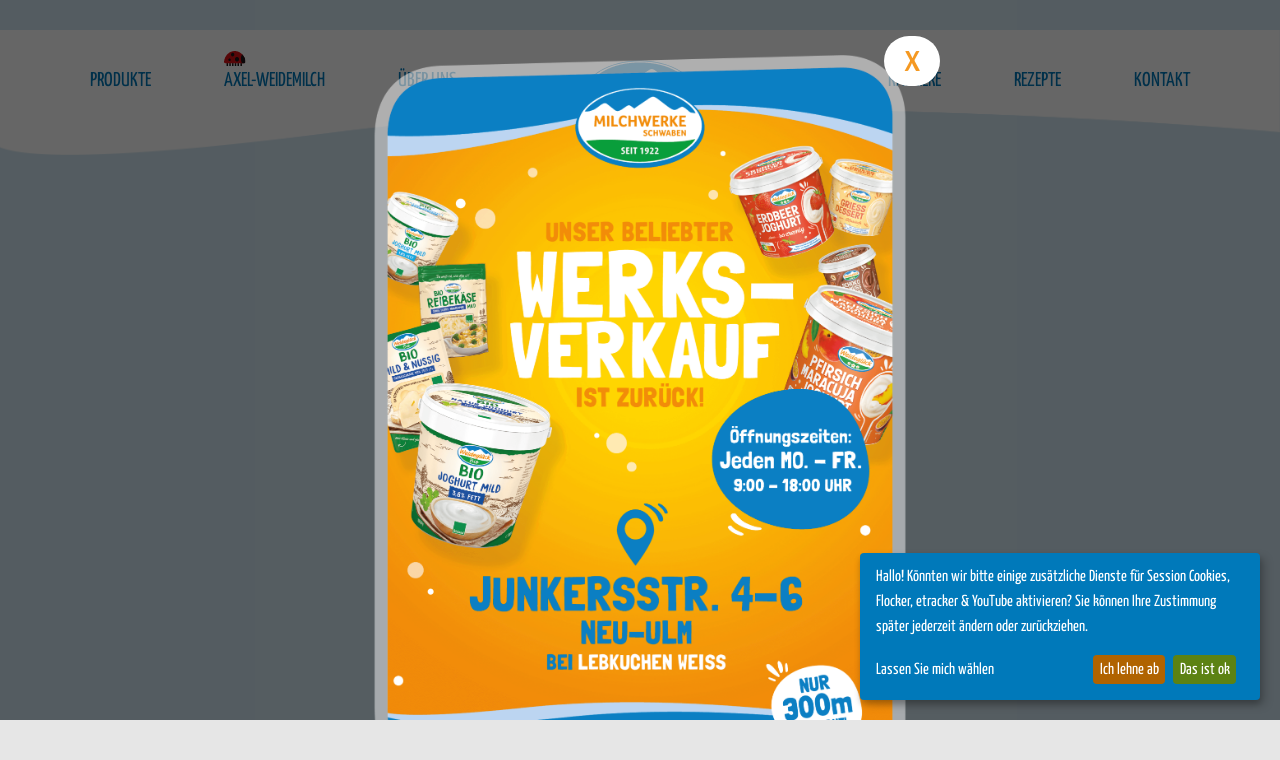

--- FILE ---
content_type: text/html; charset=utf-8
request_url: https://www.milchwerkeschwaben.de/404
body_size: 4138
content:
<!DOCTYPE html>
<html xmlns="http://www.w3.org/1999/xhtml" 
   xml:lang="de-de" lang="de-de" >
   
<head>
<meta charset="utf-8">
	<meta name="rights" content="Milchwerke Schwaben eG
Unternehmenssitz: Zinglerstr. 38, 89077 Ulm">
	<meta name="author" content="Sebastian Osinski">
	<meta name="description" content="Weideglück, unsere besten Natur- und Fruchtjoghurts, Butter, Käse, Desserts und ein ausgiebiges Bio-Sortiment. In Kooperation mit regionalen Bauern.">
	<meta name="generator" content="Joomla! - Open Source Content Management">
	<title>Weideglück – 404</title>
<script type="application/json" class="joomla-script-options new">{"system.paths":{"root":"","rootFull":"https:\/\/www.milchwerkeschwaben.de\/","base":"","baseFull":"https:\/\/www.milchwerkeschwaben.de\/"},"csrf.token":"45e91562e8c1fa7744dba6b64da56092"}</script>
	<script src="/media/system/js/core.min.js?a3d8f8"></script>
	<script type="application/ld+json">{"@context":"https://schema.org","@graph":[{"@type":"Organization","@id":"https://www.milchwerkeschwaben.de/#/schema/Organization/base","name":"Weideglück","url":"https://www.milchwerkeschwaben.de/"},{"@type":"WebSite","@id":"https://www.milchwerkeschwaben.de/#/schema/WebSite/base","url":"https://www.milchwerkeschwaben.de/","name":"Weideglück","publisher":{"@id":"https://www.milchwerkeschwaben.de/#/schema/Organization/base"}},{"@type":"WebPage","@id":"https://www.milchwerkeschwaben.de/#/schema/WebPage/base","url":"https://www.milchwerkeschwaben.de/404","name":"Weideglück – 404","description":"Weideglück, unsere besten Natur- und Fruchtjoghurts, Butter, Käse, Desserts und ein ausgiebiges Bio-Sortiment. In Kooperation mit regionalen Bauern.","isPartOf":{"@id":"https://www.milchwerkeschwaben.de/#/schema/WebSite/base"},"about":{"@id":"https://www.milchwerkeschwaben.de/#/schema/Organization/base"},"inLanguage":"de-DE"},{"@type":"Article","@id":"https://www.milchwerkeschwaben.de/#/schema/com_content/article/97","name":"404","headline":"404","inLanguage":"de-DE","isPartOf":{"@id":"https://www.milchwerkeschwaben.de/#/schema/WebPage/base"}}]}</script>


<!-- LOCAL FONT -->
<style>
@font-face {
    font-family: "ReadexPro-Light";
    src:url("/font/ReadexPro-Light.ttf") format("opentype");
}
@font-face {
    font-family: "ReadexPro-Medium";
    src:url("/font/ReadexPro-Medium.ttf") format("opentype");
}
@font-face {
    font-family: "YanoneKaffeesatz-VariableFont_wght";
    src:url("/font/YanoneKaffeesatz-VariableFont_wght.ttf") format("opentype");
}
@font-face {
    font-family: "Hanoded-Bocadillo-Regular";
    src:url("/font/Hanoded-Bocadillo-Regular.ttf") format("opentype");
}
</style>

<script src="/templates/weidegluecktemplate/js/jquery.min.js"></script>
<script src="/templates/weidegluecktemplate/js/jquery_ui.js"></script>
<script src="/templates/weidegluecktemplate/js/jquery.validate.min.js"></script>
<script src="/templates/weidegluecktemplate/js/additional-methods.min.js"></script>

<link rel="stylesheet" href="/templates/weidegluecktemplate/css/template.css" type="text/css" />
<link rel="stylesheet" href="/templates/weidegluecktemplate/css/animate.css" type="text/css" />
<link rel="stylesheet" href="/templates/weidegluecktemplate/css/colors.css" type="text/css" />
<link rel="stylesheet" href="/templates/weidegluecktemplate/css/top-menu.css" type="text/css" />
<link rel="stylesheet" href="/templates/weidegluecktemplate/css/footer.css" type="text/css" />
<link rel="stylesheet" href="/templates/weidegluecktemplate/css/responsive.css" type="text/css" />
<link rel="stylesheet" href="/templates/weidegluecktemplate/css/rezepte_slider.css" type="text/css" />
<link rel="stylesheet" href="/templates/weidegluecktemplate/css/bauern_slider.css" type="text/css" />
<link rel="stylesheet" href="/templates/weidegluecktemplate/css/produkte_slider.css" type="text/css" />
<link rel="stylesheet" href="/templates/weidegluecktemplate/css/klaro_style_overrides.css" type="text/css" />

<script src="/templates/weidegluecktemplate/js/config.js"></script>
<script src="/templates/weidegluecktemplate/js/klaro.js"></script>

<script src="/templates/weidegluecktemplate/js/template.js"></script>
<script src="/templates/weidegluecktemplate/js/top-menu.js"></script>
<script src="/templates/weidegluecktemplate/js/viewports.js"></script>
<script src="/templates/weidegluecktemplate/js/functions.js"></script>
<script src="/templates/weidegluecktemplate/js/smoothScroll.js"></script>
<script src="/templates/weidegluecktemplate/js/rezepte_slider.js"></script>
<script src="/templates/weidegluecktemplate/js/bauern_slider.js"></script>
<script src="/templates/weidegluecktemplate/js/produkte_slider.js"></script>
<script src="/templates/weidegluecktemplate/js/printThis.js"></script>

<script data-name="flocker" data-src="https://plugins.flockler.com/embed/181284b48160b3dbf76659faff0df83f/181285de2410267650ccdb222f84cdad" async></script>

<meta name=viewport content="width=device-width, initial-scale=1.0">
<link rel="icon" type="image/png" href="/images/icons/weideglueck_favicon.png"/>

<!-- Copyright (c) 2000-2022 etracker GmbH. All rights reserved. -->
<!-- This material may not be reproduced, displayed, modified or distributed -->
<!-- without the express prior written permission of the copyright holder. -->
<!-- etracker tracklet 5.0 -->
<script type="text/javascript">
// var et_pagename = "";
// var et_areas = "";
// var et_tval = 0;
// var et_tsale = 0;
// var et_tonr = "";
// var et_basket = "";
</script>
<script id="_etLoader" data-type="text/javascript" data-name="etracker" charset="UTF-8" data-block-cookies="true" data-respect-dnt="true" data-secure-code="iVbaB9" data-src="//code.etracker.com/code/e.js" async></script>
<!-- etracker tracklet 5.0 end -->
</head>

<body>
 <a name="top" class="anchorlink" id="anch_top"></a>
 
 
<div id="mod-custom143" class="mod-custom custom">
    <!--<div class="info_leiste lblue_bg blue"><span><b>///Information///</b> &nbsp;&nbsp; Werksverkauf vom 24.12.24 bis einschließlich 02.01.25 geschlossen. Ab dem 3. Januar 2025 ist wieder geöffnet.  &nbsp;&nbsp; <b>///Information///</b></span></div>-->
<div class="info_leiste lblue_bg blue"><span><b>///Information///</b> &nbsp;&nbsp; Unser Werksverkauf befindet sich in der Junkersstraße 4-6 in Neu-Ulm. <b class="underline c_overlay_open">mehr erfahren</b> &nbsp;&nbsp; <b>///Information///</b></span></div></div>

 <div id="topmenu-wrapper" class="blue animate__animated animate__fadeIn">
  <img src="/images/icons/weideglueck_header_form_ohnerand.png" id="topmenu_img" alt="background element" />
  <div class="main-container">
   <a href="/" alt="Milchwerke Schwaben, Weideglück" id="logo_img">
       <img src="/images/icons/mws_logo.svg" id="" class="animate__animated animate__fadeInDown" alt="Milchwerke Schwaben" />
    </a>
   <div id="top-menu">
   <div class="top_menu _left">
	 
<div id="mod-custom111" class="mod-custom custom">
    <ul class="nav">
 <li class="sub_activator _produkte"><a href="/index.php/produkte">Produkte</a></li>
 <li><a href="/index.php/axel-weidemilch">AXEL-Weidemilch <img src="/images/icons/mws_axel_marienkaefer.svg" class="axel_topmenu_icon animate__animated animate__bounce" alt="AXEL-Weidemilch" /></a></li>
 <li class="sub_activator _ueberuns"><a href="/index.php/ueber-uns">&Uuml;ber uns</a></li>
</ul></div>
 
	</div>
    <div class="top_menu _right">
	 
<div id="mod-custom112" class="mod-custom custom">
    <ul class="nav">
 <li class="sub_activator _mitglieder"><a href="https://portal.milknet.de/default.aspx?alias=milchwerkeschwaben" target="_BLANK">Mitglieder</a></li>
 <li><a href="/index.php/karriere">Karriere</a></li>
 <li><a href="/index.php/rezepte">Rezepte</a></li>
 <li><a href="/index.php/kontakt">Kontakt</a></li>
</ul></div>
 
	</div>
   </div>
   <div id="menu-activator"><div></div><div></div><div></div></div>
  </div>
  
 </div>
 
 
<div id="mod-custom138" class="mod-custom custom">
    <div id="sub_produkte" class="submenu_bracket _regular inactive white_bg blue">
 <div class="main-container">
  <div class="sub_backbutton"><span class="sub_b_arr">&larr;</span><span class="sub_b_txt">schlie&szlig;en</span></div>
  <ul class="nav">
   <li><a href="/produkte/fruchtjoghurt#prd_menu" alt="Milchwerke Schwaben Fruchtjoghurt">Fruchtjoghurt</a></li>
   <li><a href="/produkte/landjoghurt#prd_menu" alt="Milchwerke Schwaben Naturjoghurt">Landjoghurt</a></li>
   <li><a href="/produkte/desserts#prd_menu" alt="Milchwerke Schwaben Dessert">Dessert</a></li>
   <li><a href="/produkte/bio#prd_menu" alt="Milchwerke Schwaben Bio-Sortiment">Bio-Sortiment</a></li>
   <li><a href="/produkte/butter#prd_menu" alt="Milchwerke Schwaben Butter">Butter</a></li>
   <li><a href="/produkte/kaese/kaese-im-kuehlregal#prd_menu" alt="Milchwerke Schwaben K&auml;se">K&auml;se</a></li>
   <li><a href="/produkte/axel-weidemilch#prd_menu" alt="Milchwerke Schwaben Axel Weidemilch">Weidemilch</a></li>
  </ul>
 </div>
</div>


<div id="sub_ueberuns" class="submenu_bracket _regular inactive white_bg blue">
 <div class="main-container">
  <div class="sub_backbutton"><span class="sub_b_arr">&larr;</span><span class="sub_b_txt">schlie&szlig;en</span></div>
  <ul class="nav">
   <li><a href="/ueber-uns" alt="Milchwerke Schwaben &Uuml;ber Uns">&Uuml;ber Uns</a></li>
   <li><a href="/100jahre" alt="Milchwerke Schwaben Jubiläum">Jubiläum</a></li>
   <li><a href="/partnerschaft" alt="Milchwerke Schwaben Partnerschaft">Partnerschaft</a></li>
   <!--<li><a href="/winterbutter2024" alt="Winterbutter Gewinnspiel">Winterbutter Gewinnspiel</a></li>-->
   <li><a href="/haltungsform" alt="Haltungsform">Haltungsform</a></li>
  </ul>
 </div>
</div>



<div id="sub_mitglieder" class="submenu_bracket _regular inactive white_bg blue">
 <div class="main-container">
  <div class="sub_backbutton"><span class="sub_b_arr">&larr;</span><span class="sub_b_txt">schlie&szlig;en</span></div>
  <ul class="nav">
   <!--<li><a href="https://portal.milknet.de/default.aspx?alias=milchwerkeschwaben" target="_BLANK" alt="Mitglieder">Mitglieder</a></li>-->
   <li><a href="https://portal.milknet.de/default.aspx?alias=milchwerkeschwaben" target="_BLANK" alt="Milcherzeuger-Login">Milcherzeuger-Login</a></li>
   <!--<li><a href="https://www.milchwerkeschwaben.de/versammlung/" target="_BLANK" alt="Mitgliederversammlung 2024">Mitgliederversammlung 2024</a></li>-->
   <li><a href="/b2b-bereich" alt="B2B-Login">B2B-Login</a></li>
   
   <!--<li><a href="/images/pdf/einladung_generalversammlung_agenda_2025.pdf" target="_BLANK" alt="Milchwerke Schwaben Einladung Generalversammlung 2025">Generalversammlung 2025</a></li>-->
   <!--
   <li><a href="/images/pdf/Tagesordnung_Generalversammlung_2024.pdf" target="_BLANK" alt="Milchwerke Schwaben Tagesordnung Generalversammlung 2024">Tagesordnung Generalversammlung 2024</a></li>
   -->
  </ul>
 </div>
</div></div>

 
 <div id="top_spacer"></div>
 
 
 
 
 
<div id="mod-custom151" class="mod-custom custom">
    <div id="c_overlay" class="close">
 <div class="c_overlay_contwrap">
	 <div id="c_overlay_close">x</div>
	 <img src="/images/popup/WG_Kundenstopper_regular_20251212.png" class="c_overlay_fullimg" alt="Unser Werksverkauf in der Junkersstr. 4-6 in Neu-Ulm bei Lebkuchen Weiss ist zurück. Öffnungszeiten Mo- bis Fr. 9:00 bis 18:00 Uhr.">
 </div>
</div></div>

 
 

 <div id="content-wrapper" class="cont-block contstyles nooverflow">
	<div class="com-content-article item-page">
    <meta itemprop="inLanguage" content="de-DE">
    
    
        
        
    
    
        
                                                <div class="com-content-article__body">
        <div class="cont-block contstyles lblue_bg blue first_top widepad">
<div class="main-container narrow widepad underline_links center">

 <p>&nbsp;</p>
 <p>&nbsp;</p>
 <h2>404 - Seite nicht gefunden.</h2>
 <p>Die von Ihnen aufgerufene Seite existiert nicht.</p>
 <p><a href="/">zur&uuml;ck</a></p>
 <p>&nbsp;</p>
 <p>&nbsp;</p>


</div>
</div>    </div>

        
                                        </div>

 </div>
  
 
 
 
 
 
<div id="mod-custom115" class="mod-custom custom">
    <div class="cont-block contstyles lblue_bg blue">
 <div class="main-container regpad">
 </div>
 <img class="randimg_bottom slim" src="/images/icons/weideglueck_hintergrund_blau_form_2.png" alt="transition image" />
</div></div>

 
 
<div id="mod-custom110" class="mod-custom custom">
    <div class="cont-block prefooter_wrapper contstyles contstyles white_bg blue animated_children">
    <div class="main-container">
        <a href="/presse" alt="Presse"><img class="prefooter_linkimg" src="/images/icons/weideglueck_presse.svg" alt="Presse" /></a> 
            <a href="/b2b-bereich" alt="B2B Login"><img class="prefooter_linkimg" src="/images/icons/weideglueck_b2b_login.svg" alt="B2B Login" /></a> 
            <a href="https://portal.milknet.de/default.aspx?alias=milchwerkeschwaben" target="_BLANK" alt="Milcherzeuger Login"><img class="prefooter_linkimg" src="/images/icons/weideglueck_milcherzeuger_login.svg" alt="Milcherzeuger Login" /></a>
            <a href="#top" alt="zum Seitenanfang"><img class="backTop" src="/images/icons/weideglueck_button_pfeil.svg" alt="zum Seitenanfang" /></a>
    </div>
    <img src="/images/icons/weideglueck_form_blau.png" class="randimg_bottom" alt="Randgrafik" />
</div></div>


 <div id="footer-wrapper" class="cont-block contstyles blue_bg white">
  <div class="main-container">
<div id="mod-custom109" class="mod-custom custom">
    <div class="footer_social_links">
	<a href="/images/pdf/weideglueck_tafel_eler.pdf" target="_BLANK" title="Tafeleier"><img src="/images/icons/weideglueck_europaflagge.svg" alt="Europa" /></a>
    <a href="https://www.instagram.com/weideglueck_de" target="_BLANK" title="Instagram"><img src="/images/icons/weideglueck_social_media_1.svg" alt="Instagram" /></a>
    <a href="https://www.facebook.com/Weideglueck/" target="_BLANK" title="Facebook"><img src="/images/icons/weideglueck_social_media_2.svg" alt="Facebook" /></a>
    <a href="https://www.youtube.com/channel/UCgZB6pOMkWL5yE-Qlz3ehCw/featured" target="_BLANK" title="YouTube"><img src="/images/icons/weideglueck_social_media_3.svg" alt="YouTube" /></a>
</div>

<div class="flexwrap resp_center">
    <div class="flexbox footer_flex">
        <p>Copyright 2025 Milchwerke Schwaben eG <a href="/impressum" class="footer_inline_link" title="Impressum">Impressum</a> 
            <a href="/datenschutz" class="footer_inline_link" title="Datenschutz">Datenschutz</a> <a href="/agb" class="footer_inline_link" title="AGB">AGB</a> <a href="/ethik-codex" class="footer_inline_link" title="Ethik-Codex">Ethik-Codex</a></p>
    </div>
    <div class="flexbox footer_flex">
        <p class="footer_slogan"><b>Da weiss ich, was drin ist.</b></p>
    </div>
</div></div>
</div>
  <div class="cont-block contstyles lblue_bg white footer_end"></div>
 </div>

 <div id="content_overlay" ><div class="content_overlay_content blue">
     <img src="/images/partnerschaft/wg_alina_tabelle_background.png" class="content_overlay_bg" alt="Hintergrund" />
     <img src="/images/karriere/weideglueck_close_button.svg" class="content_overlay_close" alt="schließen" />
     <div class="pad">
     <div class="content_overlay_content_holder contstyles"><div class="pad_inner"></div></div>
     </div>
</div></div>


 
 
 
</body>
</html>

--- FILE ---
content_type: text/css
request_url: https://www.milchwerkeschwaben.de/templates/weidegluecktemplate/css/template.css
body_size: 9779
content:
/*
Weideglueck
creation Date: 2022-04-27
Author: Sebastian Osinski
http://www.sebbi.net
https://ddm-friends.de
*/

body, html{
	font-family: 'YanoneKaffeesatz-VariableFont_wght', sans-serif;
	width: 100%;
	margin: 0px;
	font-size: 18px;
	overflow-x: hidden;
}
textarea, input{
	font-family: 'YanoneKaffeesatz-VariableFont_wght', sans-serif;
}
h1,h2,h3,h4,h5,h6{
	font-family: 'YanoneKaffeesatz-VariableFont_wght', sans-serif;
}
.Hanoded{
	font-family: 'YanoneKaffeesatz-VariableFont_wght', sans-serif;
}
.Readex{
	font-family: 'ReadexPro-Medium', sans-serif;
}
*{
	margin: 0px;
	padding: 0px;
}
.bold, b, strong{
	font-weight: bold;
}
.light{
	font-weight: 300;
}
img{
	border: none;
}
a{
	color: inherit;
	text-decoration: none;
}
.contstyles a:hover{
	text-decoration: underline;
}
a.anchorlink{
	line-height: 0px;
	height: 0px;
	font-size: 0px;
}
table{
	width: 100%;
	table-layout: fixed;
}
td{
	vertical-align: top;
	position: relative;
}
h1,
h2.title{
	font-size: 60px;
	font-weight: bold;
	letter-spacing: 1px;
	text-transform: none;
}
h1 .i_tr{
	font-weight: 300;
	text-transform: none;
}
h1._alina{
	font-size: 70px;
}
/*
h1.Hanoded{
	font-size: 45px;
	line-height: 60px;
}
*/
h2{
	font-size: 34px;
	font-weight: bold;
	letter-spacing: 1px;
}
/*
h2.Hanoded{
	font-size: 28px;
	line-height: 40px;
}
*/
h2.large{
	font-size: 50px;
	font-weight: bold;
	letter-spacing: 1px;
	text-transform: none;
}
h3{
	font-size: 26px;
	font-weight: 300;
	line-height: 34px;
	text-transform: uppercase;
	letter-spacing: 1px;
}
h4{
	font-size: 20px;
	line-height: 30px;
	font-weight: bold;
}
h5{
	font-size: 22px;
	line-height: 30px;
}
p,
.contstyles li{
	margin-top: 15px;
	margin-bottom: 15px;
	line-height: 25px;
	position: relative;
}
.contstyles p{
	margin-top: 15px;
	margin-bottom: 15px;
}
.contstyles ul,
.contstyles ol{
	margin-left: 25px;
}
.contstyles ul,
.contstyles ol{
	list-style-position: outside;
}
p.nomarg-top{
	margin-top: 0px;
}
p.nomarg{
	margin-top: 0px;
	margin-bottom: 0px;
}
.hidden{
	visibility: hidden;
}
.visible{
	visibility: visible;
}
.center{
	text-align: center;
}
.left{
	text-align: left;
}
.right{
	text-align: right;
}
.uppercase{
	text-transform: uppercase;
}
.lowercase{
	text-transform: lowercase;
}
.underline{
	text-decoration: underline;
}
.underline_links a,
.underline_onHover a:hover{
	text-decoration: underline;
}
.nounderline,
.nounderline *:hover{
	text-decoration: none !important;
}
.inline{
	display: inline;
}
.relative{
	position: relative;
}
.font_l,
.font_l p,
.font_l .contstyles li{
	font-size: 18px;
}
.font_l2{
	font-size: 20px;
}
.fields-container{
	display: none;
}
span.smaller,
p.smaller{
	font-size: 12px;
}
.nooverflow{
	overflow: hidden;
}



/* GLOBALS */
.main-container{
	margin-left: auto;
	margin-right: auto;
	max-width: 1170px;
	position: relative;
}
.main-container.wide{
	max-width: 1240px;
}
.main-container.wide2{
	max-width: 1340px;
}
.main-container.narrow{
	max-width: 1000px;
}
.main-container.narrow2{
	max-width: 970px;
}
.main-container.narrow3{
	max-width: 820px;
}
.main-container.fullHeight{
	height: 100%;
}
.main-container.fullheight{
	display: block;
	height: 100%;
}
.widepad,
.cont-block .main-container.widepad{
	padding-top: 90px;
	padding-bottom: 90px;
}
.widepad_top,
.cont-block .main-container.widepad_top{
	padding-top: 90px;
}
.widepad_bot,
.cont-block .main-container.widepad_bot{
	padding-bottom: 90px;
}
.regpad,
.cont-block .main-container.regpad{
	padding-top: 60px;
	padding-bottom: 60px;
}
.regpad_top,
.cont-block .main-container.regpad_top{
	padding-top: 60px;
}
.regpad_bot,
.cont-block .main-container.regpad_bot{
	padding-bottom: 60px;
}
.lowpad{
	padding-top: 30px;
	padding-bottom: 30px;
}
.lowpad_bot{
	padding-bottom: 30px;
}
.lowpad_top{
	padding-top: 50px;
}
.widemarg{
	margin-top: 90px;
	margin-bottom: 90px;
}
.widemarg_top{
	margin-top: 90px;
}
.widemarg_bot{
	margin-bottom: 90px;
}
.cont-block{
	position: relative;
	display: block;
	width: 100%;
}
.fixedh_1{
	height: 360px;
}
.nooverflow{
	overflow: hidden;
}

.page-header{
	display: none;
}

img.cont_img{
	max-width: 100% !important;
	height: auto !important;
}
img.cont_img_limit{
	max-width: 100% !important;
	width: 500px !important;
	height: auto !important;
	margin-left: auto;
	margin-right: auto;
	display: block;
}
img.absimg{
	position: absolute;
	top: 50%;
	left: 50%;
	transform: translate(-50%, -50%);
}
img.fullsize{
	width: 100%;
	display: block;
}
img.maxSize{
	width: auto;
	height: auto;
	max-width: 100%;
	max-height: 100%;
}
img.sizeFittings{
	display: block;
	position: relative;
	margin-left: auto;
	margin-right: auto;
}
img.f_l{
	float: left;
	margin-right: 10px;
	margin-bottom: 10px;
}
img.f_r{
	float: right;
	margin-left: 10px;
	margin-bottom: 10px;
}

/* INDEXES */
#c_overlay{
	z-index: 13;
}
.i_icon_wrapper,
.submenu_bracket,
.info_leiste{
	z-index: 12;
}
#topmenu-wrapper{
	z-index: 10;
}
#content_overlay{
	z-index: 9;
}
.submenu_bracket,
#sidemenu,
.side_knob,
#prd_back_button{
	z-index: 8;
}
.zindex3{
	z-index: 3;
}
.cont-block.high_z,
.zindex2{
	z-index: 2;
}
.cont-block{
	z-index: 1;
}



/* transitions */
img.fullsize{
	-webkit-transition: all 500ms ease;
	-moz-transition: all 500ms ease;
	-ms-transition: all 500ms ease;
	-o-transition: all 500ms ease;
	transition: all 500ms ease;
}
a,
.buttonimagelink,
#content_overlay{
	-webkit-transition: all 200ms ease;
	-moz-transition: all 200ms ease;
	-ms-transition: all 200ms ease;
	-o-transition: all 200ms ease;
	transition: all 200ms ease;	
}
.animated_children, .animated_children *{
	-webkit-transition: all 200ms linear;
	-moz-transition: all 200ms linear;
	-ms-transition: all 200ms linear;
	-o-transition: all 200ms linear;
	transition: all 200ms linear;	
}

/* CONTENT */
#content-wrapper{
}

/* CONTENT SPECIFIC */
.contentspacer{
	display: block;
	position: relative;
	width: 100%;
	height: 90px;
}
.linespacer{
	display: block;
	height: 1px;
	width: 100%;
	margin-top: 0px;
	margin-bottom: 0px;
}
.linespacer.marged{
	margin-top: 40px;
	margin-bottom: 40px;
}
.lightboxcontent{
	max-width: 700px;
	display: block;
	margin-left: auto;
	margin-right: auto;
}
.lightboxcontent img{
	display: block !important;
	position: relative !important;
	width: 700px !important;
	max-width: 100% !important;
	margin: 0px !important;
}
.border_top{
	border-top: 1px solid;
}
.border_bottom{
	border-bottom: 1px solid;
}
.overlay_mask{
	position: absolute;
	width: 100%;
	height: 100%;
	top: 0px;
	left: 0px;
}

.section_bg{
	position: absolute;
	left: 50%;
	top: 50%;
	transform: translate(-50%, -50%);
	z-index: 0;
	width: 100%;
	height: auto;
}
.section_maxfit90{
	position: absolute;
	left: 50%;
	top: 50%;
	transform: translate(-50%, -50%);
	max-width: 90%;
	max-height: 90%;
}

#top_spacer{
	display: block;
	position: relative;
	height: 0px;
}

.flexwrap{
	display: flex;
	justify-content: space-between;
	flex-flow: row wrap;
}
.flexwrap._align_lft{
	justify-content: left;
}
.flexwrap._align_lft .flexbox{
	margin-right: 2%;
}
.cont_pad{
	padding-top: 40px;
	padding-left: 40px;
	padding-right: 40px;
	padding-bottom: 40px;
	z-index: 1;
	position: relative;
}
.flexbox{
	position: relative;
}
.flexbox._s20{
	width: 20%;
}
.flexbox._s25{
	width: 25%;
}
.flexbox._s30{
	width: 30%;
}
.flexbox._s35{
	width: 35%;
}
.flexbox._s40{
	width: 40%;
}
.flexbox._s45{
	width: 45%;
}
.flexbox._half{
	width: 48%;
}
.flexbox._half2{
	width: 45%;
}
.flexbox._s50{
	width: 50%;
}
.flexbox._s55{
	width: 55%;
}
.flexbox._s60{
	width: 60%;
}
.flexbox._s70{
	width: 70%;
}
.flexbox._s75{
	width: 75%;
}
.flexbox._s80{
	width: 80%;
}
.flexbox._s90{
	width: 90%;
}
.flexbox._full{
	width: 100%;
}


.contentbutton{
	position: relative;
	display: inline-block;
	margin-left: 0px;
	z-index: 1;
	border: none;
	border-radius: 0px;
}
.contentbutton.abs{
	position: absolute;
}
.contentbutton a{
	position: relative;
	display: block;
	padding-left: 50px;
	padding-right: 50px;
	line-height: 65px;
	text-align: center !important;
	font-weight: bold;
}
.contentbutton:hover a{
	text-decoration: none;
}
.contentbutton:hover{
  -webkit-box-shadow: 0px 0px 4px 0px rgba(0,0,0, 1);
	-moz-box-shadow: 0px 0px 4px 0px rgba(0,0,0, 1);
	box-shadow: 0px 0px 4px 0px rgba(0,0,0, 1);
}
.contentbutton > a > img{
	display: inline-block;
	height: 25px;
	vertical-align: middle;
	margin-right: 10px;
}



/* FORMS */
.formular_flex{
	border: 5px solid white;
}
p.chrono_credits{
	display: none;
}
#ddm_formular input, 
#ddm_formular textarea,
#ddm_formular select{
	position: relative;
	font-size: 16px;
	font-weight: 300;
	vertical-align: middle;
	background-image: none;
	border: none;
	border-radius: none;
	margin-bottom: 15px;
  resize: none;
	text-align: left;
	width: 100%;
	text-indent: 20px;
	line-height: 50px;
	height: 50px;
	box-sizing: unset;
}
#ddm_formular select{
	text-indent: 10px;
	background-color: white;
}
#ddm_formular .flexbox .cont_pad{
	padding: 0px;
	position: relative;
}
#ddm_formular input.contentbutton{
	text-align: center;
	width: 200px;
	cursor: pointer;
	position: relative;
	text-indent: 0px;
	border-radius: 30px;
	margin-top: 20px;
	font-weight: bold;
}
#ddm_formular input[type='checkbox']{
  display: block;
	width: 30px;
	height: 30px;
	cursor: pointer;
	background-repeat: no-repeat;
	background-position: center center;
	background-size: contain;
	-webkit-appearance: none;
	outline: 0;
	background: white;
	border-radius: 3px;
	border: 2px solid #dedede;
	transition: border 0.3s ease;
}
#ddm_formular input[type=checkbox]:checked{
	background-image: url('/images/icons/checkbox.svg') !important;
	background-repeat: no-repeat !important;
	background-position: center left 2px !important;
	background-size: 75%;
	border-radius: 3px;
	border: 2px solid #014e97;
	transition: border 0.3s ease;
}
#ddm_formular textarea{
	height: 245px;
	line-height: 30px;
}
#fin-datenschutz{
	display: block;
	vertical-align: middle;
	float: left;
	margin-left: 0px;
	border: none;
}
label.larger_1{
	text-align: left;
	width: 170px;
	float: left;
	padding-top: 10px;
}
input#datenschutz,
input#rueckruf{
	height: auto;
	margin: 0px;
}
p.klausel{
	margin-top: 10px;
	line-height: 20px;
	display: block;
}
p.klausel a{
	text-decoration: underline;
}
.g-recaptcha > div{
	margin-right: auto;
	margin-left: 0px;
	margin-bottom: 10px;
}
.system-message > .message{
	text-align: center;
}
.ddm_formular{
	margin-bottom: 180px;
}
._inlines p,
._inlines input{
	display: inline !important;
	margin: 0px;
}
#ddm_formular ._inlines input[type="checkbox"]{
	display: inline-block !important;
	width: 15px;
	height: 15px;
	margin: 0px;
}


/* ACC */
.acc_cont{
	display: none;
}
.acc_cont.active{
	display: block;
	position: relative;
}
.acc_cont.active.flexwrap{
	display: flex;
}
.acc_activator{
	cursor: pointer;
}
.acc_img{
	position: absolute;
	height: 24px;
	left: -50px;
	top: 53px;
	/*rotate: -90deg;*/
	-webkit-transform:rotate(-90deg);
	-moz-transform:rotate(-90deg);
	-ms-transform:rotate(-90deg);
	-o-transform:rotate(-90deg);
}
.active img.acc_img_open{
	display: none;
}
img.acc_img_closed{
	display: none;
}
.active img.acc_img_closed{
	display: block;
}
.acc_title p{
	font-size: 36px;
	line-height: 45px;
}

.acc_flex a{
	text-decoration: underline;
}
.acc_flex .flexbox{
	width: 22%;
	margin-bottom: 20px;
}
.acc_flex .acc_flex_imgwrap{
	display: block;
	position: relative;
	width: 100%;
	height: 150px;
	background-color: white;
}
.acc_flex .acc_flex_imgwrap._brdrd{
	height: 250px;
	border: 4px solid white;
}
.acc_flex .acc_flex_imgwrap.pdf_icon_wrap{
	background: transparent;
}
.acc_flex .acc_flex_contwrap{
	text-align: center;
	position: relative;
	word-break: break-all;
}
.pdf_icon{
	position: absolute;
	width: 50px;
	height: 50px;
	top: 50%;
	left: 50%;
	transform: translate(-50%, -50%);
	text-align: center;
	color: white;
	font-size: 30px;
}

.gwsp_acc{
	display: block;
	position: relative;
	border-bottom: 1px solid white;
	padding-top: 5px;
	padding-bottom: 5px;
}
.gwsp_acc.b_top{
	border-top: 1px solid white;
}
.gwsp_acc_title{
	display: block;
	position: relative;
	width: 100%;
}
.gwsp_acc_title.active{
	font-weight: bold;
}
.gwsp_acc_title p{
	font-size: 26px;
	line-height: 32px;
}
.gwsp_acc_icon{
	position: absolute;
	height: 33px;
	right: 10px;
	top: 0px;
}
.acc_activator .gwsp_acc_icon._close{
	display: none;
}
.acc_activator.active .gwsp_acc_icon._close{
	display: block;
}
.acc_activator.active .gwsp_acc_icon._open{
	display: none;
}
.gwsp_acc .acc_cont{
	padding-left: 22px;
	padding-right: 40px;
}

#b2b_login{
	display: block;
	margin-left: auto;
	margin-right: auto;
	border: none;
	line-height: 40px;
	width: 300px;
	max-width: 100%;
	text-align: center;
}
.pw_protect_login,
.pw_protect_cont._act,
#sidemenu.pw_menu._act{
	display: block;
}
.pw_protect_login._act,
.pw_protect_cont,
#sidemenu.pw_menu{
	display: none;
}

/* CAROUSEL */

/* INTRO */

/* INLINE SLIDER */
.ddm_inline_slider{
	position: relative;
	display: block;
	width: 100%;
	height: 610px;
	overflow: hidden;
}
.ddm_inline_slider_arrow{
	position: absolute;
	height: 25px;
	top: 50%;
	margin-top: -12.5px;
	cursor: pointer;
}
.ddm_inline_slider_arrow:hover{
	-webkit-filter: drop-shadow( 0px 0px 2px rgba(0, 0, 0, .7));
  filter: drop-shadow( 0px 0px 2px rgba(0, 0, 0, .7));
}
.ddm_inline_slider_arrow._l{
	left: 40px;
}
.ddm_inline_slider_arrow._r{
	right: 40px;
}
.ddm_inline_slide._inact{
	display: none;
}
.slider_bg_infos{
	position: absolute;
	z-index: -1;
	top: -5%;
	left: -2.5%;
	width: 105%;
	height: 110%;
}

/* CUSTOMS */
.first_top{
	padding-top: 250px !important;
}
img.absi{
	position: absolute;
}
.svgShadow:hover{
	-webkit-filter: drop-shadow( 0px 0px 2px rgba(0, 0, 0, .7));
  filter: drop-shadow( 0px 0px 2px rgba(0, 0, 0, .7));
}
.buttonimagelink{
	display: block;
	position: relative;
	height: 45px;
	cursor: pointer;
}
.buttonimagelink:hover{
	-webkit-filter: drop-shadow( 0px 0px 4px rgba(0, 0, 0, .7));
  filter: drop-shadow( 0px 0px 4px rgba(0, 0, 0, .7));
}
.buttonimagelink.v2{
	height: 65px;
}
.buttonimagelink.center{
	margin-left: auto;
	margin-right: auto;
}
.titletextimage{
	display: block;
	position: relative;
	height: 35px;
	margin-bottom: 20px;
}
.titletextimage.center{
	margin-left: auto;
	margin-right: auto;
}
.titletextimage._bigger{
	height: 65px;
}
.randimg_bottom{
	position: absolute;
	width: 100%;
	height: 60px;
	bottom: 0px;
	left: 0px;
}
.randimg_bottom.slim{
	height: 30px;
}
.prefooter_wrapper{
	padding-top: 40px;
	padding-bottom: 70px;
	margin-top: 0px;
	font-weight: bold;
	text-transform: uppercase;
	font-size: 20px;
}
.prefooter_wrapper .prefooter_linkimg{
	display: inline-block;
	height: 18px;
	margin-right: 30px;
}
.prefooter_wrapper .prefooter_linkimg:hover{
	-webkit-filter: drop-shadow( 0px 0px 1px rgba(0, 121, 186, .7));
  filter: drop-shadow( 0px 0px 1px rgba(0, 121, 186, .7));
}
.backTop{
	position: absolute;
	right: 0px;
	bottom: 0px;
	height: 30px;
}
.backTop:hover{
	-webkit-filter: drop-shadow( 0px 0px 3px rgba(0, 121, 186, .7));
  filter: drop-shadow( 0px 0px 3px rgba(0, 121, 186, .7));
}

.transition_block{
	display: block;
	position: relative;
	width: 100%;
	height: 130px;
}
.transition_block.v2{
	height: 50px;
}
.transition_block.axel_transition_block{
	height: 250px;
}
.transitionimg{
	position: absolute;
	left: 0px;
	top: 0px;
	width: 100%;
	height: 100%;
}
.transitionimg._top{
	bottom: 70px;
}
.transitionimg.sml{
	height: 80px;
}
.transitionimg.flip180{
	/*rotate: 180deg;*/
	-webkit-transform:rotate(180deg);
	-moz-transform:rotate(180deg);
	-ms-transform:rotate(180deg);
	-o-transform:rotate(180deg);
}
.draggable{
	cursor: grab;
}

.pageheader_image{
	display: block;
	position: relative;
	margin-left: auto;
	margin-right: auto;
	margin-top: 40px;
	margin-bottom: 40px;
	width: 500px;
	max-width: 80%;
}
.dotted_title{
	display: inline-block;
	position: relative;
	border-top: 3px dotted;
	border-bottom: 3px dotted;
	padding: 10px;
	margin-bottom: 30px;
}

/* CONTENT OVERLAY */
.content_overlay_copycontent{
	position: relative;
	overflow: hidden;
	height: 0px;
	width: 0px;
	display: none;
}
#content_overlay{
	position: fixed;
	top: 0px;
	right: 0px;
	width: 0%;
	height: 100%;
	background-color: rgba(0,0,0,0.5);
	overflow: hidden;
	opacity: 0;
}
#content_overlay._act{
	width: 100%;
	opacity: 1;
}
.content_overlay_content{
	position: absolute;
	width: 600px;
	height: auto;
	top: 50%;
	left: 50%;
	transform: translate(-50%, -50%);
}
.content_overlay_content .pad{
	position: relative;
	display: block;
	padding: 20px;
}
.content_overlay_content .pad_inner{
	display: block;
	position: relative;
	padding: 30px;
}
.content_overlay_bg{
	position: absolute;
	top: 0px;
	left: 0px;
	width: 100%;
	height: 100%;
	z-index: -1;
}
.content_overlay_close{
	position: absolute;
	cursor: pointer;
	height: 80px;
	top: -10px;
	right: -20px;
	z-index: 10;
}
.content_overlay_close:hover{
	-webkit-filter: drop-shadow( 0px 0px 2px rgba(0, 0, 0, .7));
  filter: drop-shadow( 0px 0px 2px rgba(0, 0, 0, .7));
}
.content_overlay_content_holder{
	display: block;
	position: relative;
	overflow-x: hidden;
	overflow-y: scroll;
	width: 100%;
	max-height: 500px;
}
.content_overlay_content_holder li p{
	display: inline-block;
	max-width: 80%;
	vertical-align: top;
	margin: 0px;
}

/* SIDEMENU */
#sidemenu{
	position: fixed;
	right: 0px;
	top: 25%;
	text-indent: 0px;
	margin: 0px;
}
#sidemenu li{
	display: block;
	position: relative;
	list-style-type: none;
	text-transform: uppercase;
	text-align: right;
	font-size: 22px;
	line-height: 40px;
}
#sidemenu li._cur,
#sidemenu li:hover,
#sidemenu li a.current{
	font-weight: bold;
}
#sidemenu li a{
  padding-right: 40px;
}
#sidemenu li a:after{
	content: ".";
	position: absolute;
	width: 10px;
	line-height: 10px;
	height: 10px;
	right: 20px;
	top: 50%;
	transform: translateY(-50%);
	margin-top: -6px;
}
#sidemenu #sidemenu_activator{
	display: none;
}
img.sidemenu_neuicon{
	height: 30px;
	position: relative;
	display: inline-block;
	vertical-align: middle;
	left: -10px;
}

/* HOME */
.cust_home_1{
	position: absolute;
	height: 260px;
	bottom: -80px;
	left: 0px;
}
.cust_home_2{
	position: absolute;
	height: 170px;
	right: -120px;
	top: -90px;
	-webkit-filter: drop-shadow( 2px 2px 6px rgba(0, 0, 0, .7));
  filter: drop-shadow( 2px 2px 6px rgba(0, 0, 0, .7));
}
.cust_home_2:hover{
	height: 175px;
	-webkit-filter: drop-shadow( 10px 15px 15px rgba(0, 0, 0, .7));
  filter: drop-shadow( 10px 15px 15px rgba(0, 0, 0, .7));
}
.cust_home_3{
	position: absolute;
	width: 850px;
	left: -750px;
	top: 200px;
	/*rotate: -120deg;*/
	-webkit-transform:rotate(-120deg);
	-moz-transform:rotate(-120deg);
	-ms-transform:rotate(-120deg);
	-o-transform:rotate(-120deg);
	-webkit-filter: drop-shadow( -10px -5px 10px rgba(0, 0, 0, .7));
  filter: drop-shadow( -10px -5px 10px rgba(0, 0, 0, .7));
}
.cust_home_3:hover{
	-webkit-filter: drop-shadow( -40px -20px 20px rgba(0, 0, 0, .7));
  filter: drop-shadow( -40px -20px 20px rgba(0, 0, 0, .7));
}
.cust_home_4{
	position: absolute;
	height: 400px;
	bottom: -200px;
	left: 25%;
}
.cust_home_4:hover{
	-webkit-filter: drop-shadow( 0px 0px 2px rgba(0, 0, 0, .7));
  filter: drop-shadow( 0px 0px 2px rgba(0, 0, 0, .7));
}
.cust_home_5{
	position: absolute;
	width: 0px;
	height: 0px;
	left: -100px;
	bottom: -90px;
	overflow: visible;
}
.cust_home_5 img{
	position: absolute;
	height: 41px;
	width: auto;
	top: 0px;
	left: 0px;
}
.cust_home_5 img:nth-child(1){
	left: -40px;
	top: -60px;
}
.cust_home_5 img:nth-child(3){
	left: 60px;
	top: -40px;
}
.cust_home_5 img:hover,
.cust_home_6 img:hover{
	-webkit-filter: drop-shadow( 0px 0px 2px rgba(0, 0, 0, .7));
  filter: drop-shadow( 6px 6px 4px rgba(0, 0, 0, .7));
}
.cust_home_6{
	position: absolute;
	width: 0px;
	height: 0px;
	left: -100px;
	bottom: 50%;
	overflow: visible;
}
.cust_home_6 img{
	position: absolute;
	height: 20px;
	width: auto;
	top: 0px;
	left: 0px;
}
.cust_home_6 img:nth-child(2){
	left: 30px;
	top: -30px;
}
.cust_home_blatt_3{
	position: absolute;
	height: 290px;
	top: -160px;
	left: 8%;
}

.home_bio_prodimg{
	display: block;
	margin-left: auto;
	margin-right: auto;
	height: 420px;
	margin-bottom: 40px;
}
.cust_home_bio_wolke{
	position: absolute;
	left: 50%;
}
.cust_home_bio_wolke._1{
	height: 40px;
	top: 80px;
}
.cust_home_bio_wolke._2{
	height: 60px;
	top: 0px;
	margin-left: 250px;
}
.cust_home_bio_wolke._3{
	height: 50px;
	top: 120px;
	margin-left: 550px;
}
.cust_home_bio_blume{
	position: absolute;
}
.cust_home_bio_blume._1{
	right: -2%;
	top: 30%;
	height: 500px;
}
.cust_home_bio_blume._2{
	left: 35%;
	bottom: -110px;
	height: 300px;
}
.cust_home_bio_blume._3{
	right: -2%;
	top: 30%;
	height: 200px;
}
.cust_home_bio_blume._4{
	left: 35%;
	bottom: -110px;
	height: 150px;
}

.home_sortiment_flexwrap{
	width: 90%;
	margin-top: 100px;
	margin-bottom: 40px;
	margin-left: auto;
	margin-right: auto;
}
.home_sortiment_flex{
	opacity: 0.5;
}
.home_sortiment_flex:hover{
	opacity: 1;
}
.home_sortiment_prodimg{
	display: block;
	margin-left: auto;
	margin-right: auto;
	margin-bottom: 40px;
	height: 200px;
}

/* PARTNERSCHAFT */
.partnerschaft_bg_infos{
	position: absolute;
	z-index: -1;
	top: -2.5%;
	left: -10%;
	width: 120%;
	height: 105%;
}
.partnerschaft_bg_infos._v2{
	height: 140%;
	top: -15%;
	max-height: 500px;
}
.partner_pad_1{
	padding-left: 80px;
	padding-right: 80px;
}
.flecken_holder{
	position: relative;
}
.fleck{
	position: absolute;
	height: 50px;
}
.flecken_holder.v1 img.fleck:nth-child(2){
	top: -30%;
	left: 50%;
	margin-left: -270px;
}
.flecken_holder.v1 img.fleck:nth-child(3){
	bottom: -10%;
	left: 50%;
	margin-left: 200px;
	rotate: 90deg;
	-webkit-transform:rotate(90deg);
	-moz-transform:rotate(90deg);
	-ms-transform:rotate(90deg);
	-o-transform:rotate(90deg);
}
.flecken_holder.v2 img.fleck:nth-child(2){
	top: -60%;
	left: 50%;
	margin-left: -280px;
}
.flecken_holder.v2 img.fleck:nth-child(3){
	bottom: -40%;
	left: 50%;
	margin-left: 250px;
	/*rotate: 90deg;*/
	-webkit-transform:rotate(90deg);
	-moz-transform:rotate(90deg);
	-ms-transform:rotate(90deg);
	-o-transform:rotate(90deg);
}
.flecken_holder.v_axel .fleck{
	left: 50%;
	bottom: 40%;
	margin-left: 180px;
}
.flecken_holder.v2 img.fleck._haltungsformen_v1{
	-webkit-transform:rotate(-40deg);
	-moz-transform:rotate(-40deg);
	-ms-transform:rotate(-40deg);
	-o-transform:rotate(-40deg);
}
.flecken_holder._alina img.fleck:nth-of-type(1){
	top: -30%;
	right: 50%;
	margin-right: -300px;
}
.flecken_holder._alina img.fleck:nth-of-type(1){
	-webkit-transform:rotate(90deg);
	-moz-transform:rotate(90deg);
	-ms-transform:rotate(90deg);
	-o-transform:rotate(90deg);
	transform:rotate(90deg);
}
.flecken_holder._alina img.fleck:nth-of-type(2){
	bottom: -30%;
	left: 50%;
	margin-left: -320px;
}
.flecken_holder._alina img.fleck:nth-of-type(2){
	-webkit-transform:rotate(180deg);
	-moz-transform:rotate(180deg);
	-ms-transform:rotate(180deg);
	-o-transform:rotate(180deg);
	transform:rotate(180deg);
}
.alina_sporterfolg{
	display: block;
	position: relative;
	width: 360px;
	margin-right: 0px;
	margin-left: auto;
}
.alina_table_bg{
	position: absolute;
	z-index: -1;
	top: -5%;
	left: -10%;
	width: 120%;
	height: 110%;
}
table.alina_table{
	position: relative;
	table-layout: auto;
}
table.alina_table th{
	text-align: left;
	border-bottom: 1px solid !important;
}
table.alina_table td,
table.alina_table th{
	border-bottom: 1px dotted;
	padding: 5px;
	padding-right: 0px;
}
table.alina_table td:nth-child(1){
	font-weight: bold;
	border-right: 1px solid;
}

.alinas_bestzeiten_wrap{
	display: block;
	position: relative;
	margin-top: 20px;
	border-radius: 20px;
	box-sizing: border-box;
	padding: 20px;
	margin-left: 0px;
	width: 100%;
	max-width: 430px;
}
.alinas_bestzeiten_wrap:hover{
}
.alinas_bestzeiten_wrap p{
	margin: 0px;
}
.alinas_bestzeiten_wrap .font_l p{
	font-weight: bold;
	font-size: 24px;
	line-height: 30px;
}
.alinas_bestzeiten_bgwrap{
	position: absolute;
	z-index: -1;
	width: 110%;
	height: 110%;
	top: -5%;
	left: -5%;
	pointer-events: none;
}
.alinas_bestzeiten_bgwrap .bg{
	position: absolute;
	top: 0px;
	left: 0px;
	width: 100%;
	height: 100%;
}
.alinas_bestzeiten_bgwrap .splash{
	position: absolute;
	height: 35px;
	width: auto;
}
.alinas_bestzeiten_bgwrap .splash._a{
	left: -40px;
	bottom: -30px;
}
.alinas_bestzeiten_bgwrap .splash._b{
	right: -40px;
	top: -30px;
}
.partnerschaft_videoblock{
	display: block;
	position: relative;
	width: 100%;
	margin-top: 60px;
	overflow: visible;
}
.partnerschaft_videoblock_flexbox{
	width: 24%;
}
.partnerschaft_videoblock_slider_nav{
	display: none;
	position: absolute;
	top: 50%;
	margin-top: -40px;
	height: 30px;
	z-index: 4;
	cursor: pointer;
}
.partnerschaft_videoblock_slider_nav._l{
	left: -20px;
}
.partnerschaft_videoblock_slider_nav._r{
	right: -20px;
}
.partnerschaft_videoblock_slider_nav:hover{
	-webkit-filter: drop-shadow( 0px 0px 2px rgba(0, 0, 0, .7));
  filter: drop-shadow( 0px 0px 2px rgba(0, 0, 0, .7));
}
.partnerschaft_videoblock_flexbox_content{
	display: block;
	position: relative;
	border: 10px solid white;
	overflow: hidden;
	height: 493px;
}
.partnerschaft_videoblock_flexbox_content video{
	display: block;
	position: relative;
	width: 100%;
	pointer-events: none;
}
.partnerschaft_videoblock_playoverlay{
	position: absolute;
	top: 0px;
	left: 0px;
	width: 100%;
	height: 100%;
	background-color: rgba(255,255,255,0.4);
	opacity: 1;
	z-index: 3;
}
.partnerschaft_videoblock_playoverlay:hover{
	background-color: rgba(255,255,255,0.3);
}
.partnerschaft_videoblock_flexbox.playing .partnerschaft_videoblock_playoverlay{
	opacity: 0;
}
.partnerschaft_videoblock_icon{
	position: absolute;
	top: 50%;
	left: 50%;
	transform: translate(-50%, -50%);
	height: 80px;
}
._playPartnerschaftVideo{
	cursor: pointer;
}
.partnerschaft_videoblock_flexbox_title{
	margin-top: 20px;
	font-size: 22px;
}
.partnerschaft_videoblock_flexbox_filler{
	position: absolute;
	top: 50%;
	left: 50%;
	transform: translate(-50%, -50%);
	width: 90%;
}
.partnerschaft_videoblock_flexbox_filler p{
	font-size: 24px;
	line-height: 30px;
}
.video_splash{
	position: absolute;
}
.video_splash._one{
	left: -40px;
	bottom: -40px;
	height: 40px;
}
.video_splash._two{
	right: -40px;
	top: -40px;
	height: 40px;
	rotate: -90deg;
}


/* PRODUKTE */
.produkte_sortenbild{
	display: block;
	position: relative;
	margin-left: auto;
	margin-right: auto;
	width: 600px;
	max-width: 80%;
	margin-bottom: 40px;
}
.produkttextbutton{
	display: block;
	position: relative;
	margin-left: auto;
	margin-right: auto;
	margin-top: 10px;
	width: 200px;
}
.produkttextbutton:hover{
	-webkit-filter: drop-shadow( 0px 0px 2px rgba(0, 0, 0, .7));
  filter: drop-shadow( 0px 0px 4px rgba(0, 0, 0, .7));
}

.cust_produkte_wolken{
	position: absolute;
	width: 0px;
	height: 0px;
	overflow: visible;
	top: 0px;
	left: 50%;
}
.cust_produkte_wolken img{
	position: absolute;
	height: 40px;
}
.cust_produkte_wolken img:nth-child(1){
	left: -400px;
}
.cust_produkte_wolken img:nth-child(2){
	left: -650px;
	top: 150px;
}
.cust_produkte_wolken img:nth-child(3){
	left: -600px;
	top: 350px;
}
.cust_produkte_wolken img:nth-child(4){
	left: 250px;
	top: 20px;
}
.cust_produkte_wolken img:nth-child(5){
	left: 300px;
	top: 200px;
}
.cust_produkte_splash{
	position: absolute;
	width: 0px;
	height: 0px;
	overflow: visible;
	top: 0px;
	left: 50%;
}
.cust_produkte_splash img{
	position: absolute;
	height: 80px;
}
.cust_produkte_splash img:nth-child(1){
	height: 120px;
	left: 300px;
	top: 300px;
}
.cust_produkte_splash img:nth-child(2){
	height: 220px;
	left: 400px;
	top: 0px;
}
.cust_produkte_splash img:nth-child(3){
	height: 190px;
	left: -500px;
	top: 120px;
}
.cust_produkte_splash img:nth-child(4){
	height: 190px;
	left: -500px;
	top: 420px;
}
.cust_produkte_splash img:nth-child(5){
	height: 190px;
	left: 500px;
	top: 420px;
}
.cust_produkte_splash img:nth-child(6){
	height: 190px;
	left: 250px;
	top: 520px;
}
.cust_produkte_splash img:nth-child(7){
	height: 190px;
	left: -750px;
	top: 220px;
}
.cust_produkte_splash img:nth-child(8){
	height: 190px;
	left: -750px;
	top: -80px;
}
.cust_produkte_splash img:nth-child(9){
	height: 100px;
	left: 600px;
	top: 250px;
}

.cust_produkte_fruchtsplash{
	position: absolute;
	width: 0px;
	height: 0px;
	overflow: visible;
	top: 50%;
	left: 50%;
	z-index: -1;
}
.cust_produkte_fruchtsplash img{
	position: absolute;
}
.cust_produkte_fruchtsplash img:nth-child(1){
	height: 300px;
	left: 250px;
	top: -500px;
	/*rotate: -70deg;*/
	-webkit-transform:rotate(-70deg);
	-moz-transform:rotate(-70deg);
	-ms-transform:rotate(-70deg);
	-o-transform:rotate(-70deg);
}
.cust_produkte_fruchtsplash img:nth-child(2){
	height: 300px;
	left: 550px;
	top: -100px;
}
.cust_produkte_fruchtsplash img:nth-child(3){
	height: 330px;
	left: -650px;
	top: -600px;
	/*rotate: -50deg;*/
	-webkit-transform:rotate(-50deg);
	-moz-transform:rotate(-50deg);
	-ms-transform:rotate(-50deg);
	-o-transform:rotate(-50deg);
}
.cust_produkte_fruchtsplash img:nth-child(4){
	height: 230px;
	left: -650px;
	top: 220px;
}
.cust_produkte_fruchtsplash img:nth-child(5){
	height: 230px;
	left: -650px;
	top: 140px;
}
.cust_produkte_fruchtsplash img:nth-child(6){
	height: 230px;
	left: -550px;
	top: -160px;
}
.cust_produkte_fruchtsplash img:nth-child(7){
	height: 230px;
	left: 250px;
	top: 160px;
}
.cust_produkte_fruchtsplash img:nth-child(8){
	height: 350px;
	left: 650px;
	top: -290px;
}
.cust_produkte_fruchtsplash img:nth-child(9){
	height: 350px;
	left: -1050px;
	top: -100px;
}
.cust_produkte_fruchtsplash img:nth-child(10){
	height: 200px;
	left: 350px;
	top: -100px;
	/*rotate: -20deg;*/
	-webkit-transform:rotate(-20deg);
	-moz-transform:rotate(-20deg);
	-ms-transform:rotate(-20deg);
	-o-transform:rotate(-20deg);
}

.product_intro{
	position: relative;
	display: block;
	width: 100%;
	height: 550px;
}
.styles_062023 .product_intro{
	height: 300px;
}
.pi_product{
	position: absolute;
	left: 50%;
	width: 350px;
	margin-left: -175px;
	bottom: -170px;
	z-index: 1;
}
.styles_062023 .pi_product{
	width: 400px;
	margin-left: -200px;
	bottom: -200px;
}
.styles_062023 .pi_product._ver2{
	width: 700px;
	margin-left: -350px;
	bottom: -300px;
}
.styles_062023 .pi_product._ver3{
	width: 260px;
	margin-left: -130px;
	bottom: -300px;
}
.styles_062023 .pi_product._ver4{
	width: 700px;
	margin-left: -350px;
	bottom: -400px;
}
.styles_062023 .pi_product._offstbot{
	bottom: -300px;
}
.pi_product.big_center{
	width: 500px;
	margin-left: -250px;
	bottom: 100px;
}
.pi_product.norm_center._act{
	width: auto;
	height: auto;
	max-width: 450px;
	max-height: 600px;
	margin-left: auto;
	transform: translateX(-50%);
	bottom: 0px;
	opacity: 1;
}
.pi_product.norm_center{
	opacity: 0;
	bottom: -200px;
}
.pi_product.verybig_center{
	width: 600px;
	margin-left: -300px;
}
.pi_loeffel{
	position: absolute;
	left: 50%;
	width: 200px;
	margin-left: -100px;
	bottom: -100px;
}
.pi_loeffel.v2{
	width: 170px;
	margin-left: -85px;
}
.pi_headline{
	position: absolute;
	left: 50%;
	width: 500px;
	margin-left: -750px;
	bottom: 100px;
	z-index: 2;
}
.pi_headline.pi_textheadline{
	margin-left: -600px;
	bottom: 200px;
}
.pi_headline.pi_textheadline h1{
	font-size: 80px;
}
.pi_add1{
	position: absolute;
	left: 50%;
	height: 250px;
	top: -100px;
	margin-left: 200px;
}
.pi_add2{
	position: absolute;
	left: 50%;
	height: 250px;
	top: 0px;
	margin-left: -500px;
}
.pi_add2._vsmol{
	height: 70px;
	top: 40px;
}
.pi_add2._vsmol._v2{
	height: 140px;
	top: 40px;
}
.pi_add3{
	position: absolute;
	left: 50%;
	height: 250px;
	top: 300px;
	margin-left: 500px;
}
.styles_062023 .pi_add3{
	top: 150px;
}
.pi_add4{
	position: absolute;
	left: 50%;
	height: 250px;
	top: 400px;
	margin-left: -400px;
}
.styles_062023 .pi_add4{
	top: 190px;
	height: 200px;
	margin-left: -340px;
}
.pi_add4.v2{
	margin-left: -700px;
}
.pi_add5{
	position: absolute;
	left: 50%;
	height: 150px;
	top: 250px;
	margin-left: 170px;
}
.pi_add5._vsmol{
	height: 80px;
}
.pi_add6{
	position: absolute;
	left: 50%;
	height: 150px;
	top: -150px;
	margin-left: -570px;
}
.styles_062023 .pi_add6{
	margin-left: -170px;
}
.pi_add6._vsmol{
	height: 80px;
}
.pi_add7{
	position: absolute;
	left: 50%;
	height: 150px;
	top: -150px;
	margin-left: -570px;
}
.pi_add8{
	position: absolute;
	left: 50%;
	height: 150px;
	top: -100px;
	margin-left: 570px;
}
.pi_add9{
	position: absolute;
	left: 50%;
	height: 250px;
	top: 120px;
	margin-left: -770px;
}
.pi_add9._v2{
	height: 150px;
}
.styles_062023 ._wolke{
	max-height: 70px;
}
.styles_062023 ._wolke2{
	max-height: 120px;
}

.pi_neuesorte{
	position: absolute;
	left: 50%;
	height: 150px;
	bottom: -180px;
	margin-left: 100px;
	z-index: 2;
}
.pi_neuesorte:hover{
	-webkit-filter: drop-shadow( 0px 0px 2px rgba(0, 0, 0, .7));
  filter: drop-shadow( 0px 0px 4px rgba(0, 0, 0, .7));
}
.pi_neuesorte._incontent{
	bottom: 130px;
}
.pi_neuesorte._incontent.v2{
	bottom: 250px;
}
.pi_neuesorte._incontent.v3{
	bottom: auto;
	top: 460px;
}
.pi_neuesorte._incontent.v4{
	bottom: auto;
	top: 640px;
	left: auto;
	right: 0px;
	height: 140px;
}

.styles_062023 .pi_titel{
	display: block;
	margin-left: auto;
	margin-right: auto;
	width: 400px;
	max-width: 80%;
	margin-bottom: 80px;
}

.pi_add_wolke_1{
	position: absolute;
	left: 50%;
	height: 50px;
	top: 0px;
	margin-left: -370px;
}
.pi_add_wolke_2{
	position: absolute;
	left: 50%;
	height: 50px;
	top: -50px;
	margin-left: 170px;
}
.pi_add_wolke_3{
	position: absolute;
	left: 50%;
	height: 70px;
	top: 150px;
	margin-left: 370px;
}
.pi_add_wolke_4{
	position: absolute;
	left: 50%;
	height: 70px;
	top: 350px;
	margin-left: 240px;
}
.pi_add_wolke_5{
	position: absolute;
	left: 50%;
	height: 70px;
	top: 120px;
	margin-left: -800px;
}

.prd_feature_flex .flexbox{
	margin-bottom: 40px;
}
.prd_feature_flex .flexbox p{
	vertical-align: middle;
	font-size: 20px;
}
.prd_eigenschaft_icon{
	position: absolute;
	top: 50%;
	left: 50%;
	transform: translate(-50%, -50%);
	height: 70px;
}

.product_details_infoflex{
	justify-content: center;
}
.product_details_infoflex .flexbox{
	width: 25%;
	margin: 10px;
}
.product_details_infoflex .flexbox img{
	display: block;
	position: relative;
	margin-left: auto;
	margin-right: auto;
	height: 90px;
	margin-bottom: 20px;
}
.product_details_infoflex .flexbox p{
	font-weight: bold;
	font-size: 18px;
	line-height: 24px;
}

.pd_product{
	display: block;
	position: relative;
	margin-left: auto;
	margin-right: auto;
	max-height: 640px;
	max-width: 100%;
}
.pd_product._ver2{
	max-height: 150%;
	max-width: 150%;
	width: 130%;
	margin-left: -15%;
}
.product_details p{
	font-family: 'ReadexPro-Medium', sans-serif;
	font-size: 16px;
}
.product_details h1{
	text-transform: uppercase;
	margin-bottom: 40px;
	font-size: 34px;
	font-family: 'ReadexPro-Medium', sans-serif !important;
}
.product_details h1:before{
	content: '\00B7';
	margin-right: 10px;
}
.product_details h1:after{
	content: '\00B7';
	margin-left: 10px;
}

.pi_table{
	position: relative;
	display: block;
	width: 100%;
	margin-top: 40px;
	margin-bottom: 40px;
}
.pi_table.with_bg{
	background-color: white;
	border-radius: 20px;
}
.pi_table .pad{
	padding: 20px;
}
.pi_table_bg{
	position: absolute;
	top: 0px;
	left: 0px;
	z-index: -1;
	width: 100%;
	height: 100%;
}
.pi_table:hover .pi_table_bg{
	-webkit-filter: drop-shadow( 0px 0px 4px rgba(0, 0, 0, .7));
  filter: drop-shadow( 0px 0px 4px rgba(0, 0, 0, .7));
}
.pd_table_splash{
	position: absolute;
	height: 45px;
	right: -30px;
	bottom: -10px;
}
.pd_table_schneeflocke{
	position: absolute;
	height: 95px;
	left: -120px;
	top: 80%;
}
.pd_table_schneeflocke._v2{
	left: 110%;
	top: 30%;
}
.pi_table_table{
	table-layout: fixed;
	position: relative;
	border-collapse: collapse;
}
.pi_table_table td,
.pi_table_table th{
	width: 50%;
	padding: 7px;
	text-indent: 0px;
	text-align: left;
}
.pi_table_table td:nth-child(2),
.pi_table_table th:nth-child(2){
	text-align: right;
	border-left: 2px solid;
}
.pi_table_table th{
	border-bottom: 2px solid;
	text-align: left;
	font-size: 22px;
}
.pi_table_table .b_top{
	border-top: 1px solid;
}

.pd_nutriscore{
	display: block;
	margin-left: 0px;
	margin-right: auto;
	height: 75px;
}
.pd_nutriscore:hover{
	-webkit-filter: drop-shadow( 0px 0px 4px rgba(0, 0, 0, .7));
  filter: drop-shadow( 0px 0px 4px rgba(0, 0, 0, .7));
}


/* KARRIERE */
.varilist_block{
	display: inline-block;
	position: relative;
	margin-bottom: 15px;
	padding: 10px 20px 10px 20px;
	font-size: 22px;
}
.varilist_block:hover{
	-webkit-box-shadow: 0px 0px 4px 0px rgba(0,0,0, 0.7);
	-moz-box-shadow: 0px 0px 4px 0px rgba(0,0,0, 0.7);
	box-shadow: 0px 0px 4px 0px rgba(0,0,0, 0.7);
}
.cust_karriere_1{
	position: absolute;
	height: 350px;
	left: 50%;
	transform: translateX(-50%);
	top: -100px;
}
.cust_karriere_2{
	position: absolute;
	height: 400px;
	left: 18%;
	top: -200px;
}
.cust_karriere_3{
	position: absolute;
	height: 400px;
	right: 14%;
	top: -100px;
}
.cust_karriere_4{
	position: absolute;
	height: 500px;
	left: 45%;
	top: -300px;
}

/* UEBER UNS */
.cust_ueberuns_karte{
	display: block;
	position: relative;
	margin-left: -10%;
	margin-right: auto;
	width: 120%;
}
.cust_ueberuns_herz{
	display: block;
	position: relative;
	margin-left: auto;
	margin-right: auto;
	max-width: 90%;
	max-height: 600px;
}
.cust_ueberuns_100jahre_1{
	position: absolute;
	height: 430px;
	right: -50px;
	top: -300px;
}
.cust_ueberuns_100jahre_2{
	position: absolute;
	height: 215px;
	top: -50px;
	left: -230px;
}
.cust_ueberuns_bio1{
	position: absolute;
	left: 50%;
	height: 480px;
	margin-left: 150px;
	top: -70px;
}
.ueberuns_icon_leiste .flexbox{
	width: 20%;
	font-size: 22px;
}
.ueberuns_icon_leiste .flexbox img{
	display: block;
	margin-left: auto;
	margin-right: auto;
	height: 80px;
}
.cust_ueberuns_blume_1{
	position: absolute;
	height: 150px;
	left: 0%;
	top: -200px;
	margin-left: -30px;
}
.cust_ueberuns_blume_2{
	position: absolute;
	height: 200px;
	right: 0%;
	top: 0px;
	margin-right: -30px;
}

/* BIOLAND */
.bioland_img_1{
	display: block;
	margin-left: 50px;
	margin-right: auto;
	width: 250px;
}
.bioland_img_2{
	position: absolute;
	top: -100px;
	left: -170px;
	width: 150px;
}

/* AXEL WEIDEMILCH */
.cust_home_axel_blume{
	position: absolute;
}
.cust_home_axel_blume._1{
	right: -2%;
	top: 80%;
	height: 150px;
}
.cust_home_axel_blume._2{
	right: 47%;
	top: 10%;
	height: 100px;
}
.cust_home_axel_blume._3{
	left: 2%;
	bottom: -60px;
	height: 170px;
}
.cust_home_axel_blume._4{
	right: 1%;
	top: 50%;
	height: 100px;
}
.cust_home_axel_blume._5{
	right: 3%;
	top: 63%;
	height: 90px;
}
.cust_home_axel_blume._6{
	right: -3%;
	top: 70%;
	height: 130px;
}
.cust_home_axel_blume._7{
	left: 2%;
	bottom: 60px;
	height: 120px;
}

.axel_grasuebergang{
	height: 200px;
	text-align: center;
	margin-top: -198px;
}
.axel_grasuebergang_img{
	position: relative;
	display: block;
	min-width: 100%;
	height: 100%;
}
.prd_eigenschaft_stylewrap img.prod_eigenschaft_icon{
	display: block;
	margin-left: auto;
	margin-right: auto;
	width: 100%;
	max-width: 80px;
}
.prd_eigenschaft_stylewrap img.prod_eigenschaft_icon:hover{
	-webkit-filter: drop-shadow( 0px 0px 2px rgba(0, 0, 0, .7));
  filter: drop-shadow( 0px 0px 2px rgba(0, 0, 0, .7));
}
.prd_eigenschaft_stylewrap p{
	font-size: 20px;
}
.axel_marienkaefer_featuretop{
	position: absolute;
	top: -25px;
	width: 40px;
	left: 50%;
	margin-left: -20px;
}
.axel_marienkaefer_featuretop.schmetterling{
	top: -50px;
}

/* B2B */
.b2bslider_wrapper{
	height: 910px;
}
.b2b_person{
	display: block;
	position: relative;
	margin-left: auto;
	margin-right: auto;
	width: 90%;
	margin-bottom: 20px;
}

/* MILCHWERKE SCHWABEN */
.mws_slider_slogan{
	position: absolute;
	left: 20%;
	top: 50%;
	transform: translateY(-50%);
	height: 50%;
}
.mws_person{
	display: block;
	position: relative;
	margin-left: auto;
	margin-right: auto;
	width: 90%;
	margin-bottom: 20px;
}
.mws_person:hover{
	-webkit-filter: drop-shadow( 0px 0px 10px rgba(0, 0, 0, .7));
  filter: drop-shadow( 10px 10px 10px rgba(0, 0, 0, .7));
}
.bauer_portrait{
	display: block;
	margin-left: auto;
	margin-right: auto;
	width: 90%;
	max-width: 500px;
}
img.mws_bottom_bild{
	display: block;
	margin-left: auto;
	margin-right: auto;
	width: 100%;
	max-width: 600px;
	margin-bottom: 60px;
}
img.mws_bottom_bild:hover{
}
.bauer_daten h3{
	text-transform: none;
	font-weight: bold;
	font-size: 36px;
	line-height: 45px;
}
.bauer_daten p{
	font-weight: bold;
	font-size: 26px;
	line-height: 36px;
	margin-top: 10px;
	margin-bottom: 10px;
}
.bauernintro_wrapper{
	height: 800px;
}
.bauernintro_wrapper_inlay{
	position: absolute;
	z-index: 1;
	left: 20%;
	top: 50%;
}
.bauernintro_wrapper_inlay h1{
	font-size: 90px;
}

/* GEWINNSPIEL SPECIFICS */
.gewinnspiel_sogehts_wrap{
	width: 100%;
	margin-top: 40px;
	margin-bottom: 40px;
	margin-left: auto;
	margin-right: auto;
	width: 454px;
	max-width: 100%;
}
.gewinnspiel_sogehts_item{
	width: 28%;
}
.gewinnspiel_sogehts_icon{
	display: block;
	position: relative;
	width: 100%;
}
.gewinnspiel_sogehts_icon{
	width: 85%;
	margin-left: auto;
	margin-right: auto;
}
.gewinnspiel_sogehts_num{
	position: absolute;
	top: 0px;
	left: 0px;
	z-index: 1;
}
.gewinnspiel_sogehts_num._r{
	left: auto;
	right: 0px;
}
.img_gewinnspiel_tolino{
	display: block;
	position: relative;
	margin-left: auto;
	margin-right: auto;
	width: 100%;
	margin-bottom: 40px;
}

/* SIDE KNOB */
.side_knob{
	position: fixed;
	right: 10px;
	top: 180px;
}
.side_knob.smaller{
	top: 120px;
}
.side_knob_icon_wrap{
	position: relative;
	display: block;
	margin-left: auto;
	margin-right: auto;
	width: 80px;
}
.side_knob_icon_wrap img{
	display: block;
	width: 100%;
}
.side_knob_icon_wrap img:hover{
	-webkit-filter: drop-shadow( 0px 0px 2px rgba(0, 0, 0, .7));
  filter: drop-shadow( 0px 0px 4px rgba(0, 0, 0, .7));
}


/* PRODUKTUEBERSICHT */
.flexwrap.produktuebersicht_flexwrap{
	align-content: flex-start;
	align-items: flex-start;
	justify-content: start;
}
.flexwrap.produktuebersicht_flexwrap._centered{
	align-items: center;
  justify-content: center;
}
.produktuebersicht_flexbox{
	width: 32%;
	height: 420px;
	margin: 0.5%;
	margin-bottom: 100px;
}
.produktuebersicht_flexbox_linkoverlay{
	position: absolute;
	width: 100%;
	height: 100%;
	top: 0px;
	left: 0px;
	z-index: 2;
}
.produktuebersicht_flexbox_imgholder{
	position: absolute;
	width: 100%;
	height: 90%;
	top: 0px;
	left: 0px;
}
.produktuebersicht_flexbox_imgholder ._prdImg{
	position: absolute;
	top: 50%;
	left: 50%;
	transform: translate(-50%, -50%);
	max-width: 120%;
	max-height: 120%;
	z-index: 1;
}
.produktuebersicht_flexbox_imgholder ._prdImg._eff{
	z-index: 0;
	opacity: 0;
	max-width: 20%;
	max-height: 20%;
	pointer-events: none;
}
.produktuebersicht_flexbox:hover ._prdImg._eff{
	max-width: 120%;
	max-height: 120%;
	opacity: 1;
	-webkit-filter: none;
	filter: none;
}
.produktuebersicht_flexbox:hover ._prdImg{
	-webkit-filter: drop-shadow( 0px 0px 2px rgba(0, 0, 0, .7));
  filter: drop-shadow( 0px 0px 2px rgba(0, 0, 0, .7));
}
.produktuebersicht_flexbox_imgholder ._prd_stoerer{
	position: absolute;
	height: 170px;
	z-index: 2;
	top: 20%;
	right: 0%;
	pointer-events: none;
}
.produktuebersicht_flexbox_imgholder ._prd_stoerer._size2{
	position: absolute;
	height: 110px;
	z-index: 2;
	top: 20%;
	right: 5%;
	pointer-events: none;
}
.produktuebersicht_flexbox_imgholder ._prd_stoerer._size3{
	position: absolute;
	height: 90px;
	z-index: 2;
	top: auto;
	bottom: 20%;
	right: 5%;
	pointer-events: none;
}
.produktuebersicht_flexbox:hover ._prd_stoerer{
	-webkit-filter: drop-shadow( 0px 0px 2px rgba(0, 0, 0, .7));
  filter: drop-shadow( 0px 0px 2px rgba(0, 0, 0, .7));
}
.produktuebersicht_flexbox_title{
	position: absolute;
	left: 0%;
	bottom: 0px;
	height: 10%;
	width: 100%;
	text-align: center;
}
.produktuebersicht_flexbox_title h2{
	position: absolute;
	top: 50%;
	left: 50%;
	transform: translate(-50%, -50%);
}

/* BG ELEMENTS */
.prd_bg_elements_wrapper{
	position: absolute;
	width: 100%;
	height: 100%;
	top: 0px;
	left: 0px;
	z-index: -1;
	pointer-events: none;
}
.prd_bg_element{
	display: block;
	position: relative;
	width: 100%;
	height: 8.3%;
}
.prd_bg_elements_wrapper.v2 .prd_bg_element{
	height: 12.5%;
}
.prd_bg_elements_wrapper.v3 .prd_bg_element{
	height: 17%;
}
.prd_bg_elements_wrapper.v4 .prd_bg_element{
	height: 33.3%;
}
.prd_bg_element_bgimg{
	position: absolute;
	width: 100%;
	height: 100%;
	top: 0px;
	left: 0px;
}
.prd_bg_elements_specials{
	position: absolute;
	height: 100%;
	width: 0px;
	overflow: visible;
	z-index: 1;
	top: 0px;
}
.prd_bg_elements_specials._l{
	left: 0px;
}
.prd_bg_elements_specials._r{
	right: 0px;
}
.prd_bg_elements_special{
	position: absolute;
	pointer-events: none;
	-webkit-transition: all 0ms ease;
	-moz-transition: all 0ms ease;
	-ms-transition: all 0ms ease;
	-o-transition: all 0ms ease;
	transition: all 0ms ease;	
}
.prd_bg_elements_special._s1{
	height: 250px;
}
.prd_bg_elements_special._s2{
	height: 400px;
}
.prd_bg_elements_special._s3{
	height: 300px;
}
.prd_bg_elements_special._s4{
	height: 100px;
}
.prd_bg_elements_special._s5{
	height: 150px;
}
.prd_bg_elements_special._s6{
	height: 70px;
}
.prd_bg_elements_specials._l .prd_bg_elements_special:nth-child(1){
	top: 5%;
	left: -40px;
}
.prd_bg_elements_specials._l .prd_bg_elements_special:nth-child(2){
	top: 35%;
	left: 75px;
}
.prd_bg_elements_specials._l .prd_bg_elements_special:nth-child(3){
	top: 55%;
	left: -125px;
}
.prd_bg_elements_specials._r .prd_bg_elements_special:nth-child(1){
	top: 0%;
	right: -100px;
}
.prd_bg_elements_specials._r .prd_bg_elements_special:nth-child(2){
	top: 25%;
	right: 0px;
}
.prd_bg_elements_specials._r .prd_bg_elements_special:nth-child(3){
	top: 40%;
	right: -100px;
}
.prd_bg_elements_specials._r .prd_bg_elements_special:nth-child(4){
	top: 65%;
	right: -100px;
}

.prd_bg_elements_specials._l._alt1 .prd_bg_elements_special:nth-child(1){
	top: 5%;
	left: 10px;
}
.prd_bg_elements_specials._l._alt1 .prd_bg_elements_special:nth-child(3){
	top: 55%;
	left: 25px;
}
.prd_bg_elements_specials._r._alt1 .prd_bg_elements_special:nth-child(1){
	top: 0%;
	right: 30px;
}
.prd_bg_elements_specials._r._alt1 .prd_bg_elements_special:nth-child(3){
	top: 40%;
	right: 100px;
}
.prd_bg_elements_specials._r._alt1 .prd_bg_elements_special:nth-child(4){
	top: 65%;
	right: 30px;
}

.prd_bg_elements_specials._l._alt2 .prd_bg_elements_special:nth-child(1){
	top: 25%;
	left: 10px;
}
.prd_bg_elements_specials._l._alt2 .prd_bg_elements_special:nth-child(2){
	top: 35%;
	left: 40px;
}
.prd_bg_elements_specials._l._alt2 .prd_bg_elements_special:nth-child(3){
	top: 36%;
	left: 100px;
}
.prd_bg_elements_specials._r._alt2 .prd_bg_elements_special:nth-child(1){
	top: 0%;
	right: 10px;
}
.prd_bg_elements_specials._r._alt2 .prd_bg_elements_special:nth-child(2){
	top: 70%;
	right: 10px;
}
.prd_bg_elements_specials._r._alt2 .prd_bg_elements_special:nth-child(3){
	top: 77%;
	right: 30px;
}

.produktuebersicht_menu{
	display: block;
	position: relative;
	margin-bottom: 50px;
}
.produktuebersicht_menu_entry{
	display: inline-block;
	position: relative;
	margin-left: 5px;
	margin-right: 5px;
	margin-bottom: 10px;
	border: 1px solid;
	border-radius: 50px;
	line-height: 50px;
	padding-left: 30px;
	padding-right: 30px;
	text-align: center;
	text-transform: uppercase;
	font-weight: bold;
	font-size: 22px;
	cursor: pointer;
}
.produktuebersicht_menu_entry:hover{
	-webkit-box-shadow: 0px 0px 2px 0px rgba(0,0,0, 1);
	-moz-box-shadow: 0px 0px 2px 0px rgba(0,0,0, 1);
	box-shadow: 0px 0px 2px 0px rgba(0,0,0, 1);
}
.produktuebersicht_menu_linkoverlay{
	position: absolute;
	width: 100%;
	height: 100%;
	top: 0px;
	left: 0px;
}
.produktuebersicht_menu_sub{
	display: none;
}
.produktuebersicht_menu_sub.current{
	display: block;
}

.kaese_bio_teaserimg{
	display: block;
	margin-left: auto;
	margin-right: auto;
	max-width: 100%;
}
.kaese_bio_teaserimg:hover{
	-webkit-filter: drop-shadow( 0px 0px 2px rgba(0, 0, 0, .7));
  filter: drop-shadow( 0px 0px 2px rgba(0, 0, 0, .7));
}
.bio_sortiment_teaser_flexwrap ._centerbox{
	text-align: center;
}
.bio_sortiment_teaser_flexwrap ._centerbox .buttonimagelink{
	margin-left: auto;
	margin-right: auto;
}
.cust_kaeseteaser_bio_wolke{
	position: absolute;
	left: 50%;
	z-index: -1;
}
.cust_kaeseteaser_bio_wolke._1{
	height: 40px;
	top: 70px;
	margin-left: -400px;
}
.cust_kaeseteaser_bio_wolke._2{
	height: 60px;
	top: 160px;
	margin-left: 550px;
}
.cust_kaeseteaser_bio_wolke._3{
	height: 50px;
	top: 220px;
	margin-left: -750px;
}
.bio_sortiment_teaser{
	padding-top: 150px;
}
.bio_sortiment_teaser .prd_bg_elements_wrapper{
	z-index: -2;
}


/* HOME INFO OVERLAY */
#c_overlay, #c_overlay *{
	-webkit-transition: all 200ms ease;
	-moz-transition: all 200ms ease;
	-ms-transition: all 200ms ease;
	-o-transition: all 200ms ease;
	transition: all 200ms ease;	
}
#c_overlay{
	position: fixed;
	top: 0px;
	left: 0px;
	width: 100%;
	height: 100%;
	background-color: rgba(0, 0, 0, 0.6);
	z-index: 200;
	overflow: hidden;
}
#c_overlay.close{
	pointer-events: none;
	-ms-filter: "progid:DXImageTransform.Microsoft.Alpha(Opacity=0)";
	filter: alpha(opacity=0);
	-moz-opacity: 0;
	-khtml-opacity: 0;
	opacity: 0;
	height: 0px;
}
.c_overlay_contwrap{
	position: absolute;
	display: block;
	left: 50%;
	top: 50%;
	transform: translate(-50%, -50%);
	box-sizing: border-box;
	padding: 0px;
	background-color: transparent;
	overflow: visible;
	width: auto;
	max-width: 90%;
	max-height: 90%;
}
#c_overlay_close:hover{
	-webkit-box-shadow: 0px 0px 3px 0px rgba(0,0,0,0.75);
	-moz-box-shadow: 0px 0px 3px 0px rgba(0,0,0,0.75);
	box-shadow: 0px 0px 3px 0px rgba(0,0,0,0.75);
}
#c_overlay_close{
	position: absolute;
	top: 0px;
	right: 0px;
	z-index: 3;
	line-height: 50px;
	padding-left: 20px;
	padding-right: 20px;
	border-radius: 50px;
	cursor: pointer;
	font-size: 40px;
	text-transform: none;
	background-color: rgba(255, 255, 255, 1);
	color: #f59922;
}
.c_overlay_fullimg{
	display: block;
	margin-left: auto;
	margin-right: auto;
	width: 600px;
}
.c_overlay_open{
	cursor: pointer;
}

/* REZEPTE TEASER */
.rezepte_teaser_addons{
	position: absolute;
	z-index: -1;
	left: 50%;
	height: 100%;
	top: 0px;
	overflow: visible;
}
.rezepte_teaser_add{
	position: absolute;
	pointer-events: none;
}
.rezepte_teaser_add:nth-child(1){
	width: 850px;
	left: -950px;
	top: -150px;
	/*rotate: -120deg;*/
	-webkit-transform:rotate(-120deg);
	-moz-transform:rotate(-120deg);
	-ms-transform:rotate(-120deg);
	-o-transform:rotate(-120deg);
	-webkit-filter: drop-shadow( -10px -5px 10px rgba(0, 0, 0, .7));
  	filter: drop-shadow( -10px -5px 10px rgba(0, 0, 0, .7));
}
.rezepte_teaser_add:nth-child(2){
	height: 170px;
	left: 320px;
	top: 20px;
	-webkit-filter: drop-shadow( 2px 2px 6px rgba(0, 0, 0, .7));
  	filter: drop-shadow( 2px 2px 6px rgba(0, 0, 0, .7));
}
.rezepte_teaser_add:nth-child(3){
	height: 30px;
	left: -350px;
	top: 30px;
}
.rezepte_teaser_add:nth-child(4){
	height: 30px;
	left: -300px;
	top: 60px;
}
.rezepte_teaser_add:nth-child(5){
	height: 30px;
	left: -280px;
	top: 10px;
}
.rezepte_teaser_add:nth-child(6){
	height: 50px;
	left: 280px;
	top: 280px;
}
.rezepte_teaser_add:nth-child(7){
	height: 40px;
	left: 220px;
	top: 240px;
}

/* BACK BUTTON */
#prd_back_button{
	position: fixed;
	top: 280px;
	left: 0px;
	cursor: pointer;
}
#prd_back_button.smaller{
	top: 200px;
}
#prd_back_button img{
	position: absolute;
	left: 0px;
	top: 0px;
	width: 60px;
}
#prd_back_button:hover img{
	-webkit-filter: drop-shadow( 0px 0px 2px rgba(0, 0, 0, .7));
  filter: drop-shadow( 0px 0px 2px rgba(0, 0, 0, .7));
}

a#prd_menu{
	position: absolute;
	top: 0px;
}

/* CUSTOM SLIDER SIZE OVERRIDES */
.cust_sliderSize_v1{
	height: 1100px;
}

.relative_intro_wrapper{
	display: block;
	position: relative;
	width: 100%;
	height: auto;
	overflow: hidden;
}
.relative_slide{
	display: block;
	position: relative;
	width: 100%;
	height: auto;
	opacity: 0;
	pointer-events: none;
}
.relative_intro_wrapper img.__res{
	display: none;
}


/* TREUEAKTION */
.introwellenbg_wrapper{
	height: 1000px;
}
.introwellenbg_box{
	position: absolute;
	overflow: hidden;
	bottom: 0px;
	left: 0px;
	width: 100%;
	height: 100px;
}
.introwellenbg_img{
	position: absolute;
	top: 0px;
	left: 0px;
	width: 100%;
	height: 100%;
}
.treueBG{
	display: block;
	position: relative;
	width: 100%;
	height: auto;
}
.treueBG._Res{
	display: none;
}
ol.listsryle_outside{
	list-style-position: outside;
}
.headintro_missing_special_spacer{
	display: block;
	position: relative;
	height: 55px;
}

.treueaktion_infobox_wrapper{
	display: block;
	position: relative;
	width: 430px;
	max-width: 100%;
	height: 630px;
	overflow: visible;
}
.treueaktion_infobox_bild{
	position: absolute;
}
.treueaktion_infobox_bild._1{
	z-index: 1;
	width: 500px;
	top: -50px;
	right: 0px;
}
.treueaktion_infobox_bild._2{
	z-index: 2;
	width: 360px;
	bottom: 0px;
	right: -40px;
}
.treueaktion_infobox_bild._3{
	z-index: 3;
	width: 250px;
	bottom: 80px;
	left: 0px;
}
.treueaktion_i{
	position: absolute;
	z-index: 5;
	height: 55px;
	cursor: pointer;
}
.treueaktion_i:hover,
.treueaktion_infobox_bild._hover,
.treueaktion_clickbox_close:hover{
	-webkit-filter: drop-shadow( 0px 0px 2px rgba(0, 0, 0, .7));
  filter: drop-shadow( 0px 0px 4px rgba(255, 255, 255, .7));
}
.treueaktion_i._1{
	top: 35px;
	right: 230px;
}
.treueaktion_i._2{
	bottom: 50px;
	right: 120px;
}
.treueaktion_i._3{
	bottom: 115px;
	left: 30px;
}
.treueaktion_infobox_splash{
	position: absolute;
	z-index: 0;
}
.treueaktion_infobox_splash._1{
	height: 90px;
	bottom: 0px;
	left: 0px;
}
.treueaktion_infobox_splash._2{
	height: 90px;
	top: 70px;
	right: -30px;
	rotate: 70deg;
}
.treueaktion_clickbox_wrapper{
	position: relative;
	display: block;
	height: 1px;
	width: 430px;
	max-width: 100%;
	margin-left: auto;
	margin-right: auto;
	overflow: visible;
	z-index: 8;
}
.treueaktion_clickbox{
	position: absolute;
	bottom: 0px;
	z-index: 10;
	border-radius: 40px;
	overflow: visible;
	box-shadow: 0px 0px 50px 0px rgba(0,0,0, 0.4);
	width: auto;
	display: none;
	bottom: 0px;
	left: 0px;
	width: 100%;
}
.treueaktion_clickbox._active{
	display: block;
	box-shadow: 0px 0px 160px 0px rgba(0,0,0, 0.6);
}
.treueaktion_clickbox_txt{
	position: relative;
	display: block;
	padding: 40px;
}
.treueaktion_clickbox_close{
	position: absolute;
	z-index: 1;
	height: 60px;
	top: -30px;
	right: -10px;
	cursor: pointer;
}
.treueaktion_clickbox._1{
	bottom: 400px;
}


.haltungsform_inlineimg{
	display: inline-block;
	height: 200px;
	margin: 15px;
}
.haltungsformen_versprechen_block{
	padding-bottom: 300px;
}
.haltungsformen_hausblock{
	height: 650px;
}
.haltungsformen_pic{
	position: absolute;
}
.haltungsformen_pic._haus{
	height: 800px;
	right: 10%;
	bottom: 10%;
	z-index: 5;
}
.haltungsformen_pic._kuh{
	width: 170px;
	left: 24%;
	bottom: 50%;
	z-index: 3;
}
.haltungsformen_pic._grass_l{
	width: 80px;
	bottom: 30%;
	left: 15%;
	z-index: 4;
}
.haltungsformen_pic._grass_r{
	width: 80px;
	bottom: 0%;
	right: 20%;
	z-index: 6;
}
.haltungsformen_pic._wolte_l{
	width: 300px;
	bottom: 200px;
	left: 12%;
}
.haltungsformen_pic._wolte_r{
	width: 250px;
	bottom: 140px;
	right: 15%;
}

.nutriscore_inline_wrapper{
	display: block;
	position: relative;
}
.nutriscore_inline_wrapper img{
	display: inline-block;
	height: 120px;
	margin-right: 20px;
}

--- FILE ---
content_type: text/css
request_url: https://www.milchwerkeschwaben.de/templates/weidegluecktemplate/css/colors.css
body_size: 2246
content:
/*
Weideglueck
creation Date: 2022-04-27
Author: Sebastian Osinski
http://www.sebbi.net
https://ddm-friends.de
*/

/* white */
.white_bg,
.white_bg_onHover:hover,
#topmenu-wrapper.res_act #top-menu{
  background-color: #ffffff;
}
.white,
.white_highlight b,
.white_highlight strong,
.white_highlight h1,
.white_highlight h2,
.white_highlight h3,
.white_highlight h4,
.white_highlight h5,
.white_links a,
.white_hover:hover,
.produktmenu_white .produktuebersicht_menu_entry,
.produktmenu_green .produktuebersicht_menu_entry,
.produktmenu_axel_green .produktuebersicht_menu_entry{
  color: #ffffff;
}
.white_important *{
	color: #ffffff !important;
}
.white_border,
.white_hover:hover{
	border-color: #ffffff;
}
.white_trans{
  background: rgba(255, 255, 255, 0.9);
}
.white_trans:hover{
  background: rgba(255, 255, 255, 0.97);
}

/* transparent */
.transparent{
  background-color: transparent;
}

/* blue */
.blue_bg,
#menu-activator > div,
#pagination-holder .pag-a.current,
#pagination-holder .pag-a:hover,
.bauernslide_pag_holder .pag._cur,
.bauernslide_pag_holder .pag:hover,
.produktmenu_white .produktuebersicht_menu_entry:hover,
.produktmenu_white .produktuebersicht_menu_entry.current{
  background-color: #0079ba;
}
.blue,
.blue_highlight b,
.blue_highlight strong,
.blue_highlight h1,
.blue_highlight h2,
.blue_highlight h3,
.blue_highlight h4,
.blue_highlight h5,
.blue_links a,
.blue_hover:hover,
#ddm-slidenav-l:hover, #ddm-slidenav-r:hover{
  color: #0079ba;
}
.blue_border,
.blue_hover:hover,
.produktmenu_white .produktuebersicht_menu_entry:hover,
.produktmenu_white .produktuebersicht_menu_entry.current{
  border-color: #0079ba;
}
.blue_trans_bg{
  background-color: rgba(0, 121, 186,1);
}
.blue_shadow_onHover:hover{
	-webkit-box-shadow: 0px 0px 5px 0px rgba(0, 121, 186,0.75);
	-moz-box-shadow: 0px 0px 5px 0px rgba(0, 121, 186,0.75);
	box-shadow: 0px 0px 5px 0px rgba(0, 121, 186,0.75);
}

/* lblue */
.lblue_bg,
#pagination-holder .pag-a{
  background-color: #d4e8f3;
}
.lblue,
.lblue_highlight b,
.lblue_highlight strong,
.lblue_highlight h1,
.lblue_highlight h2,
.lblue_highlight h3,
.lblue_highlight h4,
.lblue_highlight h5,
.lblue_links a,
.lblue_hover:hover,
#ddm-slidenav-l, #ddm-slidenav-r{
  color: #d4e8f3;
}
.lblue_border,
.lblue_hover:hover{
  border-color: #d4e8f3;
}
.lblue_trans_bg{
  background-color: rgba(212, 232, 243,1);
}
.lblue_shadow_onHover:hover{
	-webkit-box-shadow: 0px 0px 5px 0px rgba(212, 232, 243,0.75);
	-moz-box-shadow: 0px 0px 5px 0px rgba(212, 232, 243,0.75);
	box-shadow: 0px 0px 5px 0px rgba(212, 232, 243,0.75);
}

/* lblue2 */
.lblue2_bg{
  background-color: #80bdda;
}
.lblue2,
.lblue2_highlight b,
.lblue2_highlight strong,
.lblue2_highlight h1,
.lblue2_highlight h2,
.lblue2_highlight h3,
.lblue2_highlight h4,
.lblue2_highlight h5,
.lblue2_links a,
.lblue2_hover:hover{
  color: #80bdda;
}
.lblue2_border,
.lblue2_hover:hover{
  border-color: #80bdda;
}

/* lblue3 */
.lblue3_bg{
  background-color: #e9f4f8;
}
.lblue3,
.lblue3_highlight b,
.lblue3_highlight strong,
.lblue3_highlight h1,
.lblue3_highlight h2,
.lblue3_highlight h3,
.lblue3_highlight h4,
.lblue3_highlight h5,
.lblue3_links a,
.lblue3_hover:hover{
  color: #e9f4f8;
}
.lblue3_border,
.lblue3_hover:hover{
  border-color: #e9f4f8;
}

/* lblue4 */
.lblue4_bg{
  background-color: #f4f9fc;
}
.lblue4,
.lblue4_highlight b,
.lblue4_highlight strong,
.lblue4_highlight h1,
.lblue4_highlight h2,
.lblue4_highlight h3,
.lblue4_highlight h4,
.lblue4_highlight h5,
.lblue4_links a,
.lblue4_hover:hover{
  color: #f4f9fc;
}
.lblue4_border,
.lblue4_hover:hover{
  border-color: #f4f9fc;
}

/* lblue5 */
.lblue5_bg{
  background-color: #e8f3f9;
}
.lblue5,
.lblue5_highlight b,
.lblue5_highlight strong,
.lblue5_highlight h1,
.lblue5_highlight h2,
.lblue5_highlight h3,
.lblue5_highlight h4,
.lblue5_highlight h5,
.lblue5_links a,
.lblue5_hover:hover{
  color: #e8f3f9;
}
.lblue5_border,
.lblue5_hover:hover{
  border-color: #e8f3f9;
}

/* lblue6 */
.lblue6_bg{
  background-color: #deeef5;
}
.lblue6,
.lblue6_highlight b,
.lblue6_highlight strong,
.lblue6_highlight h1,
.lblue6_highlight h2,
.lblue6_highlight h3,
.lblue6_highlight h4,
.lblue6_highlight h5,
.lblue6_links a,
.lblue6_hover:hover{
  color: #deeef5;
}
.lblue6_border,
.lblue6_hover:hover{
  border-color: #deeef5;
}

/* green */
.green_bg,
.produktmenu_axel_green .produktuebersicht_menu_entry:hover,
.produktmenu_axel_green .produktuebersicht_menu_entry.current{
  background-color: #84aa3b;
}
.green,
.green_highlight b,
.green_highlight strong,
.green_highlight h1,
.green_highlight h2,
.green_highlight h3,
.green_highlight h4,
.green_highlight h5,
.green_links a,
.green_hover:hover{
  color: #84aa3b;
}
.green_border,
.green_hover:hover,
.produktmenu_axel_green .produktuebersicht_menu_entry:hover,
.produktmenu_axel_green .produktuebersicht_menu_entry.current{
  border-color: #84aa3b;
}
.green_trans_bg{
  background-color: rgba(132, 170, 59, 1);
}
.green_shadow_onHover:hover{
	-webkit-box-shadow: 0px 0px 5px 0px rgba(132, 170, 59,0.75);
	-moz-box-shadow: 0px 0px 5px 0px rgba(132, 170, 59,0.75);
	box-shadow: 0px 0px 5px 0px rgba(132, 170, 59,0.75);
}

/* green2 */
.green2_bg{
  background-color: #6b9118;
}
.green2,
.green2_highlight b,
.green2_highlight strong,
.green2_highlight h1,
.green2_highlight h2,
.green2_highlight h3,
.green2_highlight h4,
.green2_highlight h5,
.green2_links a,
.green2_hover:hover{
  color: #6b9118;
}
.green2_border,
.green2_hover:hover{
  border-color: #6b9118;
}

/* additional gren bgs */
.green3_bg{
  background-color: #a3bf6c;
}
.green4_bg{
  background-color: #bacf91;
}

/* green_axel */
.green_axel_bg,
.produktmenu_green .produktuebersicht_menu_entry:hover,
.produktmenu_green .produktuebersicht_menu_entry.current{
  background-color: #008b32;
}
.green_axel,
.green_axel_highlight b,
.green_axel_highlight strong,
.green_axel_highlight h1,
.green_axel_highlight h2,
.green_axel_highlight h3,
.green_axel_highlight h4,
.green_axel_highlight h5,
.green_axel_links a,
.green_axel_hover:hover{
  color: #008b32;
}
.green_axel_border,
.green_axel_hover:hover,
.produktmenu_green .produktuebersicht_menu_entry:hover,
.produktmenu_green .produktuebersicht_menu_entry.current{
  border-color: #008b32;
}

.green_axel2_bg{
  background-color: #95b530;
}
.green_axel2,
.green_axel2_highlight b,
.green_axel2_highlight strong,
.green_axel2_highlight h1,
.green_axel2_highlight h2,
.green_axel2_highlight h3,
.green_axel2_highlight h4,
.green_axel2_highlight h5,
.green_axel2_links a,
.green_axel2_hover:hover{
  color: #95b530;
}
.green_axel2_border,
.green_axel2_hover:hover{
  border-color: #95b530;
}

.axel_bg{
  background: rgb(36,106,56);
  background: linear-gradient(164deg, rgba(36,106,56,1) 21%, rgba(1,138,56,1) 78%);
}

/* ADDITIONAL AXEL BGs */
.green_axel_alt1_bg{
  background-color: #259632;
}
.green_axel_alt2_bg{
  background-color: #419e32;
}
.green_axel_alt3_font{
  color: #2a5c36;
}


/* orange */
.orange_bg{
  background-color: #f59922;
}
.orange,
.orange_highlight b,
.orange_highlight strong,
.orange_highlight h1,
.orange_highlight h2,
.orange_highlight h3,
.orange_highlight h4,
.orange_highlight h5,
.orange_links a,
.orange_hover:hover,
#topmenu-wrapper ul.nav > li:hover a,
#topmenu-wrapper ul.nav > li a.current,
.submenu_bracket a.current, .submenu_bracket a:hover{
  color: #f59922;
}
.orange_border,
.orange_hover:hover{
  border-color: #f59922;
}
.orange_trans_bg{
  background-color: rgba(245,153,34,1);
}
.orange_shadow_onHover:hover{
	-webkit-box-shadow: 0px 0px 5px 0px rgba(245,153,34,0.75);
	-moz-box-shadow: 0px 0px 5px 0px rgba(245,153,34,0.75);
	box-shadow: 0px 0px 5px 0px rgba(245,153,34,0.75);
}


/* orange2 */
.orange2_bg{
  background-color: #ed801b;
}
.orange2,
.orange2_highlight b,
.orange2_highlight strong,
.orange2_highlight h1,
.orange2_highlight h2,
.orange2_highlight h3,
.orange2_highlight h4,
.orange2_highlight h5,
.orange2_links a,
.orange2_hover:hover{
  color: #ed801b;
}
.orange2_border,
.orange2_hover:hover{
  border-color: #ed801b;
}

/* orange3 */
.orange3_bg{
  background-color: #d85409;
}
.orange3,
.orange3_highlight b,
.orange3_highlight strong,
.orange3_highlight h1,
.orange3_highlight h2,
.orange3_highlight h3,
.orange3_highlight h4,
.orange3_highlight h5,
.orange3_links a,
.orange3_hover:hover{
  color: #d85409;
}
.orange3_border,
.orange3_hover:hover{
  border-color: #d85409;
}

/* red */
.red_bg{
  background-color: #e63312;
}
.red,
.red_highlight b,
.red_highlight strong,
.red_highlight h1,
.red_highlight h2,
.red_highlight h3,
.red_highlight h4,
.red_highlight h5,
.red_links a,
.red_hover:hover{
  color: #e63312;
}
.red_border,
.red_hover:hover{
  border-color: #e63312;
}

/* red2 */
.red2_bg{
  background-color: #c15b53;
}
.red2,
.red2_highlight b,
.red2_highlight strong,
.red2_highlight h1,
.red2_highlight h2,
.red2_highlight h3,
.red2_highlight h4,
.red2_highlight h5,
.red2_links a,
.red2_hover:hover{
  color: #c15b53;
}
.red2_border,
.red2_hover:hover{
  border-color: #c15b53;
}

/* red3 */
.red3_bg{
  background-color: #a8483d;
}
.red3,
.red3_highlight b,
.red3_highlight strong,
.red3_highlight h1,
.red3_highlight h2,
.red3_highlight h3,
.red3_highlight h4,
.red3_highlight h5,
.red3_links a,
.red3_hover:hover{
  color: #a8483d;
}
.red3_border,
.red3_hover:hover{
  border-color: #a8483d;
}

/* red4 */
.red4_bg{
  background-color: #ac182e;
}
.red4,
.red4_highlight b,
.red4_highlight strong,
.red4_highlight h1,
.red4_highlight h2,
.red4_highlight h3,
.red4_highlight h4,
.red4_highlight h5,
.red4_links a,
.red4_hover:hover{
  color: #ac182e;
}
.red4_border,
.red4_hover:hover{
  border-color: #ac182e;
}

/* lila */
.lila_bg{
  background-color: #943c79;
}
.lila,
.lila_highlight b,
.lila_highlight strong,
.lila_highlight h1,
.lila_highlight h2,
.lila_highlight h3,
.lila_highlight h4,
.lila_highlight h5,
.lila_links a,
.lila_hover:hover{
  color: #943c79;
}
.lila_border,
.lila_hover:hover{
  border-color: #943c79;
}

/* winterbutter_blue */
.winterbutter_blue_bg{
  background-color: #1a204e;
}
.winterbutter_blue,
.winterbutter_blue_highlight b,
.winterbutter_blue_highlight strong,
.winterbutter_blue_highlight h1,
.winterbutter_blue_highlight h2,
.winterbutter_blue_highlight h3,
.winterbutter_blue_highlight h4,
.winterbutter_blue_highlight h5,
.winterbutter_blue_links a,
.winterbutter_blue_hover:hover{
  color: #1a204e;
}
.winterbutter_blue_border,
.winterbutter_blue_hover:hover{
  border-color: #1a204e;
}

/* gray */
.g_bg{
  background-color: #323232;
}
.g{
  color: #323232;
}
.g_border{
  border-color: #323232;
}

/* light gray */
.lg_bg,
body, html{
  background-color: #e6e6e6;
}
.lg,
.lg_links a,
.lg_highlight b,
.lg_highlight strong,
.lg_highlight h1,
.lg_highlight h2,
.lg_highlight h3,
.lg_highlight h4,
.lg_highlight h5{
  color: #e6e6e6;
}
.lg_border{
  border-color: #e6e6e6;
}

.lg2_bg{
  background-color: #f2f2f2;
}

/* dark gray */
.dg_bg{
  background-color: #646464;
}
.dg,
.dg_links a,
.dg_highlight b,
.dg_highlight strong,
.dg_highlight h1,
.dg_highlight h2,
.dg_highlight h3,
.dg_highlight h4,
.dg_highlight h5,
.dg_hover:hover,
body, html{
  color: #646464;
}
.dg_border{
  border-color: #646464;
}


/* black */
.black_bg{
  background-color: #000000;
}
.black,
.black_links a,
.black_highlight b,
.black_highlight strong,
.black_highlight h1,
.black_highlight h2,
.black_highlight h3,
.black_highlight h4,
.black_highlight h5,
.acc_box.yel_bg .acc_icon,
.black_hover:hover{
  color: #000000;
}
.black_border{
  border-color: #000000;
}
.black_trans{
  background-color: rgba(0,0,0,0.5);
}
.overlay_mask.light{
  background-color: rgba(0,0,0,0.2);
}
.overlay_mask{
  background-color: rgba(0,0,0,0.4);
}
.overlay_mask.middark{
  background-color: rgba(0,0,0,0.6);
}
.overlay_mask.dark{
  background-color: rgba(0,0,0,0.8);
}


@media (max-width: 1270px){
}

--- FILE ---
content_type: text/css
request_url: https://www.milchwerkeschwaben.de/templates/weidegluecktemplate/css/top-menu.css
body_size: 3085
content:
/*
Weideglueck
creation Date: 2022-04-27
Author: Sebastian Osinski
http://www.sebbi.net
https://ddm-friends.de
*/

#topmenu-wrapper,
#topmenu-wrapper *,
#topmenu-wrapper ul.nav-child li:before,
.submenu_bracket, .submenu_bracket *,
.i_icon_wrapper, .i_icon_wrapper *{
	-webkit-transition: all 200ms ease;
	-moz-transition: all 200ms ease;
	-ms-transition: all 200ms ease;
	-o-transition: all 200ms ease;
	transition: all 200ms ease;
}

#topmenu-wrapper{
	text-align: center;
	position: fixed;
	width: 100%;
	top: 30px;
	height: 105px;
}
#topmenu-wrapper.smaller{
	height: 70px;
	top: 0px;
}

#topmenu-wrapper .main-container{
	height: 100%;
}

#topmenu_img{
	position: absolute;
	top: 0px;
	left: 0px;
	width: 100%;
	height: 125px;
}
#topmenu-wrapper.smaller #topmenu_img{
	height: 80px;
}

#top-menu{
	position: absolute;
	width: 100%;
	height: 100%;
	top: 0%;
	left: 0px;
	text-align: center;
}
#topmenu-wrapper.smaller #top-menu{
	top: 10%;
}

#logo_img{
	position: absolute;
	width: 120px;
	height: auto;
	left: 50%;
	transform: translateX(-50%);
	top: 30px;
	z-index: 1;
}
#logo_img img{
	display: block;
	width: 100%;
}
#topmenu-wrapper.smaller #logo_img{
	top: 10px;
	width: 100px;
}

.top_menu{
	position: absolute;
	top: 34%;
}
#topmenu-wrapper.smaller .top_menu{
	top: 10%;
}
.top_menu._left{
	left: 0px;
}
.top_menu._right{
	right: 0px;
}

#topmenu-wrapper ul.nav > li.current:hover > a,
#topmenu-wrapper ul.nav > li.active:hover > span{
	text-decoration: none;
}
#topmenu-wrapper ul.nav > li:hover > a,
#topmenu-wrapper ul.nav li:hover > span,
.submenu_bracket ul.nav li:hover > span{
	text-decoration: none;
}
#topmenu-wrapper ul.nav,
#topmenu-wrapper .custom{
}
button.navbar-toggler{
	display: none;
}
#top-menu > ul.nav{
	display: flex;
	justify-content: space-between;
	flex-flow: row wrap;
}
#topmenu-wrapper.smaller ul.nav-child li{
	margin-top: 0px;
}
#topmenu-wrapper ul.nav li{
	display: inline-block;
	position: relative;
	width: auto;
	font-size: 20px;
	line-height: 30px;
	list-style-type: none;
	text-transform: uppercase;
}
#topmenu-wrapper.smaller ul.nav li{
}
#topmenu-wrapper #top-menu ul.nav li{
}
#topmenu-wrapper ul.nav li a,
#topmenu-wrapper ul.nav li .nav-header{
	display: block;
	padding-left: 35px;
	padding-right: 35px;
	cursor: pointer;
}
#topmenu-wrapper ul.nav li:last-of-type a{
}
#topmenu-wrapper ul.nav li.resp_only{
	display: none;
}

#top-menu > ul.nav.menu li.current:after,
#top-menu > ul.nav.menu li.active:after{
}
#top-menu > ul.nav.menu li:hover:after{
	
}

#topmenu-wrapper ul.nav-child{
	z-index: 1;
}
#topmenu-wrapper ul.nav-child li a{
	padding-left: 0px;
	padding-right: 0px;
}
#topmenu-wrapper ul.nav-child li.current a,
#topmenu-wrapper ul.nav-child li.active a{
	text-decoration: underline;
}

#topmenu-wrapper ul.nav-child{
	position: absolute;
	margin: 0px;
	padding: 0px;
	top: 26px;
	left: -9px;
	overflow: hidden;
	height: 0px;
	min-width: 100%;
	text-align: center;
}
#topmenu-wrapper.smaller ul.nav-child{
	top: 41px;
}
#topmenu-wrapper ul.nav li.parent ul.nav-child{
	padding-top: 1px;
}
#topmenu-wrapper ul.nav li.parent:hover ul.nav-child{
	overflow: visible;
	padding: 0px;
	padding-top: 20px;
}
#topmenu-wrapper ul.nav-child li,
#topmenu-wrapper.smaller ul.nav-child li{
	line-height: 30px;
	padding-top: 10px;
	padding-bottom: 10px;
	padding-left: 20px;
	padding-right: 20px;
	text-align: left;
	display: block;
	overflow: hidden;
	margin-top: 0px;
	min-width: 200px;
	font-size: 14px;
	border-bottom: 1px solid white;
}
#topmenu-wrapper ul.nav li.parent:hover ul.nav-child{
}
#topmenu-wrapper ul.nav-child li.parent:hover{
	overflow: visible;
}

#topmenu-wrapper ul.nav li.active:before{
}
#topmenu-wrapper ul.nav-child li.active:before{
	display: none;
}


/* MENU ACTIVATOR */
#menu-activator{
	position: absolute;
	height: 20px;
	width: 30px;
	cursor: pointer;
	top: 20px;
	right: 40px;
	z-index: 3;
	display: none;
}
#menu-activator > div{
	width: 100%;
	height: 3px;
	margin-bottom: 6px;
	margin-left: 0px;
	margin-right: auto;
}
#menu-activator:hover > div:nth-child(1){
	width: 80%;
}
#menu-activator:hover > div:nth-child(2){
	width: 90%;
}
#topmenu-wrapper.smaller #menu-activator{
	top: 20px;
}

/* SUBMENU */
.submenu_bracket#sub_produkte,
.submenu_bracket#sub_mitglieder,
.submenu_bracket#sub_ueberuns{
	left: 50%;
	margin-left: -600px;
	width: auto;
	padding-top: 20px;
	padding-bottom: 20px;
	border-radius: 15px;
}
.submenu_bracket#sub_produkte ul li,
.submenu_bracket#sub_mitglieder ul li,
.submenu_bracket#sub_ueberuns ul li{
	display: block;
	text-align: left;
}
.submenu_bracket#sub_mitglieder{
	margin-left: 60px;
	top: 100px;
	z-index: 20;
}
.submenu_bracket#sub_ueberuns{
	margin-left: -285px;
	top: 100px;
	z-index: 20;
}
.submenu_bracket{
	position: fixed;
	width: 100%;
	top: 120px;
	left: 0px;
	opacity: 1;
	padding-top: 0px;
	padding-bottom: 0px;
}
.submenu_bracket.smaller{
	top: 55px;
}
.submenu_bracket.smaller#sub_mitglieder,
.submenu_bracket.smaller#sub_ueberuns{
	top: 45px;
}
.submenu_bracket.inactive{
	opacity: 0;
	pointer-events: none;
}
.submenu_bracket ul{
	display: block;
	position: relative;
	padding: 0px;
	margin: 0px;
	margin-right: 0px;
	text-align: right;
}
.submenu_bracket li{
	list-style-type: none;
	display: inline-block;
	position: relative;
	margin-right: auto;
	margin-left: auto;
	padding-left: 44px;
	padding-right: 44px;
}
.submenu_bracket ul.nav li a,
.submenu_bracket ul.nav li span{
	padding: 5px;
	font-size: 16px;
	line-height: 40px;
	text-transform: uppercase;
}
.submenu_bracket ul.nav li a:hover{
	text-decoration: underline;
}

.sub_backbutton{
	display: none;
}

.submenu_bracket ul.nav li:hover ul.sub_subnav{
	opacity: 1;
	pointer-events: auto;
}
ul.sub_subnav{
	position: absolute;
	width: 500px;
	height: auto;
	bottom: -50px;
	left: 0px;
	opacity: 0;
	pointer-events: none;
}
ul.sub_subnav li{
	display: inline-block;
}

.submenu_bracket .main-container .sub_bg_wrap{
  display: block;
	width: 520px;
	margin-right: 0px;
	margin-left: auto;
}

.axel_topmenu_icon{
	position: absolute;
	height: 15px;
	left: 35px;
	bottom: 100%;
}
#topmenu-wrapper.smaller .axel_topmenu_icon{
	height: 8px;
}

#topmenu-wrapper ul.nav > li.sub_activator a{
	pointer-events: none;
}

/* ICONS */
.i_icon_wrapper{
	position: absolute;
	top: 65px;
	right: 12%;
	width: 0px;
	height: 0px;
	overflow: visible;
}
#topmenu-wrapper.smaller .i_icon_wrapper{
	top: 30px;
}
img.i_icon{
	width: 50px;
	cursor: pointer;
}
img.i_icon:hover{
	-webkit-filter: drop-shadow( 0px 0px 2px rgba(0, 0, 0, .7));
  filter: drop-shadow( 0px 0px 2px rgba(0, 0, 0, .7));
}
img.i_icon._act{
	display: none;
}
.i_icon_content{
	position: absolute;
	text-align: left;
	left: -240px;
	top: 0px;
	opacity: 0;
	pointer-events: none;
}
.i_icon_content._act{
	opacity: 1;
	pointer-events: all;
}
img.i_icon_bg{
	position: absolute;
	height: 100%;
	top: 50%;
	left: 50%;
	transform: translate(-50%, -50%);
}
.i_icon_content:hover img.i_icon_bg{
	-webkit-filter: drop-shadow( 0px 0px 2px rgba(0, 0, 0, .7));
  filter: drop-shadow( 0px 0px 2px rgba(0, 0, 0, .7));
}
.i_icon_content .pad{
	position: relative;
	padding: 70px;
	width: 220px;
}
.i_icon_content .pad p{
	font-size: 25px;
	line-height: 30px;
}
.i_icon_title{
	position: absolute;
	top: 40px;
	right: 100px;
	text-transform: uppercase;
	letter-spacing: 4px;
	font-size: 20px;
}
.i_icon_close{
	position: absolute;
	top: 38px;
	right: 80px;
	font-size: 25px;
	cursor: pointer;
}
.i_icon_close:hover{
	-webkit-filter: drop-shadow( 0px 0px 2px rgba(0, 0, 0, .7));
  filter: drop-shadow( 0px 0px 2px rgba(0, 0, 0, .7));
}

/* INFO LEISTE */
.info_leiste{
	position: fixed;
	top: 0px;
	left: 0px;
	width: 100%;
	text-align: center;
	height: 30px;
	overflow: hidden;
	display: block;
	transition: all 200ms ease;	
}
.info_leiste.smaller,
.info_leiste.res_act{
	top: -30px;
}
.info_leiste span{
	position: absolute;
	line-height: 30px;
  white-space: nowrap;
	letter-spacing: 1px;
}

/* RESPONSIVE */
@media (max-width: 1470px){
	.i_icon_wrapper{
		right: 60px;
	}
}
@media (max-width: 1200px){
	.mod-languages{
	}
	#topmenu-wrapper,
	#topmenu-wrapper.smaller{
		height: 60px;
	}
	#topmenu-wrapper.res_act{
		top: 0px;
	}
	#topmenu-wrapper.res_act #menu-activator,
	#topmenu-wrapper.res_act.smaller #menu-activator{
	}
	#topmenu-wrapper #menu-activator,
	#topmenu-wrapper.smaller #menu-activator{
		display: block;
		top: 8px;
	}
	#topmenu-wrapper.smaller #topmenu_img,
	#topmenu-wrapper #topmenu_img{
		height: 50px;
	}
	#topmenu-wrapper.smaller #logo_img,
	#topmenu-wrapper #logo_img{
		width: 90px;
		top: 5px;
	}
	#topmenu-wrapper .mod-languages,
	#topmenu-wrapper #top_menu_add{
		top: -200px;
	}
	#topmenu-wrapper.res_act .mod-languages{
		top: 20px;
		right: 50%;
		transform: translateX(50%);
		z-index: 10;
	}
	#topmenu-wrapper #top-menu > .custom{
	}
	#top-menu,
	#topmenu-wrapper.smaller #top-menu{
		width: 100%;
		bottom: 0px;
		height: 100%;
		border: none;
		margin-right: 0px;
		padding-left: 0px;
	}
	#topmenu-wrapper.res_act .top_menu:nth-child(1){
		margin-top: 100px;
	}
	#topmenu-wrapper.res_act ul.nav,
	#topmenu-wrapper.res_act .custom{
		display: block;
		margin-left: auto;
		margin-right: auto;
		margin-top: 0px;
		margin-bottom: 0px;
	}
	#topmenu-wrapper{
		height: 60px;
	}
	#topmenu-wrapper .main-container{
		width: 100% !important;
		max-width: 100%;
	}
	#topmenu-wrapper:not(.res_act) ul.nav{
		height: 0px;
		overflow: hidden;
	}
	#topmenu-wrapper ul.nav li{
		width: 100%;
		text-align: center;
		padding: 0px;
	}
	#topmenu-wrapper ul.nav li a{
		padding: 0px;
	}
	
	#topmenu-wrapper.res_act ul.nav{
	}
	#topmenu-wrapper ul.nav > li:nth-child(1) > a{
		padding-left: 0px;
	}
	#topmenu-wrapper.res_act ul.nav li{
		display: block;
		position: relative;
		padding: 0px;
		margin: 0px;
		line-height: 25px;
		display: block;
		margin-left: auto;
		margin-right: auto;
		margin-bottom: 20px;
		margin-top: 0px;
	}
	#topmenu-wrapper ul.nav-child li, 
	#topmenu-wrapper.smaller ul.nav-child li{
		text-align: center;
		font-weight: 300;
		margin-bottom: 5px !important;
		border: none;
	}
	#topmenu-wrapper.res_act #top-menu{
		position: fixed;
		width: 100%;
		height: 100%;
		left: 0px;
		top: 0px;
		padding-top: 0px;
		transform: none;
		overflow: hidden;
		background-image: url("/images/grafiken/settele-spaetzle-hintergrund.png"); /* The image used */
		background-position: center; /* Center the image */
		background-repeat: no-repeat; /* Do not repeat the image */
		background-size: cover; /* Resize the background image to cover the entire container */
	}
	#topmenu-wrapper.res_act .top_menu{
		display: block;
		position: relative;
		top: auto;
		left: auto;
		right: auto;
	}
	#top-menu{
		overflow: hidden;
	}
	#topmenu-wrapper.res_act .mod-languages{
	}
	ul.lang-inline li{
	}
	
	
	#topmenu-wrapper.res_act ul.nav li.deeper.parent:after{
		content: "";
		position: absolute;
		cursor: pointer;
		z-index: 25;
		width: 100%;
		height: 30px;
		line-height: 30px;
		left: 20%;
		top: -1px;
		font-weight: bold;
	}
	#topmenu-wrapper.res_act ul.nav li.deeper.parent.opened:after{
		content: "";
		position: absolute;
		cursor: pointer;
		z-index: 25;
		width: 30px;
		height: 30px;
		line-height: 30px;
		left: 10%;
		top: 2px;
		font-weight: bold;
		width: 100%;
	}
	#topmenu-wrapper ul.nav li.resp_only{
		
	}
	#topmenu-wrapper.res_act ul.nav li.deeper.parent ul.nav-child{
		display: none;
	}
	#topmenu-wrapper.res_act ul.nav li.deeper.parent.opened ul.nav-child{
		display: block;
		padding-bottom: 1px;
	}
	#topmenu-wrapper.res_act ul.nav-child{
		position: relative;
		height: auto;
		transform: none;
		top: 0px;
		width: 100%;
		left: 0px;
	}
	#topmenu-wrapper ul.nav li.parent:hover ul.nav-child{
	}
	#topmenu-wrapper.res_act ul.nav{
		margin-left: 0px;
	}
	
	#topmenu-wrapper ul.nav-child li:before{
		content: "";
	}
	
	#topmenu-wrapper ul.nav > li.current > a:after,
	#topmenu-wrapper ul > li:hover > a:after{
		display: none;
	}
	#topmenu-wrapper ul.nav li.parent ul.nav-child{
		padding-top: 20px;
	}
	
	#topmenu-wrapper ul.nav li.active:before{
		display: none;
	}

	
	#top-menu > ul.nav.menu li:after{
		display: none;
	}
	#top-menu > ul.nav.menu li.parent.deeper > a{
		pointer-events: none;
	}
	#top-menu > ul.nav.menu li.parent.deeper{
		cursor: pointer;
	}
	
	img.top_menu_icon,
	#topmenu-wrapper.smaller img.top_menu_icon{
		height: 25px;
	}
	
	.submenu_bracket,
	.submenu_bracket#sub_produkte,
	.submenu_bracket#sub_mitglieder,
	.submenu_bracket#sub_ueberuns{
		z-index: 11;
		height: auto;
		width: 90%;
		left: 5%;
		top: 90px;
		padding-top: 40px;
		padding-bottom: 40px;
		background-color: white;
		border: 5px solid #f59922;
		margin-left: auto;
	}
	.submenu_bracket .main-container .sub_bg_wrap{
		width: 100%;
		padding-top: 60px;
	}
	.submenu_bracket ul.nav li{
		display: block;
		width: 100%;
		text-align: center !important;
		padding-left: 0px;
		padding-right: 0px;
	}
	.sub_backbutton{
		cursor: pointer;
		display: block;
		position: absolute;
		top: -58px;
		right: 0px;
		z-index: 12;
		font-size: 40px;
		background-color: #f59922;
		color: white;
		width: 60px;
		height: 30px;
		line-height: 30px;
	}
	#sub_produkte .sub_backbutton{
	}
	.sub_backbutton:hover{
		-webkit-box-shadow: 0px 0px 4px 0px rgba(0,0,0, 1);
		-moz-box-shadow: 0px 0px 4px 0px rgba(0,0,0, 1);
		box-shadow: 0px 0px 4px 0px rgba(0,0,0, 1);
	}
	.sub_activator._produkte a{/*make activator not clickable*/
		pointer-events: none !important;
		cursor: default !important;
	}
	.sub_backbutton span.sub_b_arr{
		position: absolute;
		top: 30%;
		left: 50%;
		font-size: 16px;
		transform: translate(-50%, -50%);
	}
	.sub_backbutton span.sub_b_txt{
		position: absolute;
		width: 100%;
		bottom: -6px;
		left: 0px;
		font-size: 10px;
		text-align: center;
	}
	.flexbox._menuBox{
		width: 33%;
	}
	.flexbox._menuBox .cont_pad{
		padding: 10px;
		padding-bottom: 0px;
		padding-top: 0px;
	}
	.submenu_bracket ul.nav li:hover ul.sub_subnav{
		position: relative;
		display: block;
		bottom: 0px;
		margin: 0px;
		width: 100%;
	}
	
	#topmenu-wrapper.smaller .i_icon_wrapper,
	.i_icon_wrapper{
		left: 10px;
		right: auto;
		top: 8px;
	}
	.i_icon_content{
		left: -60px;
	}
	img.i_icon{
		width: 35px;
	}
	.i_icon_content .pad p{
		font-size: 16px;
		line-height: 25px;
	}
	.i_icon_title{
		font-size: 16px;
	}
	.i_icon_close{
		top: 36px;
	}
	
	#topmenu-wrapper .axel_topmenu_icon{
		left: 60%;
		margin-left: 0px;
	}
	#topmenu-wrapper.res_act .axel_topmenu_icon{
		left: 50%;
		margin-left: -50px;
	}
}

@media (max-width: 600px){
	.flexbox._menuBox{
		font-size: 12px;
	}
}

--- FILE ---
content_type: text/css
request_url: https://www.milchwerkeschwaben.de/templates/weidegluecktemplate/css/footer.css
body_size: 548
content:
/*
Weideglueck
creation Date: 2022-04-27
Author: Sebastian Osinski
http://www.sebbi.net
https://ddm-friends.de
*/

/* transitions */
#footer-wrapper, #footer-wrapper *,
.footer_social_links *{
	-webkit-transition: all 200ms ease;
	-moz-transition: all 200ms ease;
	-ms-transition: all 200ms ease;
	-o-transition: all 200ms ease;
	transition: all 200ms ease;
}

#footer-wrapper{
	font-size: 16px;
	padding-top: 1px;
	padding-bottom: 0px;
	margin-bottom: 0px;
	margin-top: 0px;
	font-weight: 300;
}
#footer-wrapper a.current{
	text-decoration: underline;
}
#footer-wrapper a:hover{
	text-decoration: underline;
}

.footer_social_links{
	display: block;
	position: relative;
	margin-bottom: 20px;
	margin-top: 20px;
}
.footer_social_links a{
	position: relative;
}
.footer_social_links img{
	height: 35px;
	display: inline-block;
	position: relative;
	margin-right: 20px;
}
.footer_social_links img:hover{
	-webkit-filter: drop-shadow( 0px 0px 2px rgba(0, 0, 0, .7));
  filter: drop-shadow( 0px 0px 2px rgba(0, 0, 0, .7));
}
.footer_end{
	height: 30px;
	margin-top: 20px;
}
.footer_inline_link{
	padding-left: 30px;
}
.footer_slogan{
	font-size: 20px;
}

@media (max-width: 1570px){
}

@media (max-width: 1200px){
	#footer-wrapper .flexbox,
	.footer_social_links{
		width: 100%;
		text-align: center;
	}
	.footer_social_links img{
		height: 20px;
		margin-left: 10px;
		margin-right: 10px;
	}
	.footer_inline_link{
		display: block;
		padding: 0px;
	}
	.footer_slogan{
		font-size: 14px;
	}
}

--- FILE ---
content_type: text/css
request_url: https://www.milchwerkeschwaben.de/templates/weidegluecktemplate/css/responsive.css
body_size: 3590
content:
/*
Weideglueck
creation Date: 2022-04-27
Author: Sebastian Osinski
http://www.sebbi.net
https://ddm-friends.de
*/

.resp_only{
	display: none;
}
.reg_only{
	display: initial;
	display: inherit;
}

.section_bg.__reg{
	display: block;
}
.section_bg.__res{
	display: none;
}

@media (max-width: 1830px){
	.haltungsformen_pic._kuh{
		left: 15%;
	}
}

@media (max-width: 1570px){
	.home_sortiment_prodimg{
		height: 200px;
	}
	.cust_ueberuns_blume_1,
	.cust_ueberuns_blume_2{
		display: none;
	}
	
	.pi_headline{
		width: 350px;
	 margin-left: -550px;
	}
	
	.cust_home_axel_blume._3{
		bottom: -80px;
	}
	
	.cust_home_axel_blume._7,
	.cust_home_axel_blume._6,
	.cust_home_axel_blume._5,
	.cust_home_axel_blume._4{
		height: 50px;
	}
	.cust_home_axel_blume._4{
		top: 55%;
	}
	.cust_home_axel_blume._5{
		right: 0px;
	}
	
	.haltungsformen_hausblock{
		height: 450px;
	}
	.haltungsformen_pic._kuh{
		left: 10%;
	}
	.haltungsformen_pic._haus{
		height: 600px;
	}
	.haltungsformen_pic._wolte_l{
		width: 180px;
		bottom: 200px;
	}
	.haltungsformen_pic._wolte_r{
		width: 100px;
		bottom: 130px;
	}
}

@media (max-width: 1380px){
	.main-container.wide{
		max-width: 1200px;
	}
	
	.partnerschaft_videoblock_slider_nav{
		display: block;
	}
	.partnerschaft_videoblock{
		width: 297px;
		max-width: 90%;
		margin-left: auto;
		margin-right: auto;
	}
	.partnerschaft_videoblock_flexbox{
		width: 100%;
		display: none;
	}
	.partnerschaft_videoblock_flexbox.active{
		display: block;
	}
}

@media (max-width: 1200px){
	.main-container{
		width: 95% !important;
		margin-left: auto !important;
		margin-right: auto !important;
	}
	.lightboxcontent{
		max-width: 95%;
		display: block;
		margin-left: auto;
		margin-right: auto;
	}
	.main-container.fullheight{
		width: 100% !important; 
	}
	.resp_only{
		display: initial;
		display: inherit;
	}
	.reg_only{
		display: none;
	}
	.resp_center{
		text-align: center;
	}
	.resp_center .titletextimage,
	.resp_center .buttonimagelink{
		margin-left: auto;
		margin-right: auto;
	}
	.resp_center.contstyles ul,
	.contstyles .resp_center ul,
	.contstyles .resp_center ul{
		margin-left: 0px;
	}
	.contstyles ul li{
		list-style-position: outside;
		text-indent: 0px;
	}
	
	._resFull,
	.flexbox._resFull{
		width: 100%;
		margin-left: 0px;
		margin-right: 0px;
	}
	.varisize._resFull{
		width: 100% !important
	}
	.flexbox.resMargb{
		margin-bottom: 60px;
	}
	
	#slider_wrapper{
		height: 600px;
	}
	label.larger_1,
	#fin-datenschutz,
	#ddm_formular_datenschutz,
	#fin-datenschutz2,
	#ddm_formular_datenschutz2{
		text-align: center;
		float: none;
		display: block;
		width: 100%;
		margin-left: auto;
		margin-right: auto;
		margin-bottom: 5px;
	}
	.g-recaptcha > div{
		margin-left: auto;
		margin-right: auto;
	}
	#ddm_formular_file{
		text-align: center !important;
	}
	.bewerberformular #senden{
		display: block;
		margin-left: auto !important;
		margin-right: auto !important;
	}
	
	.prefooter_wrapper{
		text-align: center;
	}
	.prefooter_wrapper .prefooter_linkimg{
		display: block;
		margin-left: auto;
		margin-right: auto;
		margin-bottom: 20px;
	}
	.backTop{
		position: relative;
		display: block;
		margin-left: auto;
		margin-right: auto;
		bottom: auto;
		right: auto;
	}
	.first_top{
		padding-top: 110px !important;
	}
	.nores{
		display: none;
	}
	.alina_sporterfolg{
		margin: auto;
		max-width: 90%;
	}
	
	.cust_home_1{
		display: block;
		position: relative;
		height: auto;
		width: 90%;
		margin-left: auto;
		margin-right: auto;
		margin-top: 60px;
		bottom: auto;
		left: auto;
	}
	.cust_home_4{
		height: 250px;
		bottom: -190px;
	}
	
	.transition_block{
		height: 90px;
	}
	.transition_block.v2{
		height: 30px;
	}
	.transition_block.axel_transition_block{
		height: 120px;
	}
	.home_bio_flex,
	.home_sortiment_flex{
		opacity: 1;
		margin-bottom: 60px;
	}
	.home_bio_prodimg,
	.home_sortiment_prodimg{
		width: 400px;
		height: auto;
		max-width: 80%;
		margin-bottom: 0px;
	}
	.home_bio_prodimg{
		margin-bottom: 40px;
	}
	
	.cust_karriere_1{
		height: 150px;
		top: -50px;
	}
	
	.content_overlay_content{
		width: 90%;
		height: 85%;
	}
	.content_overlay_content .pad{
		padding: 20px;
		padding-bottom: 40px;
		padding-top: 40px;
		height: 90%;
	}
	.content_overlay_content_holder{
		max-height: 100%;
	}
	.content_overlay_content .pad_inner{
		padding: 15px;
	}
	
	.cust_ueberuns_karte{
		margin-left: auto;
		margin-right: auto;
		width: 600px;
		margin-bottom: 80px;
		max-width: 90%;
	}
	.cust_ueberuns_100jahre_2{
		left: auto;
		right: 10px;
		top: -30px;
		height: 90px;
	}
	
	.ueberuns_icon_leiste .flexbox img{
		height: 30px;
	}
	
	.product_intro.res_v2{
		height: 400px;
	}
	.product_intro.res_v3{
		height: 200px;
	}
	.product_intro.res_v4{
		height: 260px;
	}
	
	.pi_headline,
	.pi_headline.pi_textheadline{
		position: relative;
		display: block;
		margin-right: auto;
		margin-left: auto;
		width: 300px;
		max-width: 90%;
		bottom: auto;
		top: auto;
		left: auto;
	}
	.pi_headline.pi_textheadline h1{
		font-size: 50px;
		text-align: center;
		line-height: 60px;
	}
	.pi_product{
		width: 250px;
		margin-left: -125px;
		bottom: -170px;
	}
	.styles_062023 .pi_product{
		width: 250px;
		margin-left: -125px;
		bottom: -170px;
	}
	.styles_062023 .pi_product._offstbot{
		bottom: -200px;
	}
	.styles_062023 .pi_product._ver2{
		width: 400px;
		margin-left: -200px;
		bottom: -200px;
	}
	.styles_062023 .pi_product._ver3{
		width: 200px;
		margin-left: -100px;
		bottom: -250px;
	}
	.styles_062023 .pi_product._ver4{
		width: 400px;
		margin-left: -200px;
		bottom: -250px;
	}
	.pi_product.big_center,
	.pi_product.verybig_center{
		width: 250px;
		margin-left: -125px;
	}
	.pi_product.norm_center._act{
		max-height: 70%;
		max-width: 50%;
	}
	.product_intro.res_v3 .pi_product.big_center{
		width: 300px;
		margin-left: -150px;
		bottom: -120px;
	}
	.product_intro.res_v4 .pi_product.norm_center{
		max-height: 200%;
		max-width: 100%;
		height: 300px;
		bottom: -180px;
	}
	.pi_loeffel,
	.pi_loeffel.v2{
		width: 120px;
		margin-left: -60px;
	}
	.pi_neuesorte{
		margin-left: 50px;
		height: 100px;
	}
	
	.styles_062023 .pi_add1{
		height: 150px;
		top: -50px;
		margin-left: 80px;
	}
	.styles_062023 .pi_add2{
		height: 130px;
		margin-left: -200px;
	}
	.pi_add2._vsmol{
		height: 80px;
	}
	.styles_062023 .pi_add3{
		margin-left: 50px;
		height: 200px;
	}
	.styles_062023 .pi_add4{
		height: 150px;
		margin-left: -250px;
	}
	.styles_062023 .pi_add5{
		top: 280px;
		margin-left: 140px;
	}
	.styles_062023 .pi_add6{
		top: 0px;
		margin-left: -70px;
	}
	.styles_062023 .pi_add7{
		margin-left: -400px;
		top: -80px;
	}
	.styles_062023 .pi_add8{
		margin-left: 300px;
	}
	.styles_062023 .pi_add9{
		margin-left: -450px;
		height: 150px;
	}
	
	.product_details .main-container.center.widepad{
		padding-top: 20px;
		padding-bottom: 20px;
	}
	.product_details_infoflex .flexbox{
		width: 27%;
		margin-bottom: 40px;
	}
	.product_details_infoflex .flexbox img{
		height: 40px;
	}
	.product_details_infoflex .flexbox p{
		font-size: 14px;
		line-height: 18px;
	}
	
	.pd_product{
		display: none;
	}
	.pd_nutriscore{
		margin-left: auto;
		margin-right: auto;
	}
	
	.bioland_img_1{
		margin-left: auto;
		margin-right: auto;
		margin-bottom: 60px;
	}
	
	.b2bslider_wrapper{
		height: 660px;
	}
	
	.b2b_personboxes .flexbox{
		width: 30%;
	}
	
	.acc_title{
		width: 80%;
		margin-left: auto;
		margin-right: auto;
		position: relative;
	}
	.acc_img{
		width: 15px;
		top: 0px;
		left: -30px;
	}
	
	.acc_flex .flexbox{
		width: 30%;
	}
	.acc_flex .acc_flex_imgwrap{
		height: 100px;
	}
	.gwsp_acc_title p{
		width: 85%;
	}
	
	.bauernintro_wrapper{
		height: 400px;
	}
	.bauernintro_wrapper_inlay h1{
		font-size: 50px;
		line-height: 50px;
	}
	.bauer_daten{
		text-align: center;
	}
	img.bauer_portrait{
		margin-bottom: 40px;
	}
	.mws_slider_slogan{
		left: 50%;
		top: 50%;
		transform: translate(-50%, -50%);
	}
	
	img.sidemenu_neuicon{
		display: none;
	}
	
	.side_knob{
		display: none;
	}
	.side_knob.res_act{
		display: block;
		z-index: 22;
		top: auto;
		bottom: 0%;
		background-color: #80bdda;
		width: 100%;
		right: 0px;
		padding-top: 10px;
		padding-bottom: 10px;
	}
	
	.axel_grasuebergang{
		height: 100px;
		margin-top: -98px;
	}
	
	.produktuebersicht_menu_entry{
		font-size: 18px;
		line-height: 35px;
		padding-left: 15px;
		padding-right: 15px;
	}
	
	.prd_eigenschaft_stylewrap img.prod_eigenschaft_icon{
		margin-top: 30px;
		max-width: 50px;
	}
	.axel_marienkaefer_featuretop{
		top: 0px;
	}
	.axel_marienkaefer_featuretop.schmetterling{
		top: -20px;
	}
	
	.produktuebersicht_flexbox{
		width: 49%;
		margin-bottom: 50px;
	}
	.produktuebersicht_flexbox_imgholder ._prd_stoerer{
		height: 150px;
		right: 10%;
	}
	
	.prd_bg_elements_special._s1{
		height: 150px;
	}
	.prd_bg_elements_special._s2{
		height: 200px;
	}
	.prd_bg_elements_special._s3{
		height: 150px;
	}
	.prd_bg_elements_specials._l .prd_bg_elements_special:nth-child(2){
		left: -10px;
	}
	.prd_bg_elements_specials._l .prd_bg_elements_special:nth-child(3){
		left: -45px;
	}
	.prd_bg_elements_specials._r .prd_bg_elements_special:nth-child(2){
		right: -50px;
	}
	.prd_bg_elements_specials._r .prd_bg_elements_special:nth-child(3){
		right: -50px;
	}
	.prd_bg_elements_specials._r .prd_bg_elements_special:nth-child(4){
		right: -80px;
		top: 75%;
	}
	.prd_bg_elements_specials._l._alt2 .prd_bg_elements_special:nth-child(1){
		top: 25%;
		left: -100px;
	}
	.prd_bg_elements_specials._l._alt2 .prd_bg_elements_special:nth-child(2){
		top: 35%;
		left: 0px;
	}
	.prd_bg_elements_specials._l._alt2 .prd_bg_elements_special:nth-child(3){
		top: 38%;
		left: -30px;
	}
	.prd_bg_elements_specials._r._alt2 .prd_bg_elements_special:nth-child(2){
		top: 70%;
		right: -100px;
	}
	.prd_bg_elements_specials._r._alt2 .prd_bg_elements_special:nth-child(3){
		top: 77%;
		right: 30px;
	}
	
	.bio_sortiment_teaser_flexwrap .flexbox._centerbox{
		width: 100%;
		order: 1;
		margin-bottom: 60px;
	}
	.bio_sortiment_teaser_flexwrap .flexbox{
		width: 48%;
		order: 2;
	}
	
	.prd_feature_flex{
		width: 80%;
		margin-left: auto;
		margin-right: auto;
	}
	.prd_feature_flex .flexbox{
		text-align: left;
	}

	#prd_back_button img{
		width: 40px;
	}
	
	.styles_062023 ._wolke{
		max-height: 50px;
	}
	
	.cust_sliderSize_v1{
		height: 760px;
	}
	
	.introwellenbg_wrapper{
		height: 700px;
	}
	.headintro_missing_special_spacer{
		display: none;
	}
	
	.treueaktion_infobox_wrapper{
		margin-left: auto;
		margin-right: auto;
	}
	
	.introwellenbg_box{
		height: 60px;
	}

	.resorder1{
		order: 1;
	}
	.resorder2{
		order: 2;
	}
	
	.haltungsformen_versprechen_block{
		padding-bottom: 150px;
	}
	.haltungsformen_hausblock{
		height: 350px;
	}
	.haltungsformen_pic._kuh{
		left: 20%;
	}
	.haltungsformen_pic._haus{
		height: 300px;
	}
	.haltungsformen_pic._grass_r{
		right: 5%;
	}
	
	.haltungsformen_pic._wolte_l{
		width: 120px;
		bottom: 40px;
	}
	.haltungsformen_pic._wolte_r{
		width: 90px;
		bottom: 10px;
	}
	
	.nutriscore_inline_wrapper img{
		margin-left: 5px;
		margin-right: 5px;
	}
	
	.alinas_bestzeiten_wrap{
		margin-left: auto;
		margin-right: auto;
		text-align: left;
	}
}

@media (max-width: 800px){
	h1,
	.pi_headline.pi_textheadline h1,
	h2.title,
	h1._alina{
		font-size: 26px;
		line-height: 36px;
	}
	.product_details h1{
		font-size: 20px;
		line-height: 30px;
	}
	h1.Hanoded{
		font-size: 24px;
		line-height: 30px;
	}
	h2.large{
		font-size: 22px;
		line-height: 30px;
	}
	h2{
		font-size: 20px;
		line-height: 26px;
	}
	h2.Hanoded{
		font-size: 18px;
		line-height: 25px;
	}
	h3{
		font-size: 18px;
		line-height: 22px;
		margin: 0px;
	}
	h4{
		font-size: 18px;
		line-height: 22px;
	}
	h5{
		font-size: 18px;
	}
	.prd_eigenschaft_stylewrap p{
		font-size: 16px;
	}
	.prefooter_wrapper .prefooter_linkimg{
		height: 13px;
	}
	
	.pdf_icon{
		font-size: 14px;
	}
	
	.fleck{
		height: 25px;
	}
	.flecken_holder.v1 img.fleck:nth-child(2){
		top: -20%;
		left: 50%;
		margin-left: -140px;
	}
	.flecken_holder.v1 img.fleck:nth-child(3){
		bottom: -0%;
		left: 50%;
		margin-left: 100px;
	}
	.flecken_holder.v2 img.fleck:nth-child(2){
		top: -40%;
		left: 50%;
		margin-left: -140px;
	}
	.flecken_holder.v2 img.fleck:nth-child(3){
		bottom: -20%;
		left: 50%;
		margin-left: 120px;
	}
	.flecken_holder.v_axel .fleck{
		margin-left: 90px;
	}
	.partner_pad_1{
		padding: 0px;
	}
	
	.ddm_inline_slider{
		height: 300px;
	}
	.ddm_inline_slider_arrow._l{
		left: 10px;
	}
	.ddm_inline_slider_arrow._r{
		right: 10px;
	}
	
	.transition_block{
		height: 60px;
	}
	.cust_home_4{
		left: 10px;
		bottom: -140px;
	}
	
	.varilist_block{
		font-size: 18px;
	}
	
	#sidemenu{
		right: 100%;
		background-color: white;
		padding-top: 1000px;
		margin-top: -1000px;
		padding-bottom: 1000px;
		width: 200px;
	}
	#sidemenu.noresmenu{
		display: none !important;
	}
	#sidemenu._act{
		right: auto;
		left: 0px;
		width: auto;
		-webkit-box-shadow: 0px 0px 5px 0px rgba(0,0,0,0.75);
		-moz-box-shadow: 0px 0px 5px 0px rgba(0,0,0,0.75);
		box-shadow: 0px 0px 5px 0px rgba(0,0,0,0.75);
	}
	#sidemenu #sidemenu_activator{
		display: block;
		position: absolute;
		right: -70px;
		width: 80px;
		background-color: white;
		top: 50%;
		padding-top: 80px;
		padding-bottom: 80px;
		margin-top: -90px;
		text-align: center;
		cursor: pointer;
		border-top-right-radius: 400px;
		border-bottom-right-radius: 400px;
		color: #f59922 !important;
	}
	#sidemenu:after{
	}
	#sidemenu._act:after{
	}
	#sidemenu:hover:after{
		-webkit-box-shadow: 0px 0px 5px 0px rgba(0,0,0,0.75);
		-moz-box-shadow: 0px 0px 5px 0px rgba(0,0,0,0.75);
		box-shadow: 0px 0px 5px 0px rgba(0,0,0,0.75);
	}
	#sidemenu{
		display:flex;
    flex-direction: column;
	}
	#sidemenu li{
		text-align: right;
		padding: 0px;
		padding-left: 20px;
		font-size: 16px;
		line-height: 30px;
		color: #0079ba !important;
	}
	#sidemenu li a:after{
		display: none;
	}
	
	.cust_ueberuns_herz{
		max-height: 400px;
	}
	
	.ueberuns_icon_leiste .flexbox{
		width: 33%;
	}
	
	.content_overlay_close{
		height: 50px;
	}
	
	.acc_title p{
		font-size: 26px;
		line-height: 35px;
	}
	
	.produktuebersicht_flexbox{
		height: 350px;
		margin-bottom: 30px;
	}
	.produktuebersicht_flexbox_imgholder ._prd_stoerer{
		height: 100px;
	}
	
	.cust_kaeseteaser_bio_wolke._1{
		margin-left: -370px;
	}
	.cust_kaeseteaser_bio_wolke._2{
		margin-left: 200px;
	}
	.cust_kaeseteaser_bio_wolke._3{
		margin-left: -350px;
	}
	
	.prd_feature_flex .flexbox p{
		font-size: 18px;
	}
	.prd_eigenschaft_icon{
		height: 50px;
	}
	
	.c_overlay_fullimg{
		width: 350px;
	}
	
	.rezepte_teaser_add:nth-child(1){
		width: 650px;
		left: -650px;
		top: -100px;
	}
	.rezepte_teaser_add:nth-child(2){
		left: 200px;
	}
	.rezepte_teaser_add:nth-child(3){
		left: -150px;
	}
	.rezepte_teaser_add:nth-child(4){
		left: -190px;
	}
	.rezepte_teaser_add:nth-child(5){
		left: -220px;
	}
	.rezepte_teaser_add:nth-child(6){
		left: 120px;
		top: 260px;
	}
	.rezepte_teaser_add:nth-child(7){
		left: 190px;
	}
	
	.produktuebersicht_flexbox_imgholder ._prd_stoerer._size3{
		height: 60px;
		z-index: 2;
		bottom: 20%;
		right: 0%;
	}
}

@media (max-width: 770px){
	.cust_sliderSize_v1{
		height: 600px;
	}
}

@media (max-width: 700px){
	.produktuebersicht_flexbox_imgholder ._prd_stoerer{
		height: 80px;
		right: 0%;
		top: 30%;
	}
	
	.relative_intro_wrapper img.__res{
		display: block;
	}
	.relative_intro_wrapper img.__reg{
		display: none;
	}
	
	.treueBG._Res{
		display: block;
	}
	.treueBG._noRes{
		display: none;
	}
	.widepad._respNoPadTop{
		padding-top: 0px !important;
	}
	.introwellenbg_wrapper{
		height: 900px;
	}
	.introwellenbg_box{
		display: none;
	}
}

@media (max-width: 600px){
	.section_bg.__reg{
		display: none;
	}
	.section_bg.__res{
		display: block;
	}
	
	.cust_sliderSize_v1{
		height: 900px;
	}
	
	.treueaktion_infobox_wrapper{
		height: 550px;
	}
	.treueaktion_infobox_bild._1{
		width: 400px;
		top: -30px;
		right: auto;
		left: -20px;
	}
	.treueaktion_infobox_bild._2{
		width: 300px;
		bottom: 30px;
		right: -40px;
	}
	.treueaktion_infobox_bild._3{
		width: 200px;
		bottom: 80px;
		left: 50px;
	}
	.treueaktion_i._3{
		bottom: 115px;
		left: 70px;
	}
	.treueaktion_res_nopad{
		padding-top: 0px;
	}
	
	.haltungsform_inlineimg{
		height: 120px;
	}
	.haltungsformen_hausblock{
		height: 300px;
	}
	.haltungsformen_pic._kuh{
		left: 10%;
		width: 60px;
	}
	.haltungsformen_pic._haus{
		height: 200px;
	}
	.haltungsformen_pic._grass_l{
		width: 50px;
		bottom: 10%;
		left: 5%;
	}
	.haltungsformen_pic._grass_r{
		right: 0%;
		width: 40px;
	}
}

@media (max-width: 500px){
	.b2b_personboxes .flexbox{
		width: 50%;
	}
	.cust_sliderSize_v1{
		height: 700px;
	}
}

--- FILE ---
content_type: text/css
request_url: https://www.milchwerkeschwaben.de/templates/weidegluecktemplate/css/rezepte_slider.css
body_size: 959
content:
/*
Weideglueck
creation Date: 2022-04-27
Author: Sebastian Osinski
http://www.sebbi.net
https://ddm-friends.de
*/

/* transitions */
.rezepte_slider_wrapper *{
	-webkit-transition: all 300ms ease;
	-moz-transition: all 300ms ease;
	-ms-transition: all 300ms ease;
	-o-transition: all 300ms ease;
	transition: all 300ms ease;
}

.rezepte_pag_wrapper{
	position: absolute;
	bottom: 30px;
	width: 180px;
	left: 50%;
	transform: translateX(-50%);
	border-radius: 50px;
	-webkit-box-shadow: 0px 0px 2px 0px rgba(0,0,0,0.75);
	-moz-box-shadow: 0px 0px 2px 0px rgba(0,0,0,0.75);
	box-shadow: 0px 0px 2px 0px rgba(0,0,0,0.75);
}
.rezepte_pag_wrapper:hover{
	-webkit-box-shadow: 0px 0px 5px 0px rgba(0,0,0,0.75);
	-moz-box-shadow: 0px 0px 5px 0px rgba(0,0,0,0.75);
	box-shadow: 0px 0px 5px 0px rgba(0,0,0,0.75);
}
.rezepte_pag_holder{
	position: relative;
	width: auto;
	height: 35px;
	text-align: center;
	line-height: 0px;
}
.rezepte_pag_holder .pag{
	position: relative;
	display: inline-block;
	vertical-align: middle;
	width: 10px;
	height: 10px;
	margin-top: 12.5px;
	margin-left: 5px;
	margin-right: 5px;
	margin-bottom: 0px;
	overflow: hidden;
	cursor: pointer;
	border-radius: 20px;
}
.rezepte_slider_l,
.rezepte_slider_r{
	position: absolute;
	top: 50%;
	transform: translateY(-50%);
	left: 10px;
	font-size: 26px;
	line-height: 30px;
	cursor: pointer;
}
.rezepte_slider_r{
	left: auto;
	right: 10px;
}

.rezepte_pag_holder .pag:hover,
.rezepte_pag_holder .pag._cur{
	-webkit-box-shadow: 0px 0px 2px 0px rgba(0,0,0, 0.5);
	-moz-box-shadow: 0px 0px 2px 0px rgba(0,0,0, 0.5);
	box-shadow: 0px 0px 2px 0px rgba(0,0,0, 0.5);
}
.rezepte_slider_l:hover,
.rezepte_slider_r:hover{
	font-weight: bold;
}

.rezepte_slider_wrapper{
	display: block;
	position: relative;
	overflow: hidden;
	width: 100%;
	height: 700px;
}

.rezepte_slide{
	position: absolute;
	width: 100%;
	height: 100%;
	top: 0px;
	right: 0px;
	opacity: 0;
	pointer-events: none;
}
.rezepte_slide._cur{
	width: 100%;
	pointer-events: auto;
	opacity: 1;
}

.rez_contbox{
	position: absolute;
	top: 0px;
	height: 100%;
}
.rez_contbox._l{
	left: 0px;
}
.rez_contbox._r{
	right: 0px;
}
.rez_contbox._small{
	width: 40%;
}
.rez_contbox._big{
	width: 55%;
}

.rezept_titleImg{
	position: absolute;
	top: 50%;
	right: 0px;
	transform: translateY(-50%);
	max-height: 80%;
	max-width: 80%;
}
.rez_contbox._r .rezept_titleImg{
	right: auto;
	left: 0px;
}
.rez_contbox .pad{
	position: absolute;
	width: 280px;
	top: 50%;
	left: 0px;
	transform: translateY(-50%);
}
.rez_contbox._l .pad{
	left: auto;
	right: 0px;
}

.rezept_popupImg{
	position: relative;
	float: right;
	max-width: 250px;
	max-height: 300px;
	margin-left: 20px;
	margin-bottom: 20px;
}

@media (max-width: 1570px){
}

@media (max-width: 1000px){
	.rezepte_slider_wrapper{
		height: 500px;
	}
	.rezept_titleImg{
		max-height: 100%;
	}
	.rez_contbox{
		position: relative;
		display: block;
		width: 100% !important;
		height: 210px !important;
		top: auto;
		text-align: center;
	}
	.rez_contbox .pad{
		position: relative;
		width: 100%;
		display: block;
	}
	.rez_contbox .titletextimage,
	.rez_contbox .buttonimagelink{
		margin-left: auto;
		margin-right: auto;
	}
	.rezept_titleImg{
		left: 50% !important;
		right: auto !important;
		top: 50% !important;
		transform: translate(-50%, -50%);
	}
	
	.rezept_popupImg{
		max-width: 150px;
		max-height: 150px;
	}
	.rezepte_pag_wrapper{
		bottom: 10px;
	}
}

--- FILE ---
content_type: text/css
request_url: https://www.milchwerkeschwaben.de/templates/weidegluecktemplate/css/bauern_slider.css
body_size: 823
content:
/*
Weideglueck
creation Date: 2022-04-27
Author: Sebastian Osinski
http://www.sebbi.net
https://ddm-friends.de
*/

/* transitions */
.bauernslide_slider_wrapper *{
	-webkit-transition: all 300ms ease;
	-moz-transition: all 300ms ease;
	-ms-transition: all 300ms ease;
	-o-transition: all 300ms ease;
	transition: all 300ms ease;
}

.bauernslide_pag_wrapper{
	position: absolute;
	bottom: 30px;
	width: 180px;
	left: 50%;
	transform: translateX(-50%);
	border-radius: 50px;
	z-index: 2;
}
.bauernslide_pag_wrapper:hover{
}
.bauernslide_pag_holder{
	position: relative;
	width: auto;
	height: 35px;
	text-align: center;
	line-height: 0px;
}
.bauernslide_pag_holder .pag{
	position: relative;
	display: inline-block;
	vertical-align: middle;
	width: 10px;
	height: 10px;
	margin-top: 12.5px;
	margin-left: 5px;
	margin-right: 5px;
	margin-bottom: 0px;
	overflow: hidden;
	cursor: pointer;
	border-radius: 20px;
}
.bauernslide_slider_l,
.bauernslide_slider_r{
	position: absolute;
	top: 50%;
	transform: translateY(-50%);
	left: 10px;
	font-size: 26px;
	line-height: 30px;
	cursor: pointer;
}
.bauernslide_slider_r{
	left: auto;
	right: 10px;
}

.bauernslide_pag_holder .pag:hover,
.bauernslide_pag_holder .pag._cur{
	-webkit-box-shadow: 0px 0px 2px 0px rgba(0,0,0, 0.5);
	-moz-box-shadow: 0px 0px 2px 0px rgba(0,0,0, 0.5);
	box-shadow: 0px 0px 2px 0px rgba(0,0,0, 0.5);
}
.bauernslide_slider_l:hover,
.bauernslide_slider_r:hover{
	font-weight: bold;
}

.bauernslide_slider_wrapper{
	display: block;
	position: relative;
	overflow: hidden;
	width: 100%;
	height: 1000px;
}

.bauernslide_slide{
	position: absolute;
	width: 100%;
	height: 100%;
	top: 0px;
	left: 0px;
	opacity: 0;
}
.bauernslide_slide._cur{
	width: 100%;
	opacity: 1;
}

.bauernslide_overlay{
	position: absolute;
	width: 100%;
	left: 0px;
	z-index: 1;
}
.bauernslide_overlay._top{
	height: 150px;
	top: 0px;
}
.bauernslide_overlay._bot{
	height: 170px;
	bottom: 0px;
}

.bauernslide_cont{
	position: absolute;
	left: 50%;
	margin-left: -600px;
	width: 500px;
	bottom: 150px;
	z-index: 2;
}
.bauernslide_cont .pad{
	padding: 50px;
	font-size: 20px;
}
.bauernslide_cont_bg{
	position: absolute;
	top: 0px;
	left: 0px;
	width: 100%;
	height: 100%;
}
.bauernslide_cont:hover .bauernslide_cont_bg{
	-webkit-filter: drop-shadow( 0px 0px 4px rgba(0, 0, 0, .7));
  filter: drop-shadow( 0px 0px 4px rgba(0, 0, 0, .7));
}


@media (max-width: 1570px){
}

@media (max-width: 1000px){
	.bauernslide_slider_wrapper{
		height: 500px;
	}
	.bauernslide_cont{
		margin-left: auto;
		left: 0px;
		width: 350px;
		bottom: 10px;
	}
	.bauernslide_cont .pad{
		font-size: 14px;
	}
	.bauernslide_overlay._top{
		height: 60px;
	}
	.bauernslide_overlay._bot{
		height: 100px;
	}
	.bauernslide_pag_wrapper{
		bottom: 10px;
	}
}

--- FILE ---
content_type: text/css
request_url: https://www.milchwerkeschwaben.de/templates/weidegluecktemplate/css/produkte_slider.css
body_size: 859
content:
/*
Weideglueck
creation Date: 2023-05-24
Author: Sebastian Osinski
http://www.sebbi.net
https://ddm-friends.de
*/

/* transitions */
.produkte_slider *{
	-webkit-transition: all 200ms ease;
	-moz-transition: all 200ms ease;
	-ms-transition: all 200ms ease;
	-o-transition: all 200ms ease;
	transition: all 200ms ease;
}

.produkte_slider{
	display: block;
	position: relative;
	width: 100%;
	height: 500px;
}
.produkte_slider._height2{
	height: 400px;
}

.produkte_slider_nav{
	position: absolute;
	height: 30px;
	top: 50%;
	margin-top: -15px;
	z-index: 3;
}
.produkte_slider_nav:hover{
	cursor: pointer;
	-webkit-filter: drop-shadow( 0px 0px 2px rgba(0, 0, 0, .7));
  filter: drop-shadow( 0px 0px 2px rgba(0, 0, 0, .7));
}
.produkte_slider_nav._l{
	left: 0px;
}
.produkte_slider_nav._r{
	right: 0px;
}

.axel_marienkaefer_prdslidertop{
	position: absolute;
	right: 10px;
	height: 30px;
	top: 50%;
	margin-top: -45px;
}

.produkte_slider_slidewrap{
	display: block;
	position: relative;
	white-space: nowrap;
	height: 100%;
	width: 85%;
	margin-left: auto;
	margin-right: auto;
	overflow: hidden;
}

.produkte_slider_slide{
	position: relative;
	display: none;
	width: 32%;
	height: 100%;
	margin-right: 1%;
}
.produkte_slider_slide.active{
	display: inline-block;
}
.produkte_slider_produktimg{
	position: absolute;
	top: 50%;
	left: 50%;
	transform: translate(-50%, -50%);
	margin-top: -10%;
	max-width: 100%;
	max-height: 80%;
	z-index: 1;
}
.produkte_slider_produktimg._eff{
	max-width: 50%;
	max-height: 40%;
	z-index: 0;
}
.produkte_slider_slide:hover .produkte_slider_produktimg{
	-webkit-filter: drop-shadow( 0px 0px 2px rgba(0, 0, 0, .7));
  filter: drop-shadow( 0px 0px 2px rgba(0, 0, 0, .7));
}
.produkte_slider_slide:hover .produkte_slider_produktimg._eff{
	max-width: 100%;
	max-height: 80%;
}
.produkte_slider._height2 .produkte_slider_produktimg,
.produkte_slider_slide:hover .produkte_slider_produktimg._eff{
	max-height: 100%;
}

.produkte_slider_title{
	position: absolute;
	left: 20%;
	bottom: 0px;
	white-space: normal;
	text-align: center;
	width: 60%;
	font-weight: bold;
	font-size: 26px;
}
.produkte_slider_slide_link{
	position: absolute;
	width: 100%;
	height: 100%;
	top: 0px;
	left: 0px;
	z-index: 3;
}
.i_tr{
	font-weight: 300;
}

.prd_slider_transitionblock_top,
.prd_slider_transitionblock_bot{
	display: block;
	position: relative;
	width: 100%;
	height: 70px;
}
.prd_slider_transitionblock_top{
	margin-top: -70px;
}
.prd_slider_transitionblock_bot{
	margin-bottom: -70px;
}

@media (max-width: 1570px){
}

@media (max-width: 1000px){
	.produkte_slider{
		height: 400px;
	}
	.produkte_slider_title{
		width: 80%;
		left: 10%;
		font-size: 20px;
	}
	.produkte_slider,
	.produkte_slider._height2{
		height: 200px;
	}
	.produkte_slider_title{
		width: 90%;
		left: 5%;
		font-size: 16px;
	}
	.produkte_slider_slidewrap{
		width: 90%;
	}
	
	.produkte_slider_nav{
		height: 20px;
	}
	.axel_marienkaefer_prdslidertop{
		height: 20px;
		margin-top: -35px;
		right: 4px;
	}
	
	.prd_slider_transitionblock_top,
	.prd_slider_transitionblock_bot{
		height: 30px;
	}
	.prd_slider_transitionblock_bot{
		margin-bottom: -30px;
	}
}

@media (max-width: 700px){
	
}

--- FILE ---
content_type: text/css
request_url: https://www.milchwerkeschwaben.de/templates/weidegluecktemplate/css/klaro_style_overrides.css
body_size: 384
content:
/*
Weideglueck
creation Date: 2022-04-27
Author: Sebastian Osinski
http://www.sebbi.net
https://ddm-friends.de
*/

#klaro .cookie-notice{
	background-color: #0079ba;
	font-size: 16px;
}
#klaro .cookie-notice strong{
	font-weight: normal;
}
#klaro .klaro .cookie-modal .cm-modal.cm-klaro{
	background-color: #0079ba;
	font-size: 16px;
}
#klaro .cookie-notice .cn-body p{
}
#klaro .cookie-notice .cn-learn-more,
#klaro .klaro .cookie-modal .cm-modal.cm-klaro a,
#klaro .klaro .cookie-modal .cm-modal.cm-klaro .cm-required,
#klaro .klaro .cookie-modal .cm-modal.cm-klaro .cm-list-description,
#klaro p.purposes,
#klaro .cn-body span, #klaro .cn-body strong, #klaro .cn-body *,
#klaro .cm-header *,
#klaro .cm-list-title{
	color: white !important;
}
#klaro .cm-btn.cm-btn-danger.cn-decline{
  background-color: #b06300;
}
#klaro .cm-btn.cm-btn-success{
  background-color: #5c8213;
}
#klaro .cm-powered-by{
	display: none;
}


--- FILE ---
content_type: image/svg+xml
request_url: https://www.milchwerkeschwaben.de/images/karriere/weideglueck_close_button.svg
body_size: 1493
content:
<?xml version="1.0" encoding="UTF-8"?>
<svg xmlns="http://www.w3.org/2000/svg" xmlns:xlink="http://www.w3.org/1999/xlink" viewBox="0 0 58.062 58.151">
  <defs>
    <style>
      .cls-1, .cls-2, .cls-3 {
        fill: none;
      }

      .cls-4 {
        fill: #d2e8f2;
      }

      .cls-2 {
        stroke: #fff;
        stroke-miterlimit: 10;
        stroke-width: 3.747px;
      }

      .cls-5 {
        clip-path: url(#clippath);
      }

      .cls-3 {
        stroke: #0279bb;
        stroke-linecap: round;
        stroke-linejoin: round;
        stroke-width: 3px;
      }
    </style>
    <clipPath id="clippath">
      <rect class="cls-1" width="58.062" height="58.151"/>
    </clipPath>
  </defs>
  <g id="Ebene_1" data-name="Ebene 1"/>
  <g id="Ebene_2" data-name="Ebene 2">
    <g id="Ebene_1-2" data-name="Ebene 1">
      <g class="cls-5">
        <path class="cls-4" d="M27.0596,56.1783C11.6656,54.9053,.3806,41.4553,2.0336,26.3543,3.6186,11.8623,17.0116,.6783,31.2256,1.9753c15.385,1.404,26.361,14.721,24.817,30.109-1.492,14.875-14.065,25.328-28.983,24.094"/>
        <path class="cls-2" d="M27.0596,56.1783C11.6656,54.9053,.3806,41.4553,2.0336,26.3543,3.6186,11.8623,17.0116,.6783,31.2256,1.9753c15.385,1.404,26.361,14.721,24.817,30.109-1.492,14.875-14.065,25.328-28.983,24.094Z"/>
      </g>
      <line class="cls-3" x1="20.031" y1="20.0758" x2="38.031" y2="38.0758"/>
      <line class="cls-3" x1="38.0309" y1="20.0758" x2="20.0309" y2="38.0758"/>
    </g>
  </g>
</svg>

--- FILE ---
content_type: image/svg+xml
request_url: https://www.milchwerkeschwaben.de/images/icons/weideglueck_europaflagge.svg
body_size: 2762
content:
<?xml version="1.0" encoding="UTF-8"?><svg id="Ebene_2" xmlns="http://www.w3.org/2000/svg" xmlns:xlink="http://www.w3.org/1999/xlink" viewBox="0 0 162.401 108.393"><defs><style>.cls-1{fill:#164194;}.cls-2{fill:#fd0;}.cls-3{clip-path:url(#clippath);}.cls-4{fill:none;}</style><clipPath id="clippath"><rect class="cls-4" width="162.401" height="108.393"/></clipPath></defs><g id="Ebene_1-2"><g class="cls-3"><rect class="cls-1" x="0" y=".291" width="162.151" height="108.101"/><polygon class="cls-2" points="114.594 36.386 118.078 33.854 113.771 33.854 112.44 29.757 111.109 33.854 106.801 33.854 110.286 36.386 108.954 40.483 112.44 37.951 115.925 40.483 114.594 36.386"/><polygon class="cls-2" points="101.027 23.394 104.511 20.862 100.204 20.862 98.873 16.765 97.542 20.862 93.234 20.862 96.719 23.394 95.388 27.491 98.874 24.959 102.358 27.491 101.027 23.394"/><polygon class="cls-2" points="83.526 18.748 87.011 16.216 82.703 16.216 81.372 12.119 80.041 16.216 75.733 16.216 79.218 18.748 77.887 22.845 81.373 20.313 84.857 22.845 83.526 18.748"/><polygon class="cls-2" points="65.096 23.394 68.581 20.862 64.273 20.862 62.942 16.765 61.611 20.862 57.303 20.862 60.788 23.394 59.457 27.491 62.943 24.959 66.427 27.491 65.096 23.394"/><polygon class="cls-2" points="51.932 37.023 55.417 34.491 51.109 34.491 49.778 30.394 48.447 34.491 44.139 34.491 47.624 37.023 46.293 41.12 49.778 38.588 53.263 41.12 51.932 37.023"/><polygon class="cls-2" points="47.728 54.928 51.213 52.396 46.905 52.396 45.574 48.299 44.243 52.396 39.935 52.396 43.42 54.928 42.089 59.025 45.574 56.493 49.059 59.025 47.728 54.928"/><polygon class="cls-2" points="52.063 73.07 55.548 70.538 51.24 70.538 49.909 66.441 48.578 70.538 44.27 70.538 47.755 73.07 46.424 77.167 49.909 74.635 53.394 77.167 52.063 73.07"/><polygon class="cls-2" points="65.096 85.963 68.581 83.431 64.273 83.431 62.942 79.334 61.611 83.431 57.303 83.431 60.788 85.963 59.457 90.06 62.943 87.528 66.427 90.06 65.096 85.963"/><polygon class="cls-2" points="83.526 90.764 87.011 88.232 82.703 88.232 81.372 84.135 80.041 88.232 75.733 88.232 79.218 90.764 77.887 94.861 81.373 92.329 84.857 94.861 83.526 90.764"/><polygon class="cls-2" points="101.457 85.897 104.942 83.365 100.634 83.365 99.303 79.268 97.972 83.365 93.664 83.365 97.149 85.897 95.818 89.994 99.303 87.462 102.788 89.994 101.457 85.897"/><polygon class="cls-2" points="114.501 72.953 117.985 70.421 113.678 70.421 112.347 66.324 111.016 70.421 106.708 70.421 110.193 72.953 108.861 77.05 112.347 74.518 115.832 77.05 114.501 72.953"/><polygon class="cls-2" points="119.302 54.678 122.786 52.146 118.479 52.146 117.148 48.049 115.817 52.146 111.509 52.146 114.994 54.678 113.663 58.775 117.148 56.243 120.633 58.775 119.302 54.678"/></g></g></svg>

--- FILE ---
content_type: application/javascript
request_url: https://www.milchwerkeschwaben.de/templates/weidegluecktemplate/js/smoothScroll.js
body_size: 294
content:
jQuery(document).ready(function(){
  jQuery('a[href*=\\#]').click(function() {
	if (location.pathname.replace(/^\//,'') == this.pathname.replace(/^\//,'') && location.hostname == this.hostname) {
	  var target = jQuery(this.hash);
	  target = target.length && jQuerytarget || jQuery('[name=' + this.hash.slice(1) +']');
	  if (target.length) {
		var targetOffset = target.offset().top;
		jQuery('html,body').animate({scrollTop: targetOffset - 120}, 1000);
	   return false;
	  }
	}
  });
});



--- FILE ---
content_type: image/svg+xml
request_url: https://www.milchwerkeschwaben.de/images/icons/mws_logo.svg
body_size: 11071
content:
<?xml version="1.0" encoding="utf-8"?>
<!-- Generator: Adobe Illustrator 26.4.1, SVG Export Plug-In . SVG Version: 6.00 Build 0)  -->
<svg version="1.1" id="Ebene_1" xmlns="http://www.w3.org/2000/svg" xmlns:xlink="http://www.w3.org/1999/xlink" x="0px" y="0px"
	 viewBox="0 0 155 94.7" style="enable-background:new 0 0 155 94.7;" xml:space="preserve">
<style type="text/css">
	.st0{clip-path:url(#SVGID_00000003105759226220220700000012348514114041428362_);fill:#FFFFFF;}
	.st1{clip-path:url(#SVGID_00000003105759226220220700000012348514114041428362_);fill:#0080C9;}
	.st2{clip-path:url(#SVGID_00000003105759226220220700000012348514114041428362_);fill:#009E3D;}
	.st3{clip-path:url(#SVGID_00000003105759226220220700000012348514114041428362_);fill:#F18700;}
	.st4{fill:#FFFFFF;}
	.st5{clip-path:url(#SVGID_00000115478010095805093820000016517490162336950434_);fill:#FFFFFF;}
</style>
<g>
	<g>
		<defs>
			<rect id="SVGID_1_" x="2.7" y="0.5" width="149.5" height="93.7"/>
		</defs>
		<clipPath id="SVGID_00000010289533940517772290000003622355724939805098_">
			<use xlink:href="#SVGID_1_"  style="overflow:visible;"/>
		</clipPath>
		<path style="clip-path:url(#SVGID_00000010289533940517772290000003622355724939805098_);fill:#FFFFFF;" d="M136.8,19.2
			C123.5,7.9,101.9,0.5,77.5,0.5c-24.4,0-46,7.4-59.3,18.7C8.6,26.9,2.7,36.7,2.7,47.6c0,26.7,34.7,46.5,74.8,46.5
			c40,0,74.8-19.8,74.8-46.5C152.3,36.7,146.4,26.9,136.8,19.2"/>
		<path style="clip-path:url(#SVGID_00000010289533940517772290000003622355724939805098_);fill:#0080C9;" d="M77.5,88.7
			c-39.6,0-71.8-19.5-71.8-43.5c0-24,32.2-43.5,71.8-43.5c39.6,0,71.8,19.5,71.8,43.5C149.3,69.2,117.1,88.7,77.5,88.7 M136.8,19.2
			C123.5,7.9,101.9,0.5,77.5,0.5c-24.4,0-46,7.4-59.3,18.7C8.6,26.9,2.7,36.7,2.7,47.6c0,26.7,34.7,46.5,74.8,46.5
			c40,0,74.8-19.8,74.8-46.5C152.3,36.7,146.4,26.9,136.8,19.2"/>
		<path style="clip-path:url(#SVGID_00000010289533940517772290000003622355724939805098_);fill:#0080C9;" d="M124.8,14.8
			C112.2,7.3,95.4,3.2,77.4,3.2c-18,0-34.8,4.1-47.4,11.6c-6.8,4-13.2,8.8-16.3,14c0.8,0.1,4.3,0.1,6.3-0.7
			c3.1-1.2,3.5-0.5,10.7-5.9c2.6-2,4.8-3.1,6.1-3c0.9,0,2,0.4,2.9,1.1l8.7,6.8c1.1,0.8,2.2,1.3,3.2,1.3c1.5,0,3.6-1,6.2-2.8
			c1.8-1.3,3.3-2.3,4.3-2.9c1-0.6,1.9-0.9,2.8-0.9c0.9,0,1.5,0.4,3.1,1.5l3,2.2c0.1,0,0.9-0.8,2.4-1.8l14.6-9.9
			c0.7-0.4,1.3-0.8,1.8-1.1c1-0.6,2.1-0.9,3-0.9c1.6,0,3.5,1,7.9,4.5l7.2,5.5c4.6,3.5,7.9,5.4,9.5,5.4c0.9,0,2.4-0.4,3.6-1.1
			c0.7-0.4,3.9-2.6,5.4-2.6c1.4,0,3.3,1.1,7.6,5c1.3,1.2,1.8,1.6,3.7,2c0.4,0.1,2.9,0.3,4.1,0.4C138.8,24.8,132.5,19.3,124.8,14.8"
			/>
		<path style="clip-path:url(#SVGID_00000010289533940517772290000003622355724939805098_);fill:#009E3D;" d="M73.2,63
			c-19.4-1.1-40.3-2.3-58.1,0c3.2,4.6,8.8,8.8,14.9,12.4C42.6,82.9,59.5,87,77.4,87c18,0,34.8-4.1,47.4-11.6
			c7-4.2,13.5-9.1,16.6-14.4C121.9,65.7,96.6,64.3,73.2,63"/>
		<path style="clip-path:url(#SVGID_00000010289533940517772290000003622355724939805098_);fill:#F18700;" d="M129.4,44.3
			c0.5,0,0.8,0.1,1.1,0.3c0.3,0.2,0.4,0.6,0.4,1c0,0.1,0,0.2,0,0.3c0,0.1,0,0.2,0,0.3h-7.6V33.8h7.4c0,0.2,0.1,0.4,0.1,0.7
			c0,0.5-0.1,0.8-0.3,1c-0.2,0.2-0.6,0.3-1.2,0.3h-3.5v3.1h3.7v2h-3.7v3.4H129.4z M112.4,33.8c0.4-0.1,0.7-0.1,0.8-0.1
			c1,0,1.6,0.5,1.6,1.4v4.5c0-0.3,0.1-0.5,0.2-0.8c0.1-0.3,0.3-0.5,0.5-0.9l2.4-3.3c0.3-0.3,0.5-0.6,0.8-0.8
			c0.3-0.2,0.6-0.2,0.9-0.2c0.3,0,0.5,0.1,0.8,0.1c0.3,0.1,0.5,0.2,0.6,0.4l-3.9,5.5l4.4,6.2c-0.5,0.3-0.9,0.4-1.4,0.4
			c-0.8,0-1.4-0.3-1.9-1l-2.6-3.5c-0.5-0.7-0.8-1.4-0.9-2v6.3h-2.4V33.8z M107.5,37.6c0-0.7-0.2-1.2-0.5-1.6
			c-0.4-0.3-0.9-0.5-1.6-0.5c-0.2,0-0.4,0-0.5,0c-0.2,0-0.3,0-0.4,0v4.3h0.8c0.7,0,1.3-0.2,1.7-0.6
			C107.3,38.9,107.5,38.3,107.5,37.6 M110.1,37.4c0,0.9-0.2,1.6-0.6,2.3c-0.4,0.6-0.9,1.1-1.7,1.4l2.9,5.1c-0.5,0.2-0.9,0.3-1.4,0.3
			c-0.4,0-0.8-0.1-1.1-0.3c-0.3-0.2-0.6-0.5-0.8-1l-2-3.6h-1v4.7H102V33.9c1-0.1,2.1-0.2,3.1-0.2c1.7,0,2.9,0.3,3.7,0.9
			C109.7,35.2,110.1,36.1,110.1,37.4 M98.7,44.3c0.5,0,0.8,0.1,1.1,0.3c0.3,0.2,0.4,0.6,0.4,1c0,0.1,0,0.2,0,0.3c0,0.1,0,0.2,0,0.3
			h-7.6V33.8h7.4c0,0.2,0.1,0.4,0.1,0.7c0,0.5-0.1,0.8-0.3,1c-0.2,0.2-0.6,0.3-1.2,0.3h-3.5v3.1h3.7v2h-3.7v3.4H98.7z M87,46.3h-2
			l-2-6.5l-1.9,6.5h-2L75.2,34c0.1-0.1,0.3-0.1,0.6-0.2c0.3,0,0.5-0.1,0.7-0.1c0.4,0,0.7,0.1,1,0.3c0.3,0.2,0.4,0.5,0.6,0.9l2.3,7.9
			l1.7-5.8l-0.8-3.2c0.5-0.1,0.9-0.2,1.2-0.2c0.4,0,0.7,0.1,1,0.3c0.2,0.2,0.4,0.5,0.5,0.9l2.1,7.7l2-7.6c0.2-0.9,0.8-1.4,1.6-1.4
			c0.3,0,0.5,0,0.7,0.1c0.2,0,0.4,0.1,0.5,0.1L87,46.3z M66.7,38.8h4.4v-5c0.4-0.1,0.6-0.1,0.9-0.1c0.5,0,0.9,0.1,1.1,0.4
			c0.3,0.2,0.4,0.6,0.4,1.1v11h-2.4v-5.4h-4.4v5.4h-2.4V33.8c0.4-0.1,0.7-0.1,0.8-0.1c1,0,1.6,0.5,1.6,1.4V38.8z M61.8,45.5
			c-0.2,0.2-0.4,0.4-0.8,0.5c-0.3,0.2-0.7,0.3-1.1,0.4c-0.4,0.1-0.9,0.1-1.4,0.1c-1.8,0-3.1-0.6-4.1-1.7c-1-1.1-1.4-2.7-1.4-4.8
			c0-1.3,0.2-2.5,0.7-3.5c0.4-1,1.1-1.7,1.9-2.3c0.8-0.5,1.8-0.8,2.9-0.8c0.7,0,1.3,0.1,1.9,0.3c0.6,0.2,1.1,0.5,1.4,0.8
			c0.3,0.2,0.4,0.5,0.4,0.8c0,0.4-0.3,0.9-0.8,1.4c-0.4-0.5-0.9-0.8-1.3-1c-0.4-0.2-0.9-0.3-1.4-0.3c-1,0-1.8,0.4-2.4,1.2
			c-0.5,0.8-0.8,1.8-0.8,3.2c0,1.4,0.3,2.5,0.8,3.3c0.6,0.8,1.4,1.1,2.4,1.1c0.4,0,0.8-0.1,1.2-0.2c0.3-0.1,0.6-0.3,0.9-0.5
			c0.2-0.2,0.4-0.3,0.6-0.5c0.5,0.7,0.8,1.2,0.8,1.5c0,0.1,0,0.3-0.1,0.4C62,45.2,61.9,45.4,61.8,45.5 M46.9,44.2h3.4
			c1,0,1.4,0.4,1.4,1.3c0,0.4,0,0.7,0,0.7h-7.3V33.8c0.4-0.1,0.7-0.1,0.8-0.1c0.5,0,0.9,0.1,1.2,0.4c0.3,0.2,0.4,0.6,0.4,1.1V44.2z
			 M39.4,33.8c0.4-0.1,0.7-0.1,0.8-0.1c1,0,1.6,0.5,1.6,1.4v11h-2.4V33.8z M26.7,33.7c0.3,0,0.6,0.1,0.8,0.2
			c0.2,0.2,0.4,0.4,0.6,0.8l2.7,6.6l2.7-6.6c0.3-0.7,0.8-1.1,1.5-1.1c0.5,0,0.9,0.1,1.2,0.2L37,46.2h-2.3L34.2,38l-2.4,5.6h-2
			l-2.3-5.4l-0.5,8h-2.3l0.9-12.3C25.8,33.8,26.2,33.7,26.7,33.7"/>
		<path style="clip-path:url(#SVGID_00000010289533940517772290000003622355724939805098_);fill:#F18700;" d="M130.6,57.1h-1.1
			l-2.7-4.4v4.4h-1.2v-6.6c0.2,0,0.4-0.1,0.6-0.1c0.2,0,0.3,0,0.4,0.1c0.1,0.1,0.2,0.2,0.3,0.4l2.4,4.2v-4.6c0.2,0,0.3,0,0.4,0
			c0.5,0,0.8,0.3,0.8,0.8V57.1z M123.7,56c0.3,0,0.4,0.1,0.6,0.2c0.1,0.1,0.2,0.3,0.2,0.5c0,0.1,0,0.1,0,0.2c0,0,0,0.1,0,0.2h-4.1
			v-6.6h3.9c0,0.1,0,0.2,0,0.4c0,0.3-0.1,0.4-0.2,0.5c-0.1,0.1-0.3,0.2-0.6,0.2h-1.9v1.6h2v1.1h-2V56H123.7z M116.3,56.1
			c0.5,0,0.9-0.1,1.1-0.2c0.2-0.2,0.3-0.4,0.3-0.8c0-0.7-0.4-1-1.2-1h-0.7v2H116.3z M117.3,52.2c0-0.3-0.1-0.5-0.3-0.6
			c-0.2-0.1-0.5-0.2-0.9-0.2c-0.1,0-0.2,0-0.3,0c-0.1,0-0.1,0-0.2,0v1.8h0.6c0.3,0,0.5-0.1,0.7-0.3
			C117.3,52.7,117.3,52.5,117.3,52.2 M119,55.2c0,0.7-0.2,1.2-0.6,1.5c-0.4,0.3-1.1,0.5-2,0.5h-1.9v-6.6c0.7-0.1,1.3-0.1,1.7-0.1
			c0.9,0,1.5,0.1,1.9,0.4c0.4,0.3,0.6,0.7,0.6,1.3c0,0.2,0,0.5-0.1,0.7c-0.1,0.2-0.2,0.4-0.3,0.5c-0.1,0.1-0.3,0.3-0.5,0.3
			C118.5,53.8,119,54.4,119,55.2 M110.5,51.7l-0.9,2.8h1.7L110.5,51.7z M112.1,57.1l-0.5-1.6h-2.2l-0.5,1.6h-1.3l2.2-6.5
			c0.2-0.1,0.5-0.1,0.8-0.1c0.5,0,0.8,0.2,0.9,0.6l2,6.1H112.1z M105.6,57.1h-1.1l-1.1-3.5l-1,3.5h-1.1l-2.1-6.6
			c0.1,0,0.2-0.1,0.3-0.1c0.1,0,0.3,0,0.4,0c0.2,0,0.4,0.1,0.5,0.2c0.1,0.1,0.2,0.3,0.3,0.5l1.2,4.2l0.9-3.1l-0.4-1.7
			c0.3-0.1,0.5-0.1,0.6-0.1c0.2,0,0.4,0.1,0.5,0.2c0.1,0.1,0.2,0.3,0.3,0.5l1.1,4.1l1.1-4c0.1-0.5,0.4-0.7,0.8-0.7
			c0.1,0,0.3,0,0.4,0c0.1,0,0.2,0,0.3,0.1L105.6,57.1z M94.6,53.2H97v-2.7c0.2,0,0.3,0,0.5,0c0.3,0,0.5,0.1,0.6,0.2
			c0.1,0.1,0.2,0.3,0.2,0.6v5.9H97v-2.9h-2.4v2.9h-1.3v-6.6c0.2,0,0.4,0,0.5,0c0.6,0,0.8,0.3,0.8,0.8V53.2z M91.8,56.7
			c-0.1,0.1-0.2,0.2-0.4,0.3c-0.2,0.1-0.4,0.2-0.6,0.2c-0.2,0-0.5,0.1-0.7,0.1c-0.9,0-1.7-0.3-2.2-0.9c-0.5-0.6-0.8-1.4-0.8-2.5
			c0-0.7,0.1-1.3,0.4-1.9c0.2-0.5,0.6-0.9,1-1.2c0.4-0.3,1-0.4,1.6-0.4c0.4,0,0.7,0.1,1,0.2c0.3,0.1,0.6,0.3,0.8,0.4
			c0.1,0.1,0.2,0.3,0.2,0.4c0,0.2-0.2,0.5-0.5,0.8c-0.2-0.2-0.5-0.4-0.7-0.5c-0.2-0.1-0.5-0.2-0.8-0.2c-0.5,0-1,0.2-1.3,0.6
			c-0.3,0.4-0.4,1-0.4,1.7c0,0.8,0.2,1.3,0.5,1.8c0.3,0.4,0.7,0.6,1.3,0.6c0.2,0,0.4,0,0.6-0.1c0.2-0.1,0.3-0.2,0.5-0.3
			c0.1-0.1,0.2-0.2,0.3-0.3c0.3,0.4,0.4,0.6,0.4,0.8c0,0.1,0,0.1,0,0.2C91.9,56.6,91.8,56.6,91.8,56.7 M82,55.6
			c0.3,0.2,0.5,0.4,0.8,0.5c0.2,0.1,0.5,0.1,0.8,0.1c0.3,0,0.6-0.1,0.8-0.2c0.2-0.2,0.3-0.4,0.3-0.7c0-0.2-0.1-0.4-0.2-0.5
			c-0.1-0.1-0.3-0.2-0.4-0.3c-0.2-0.1-0.4-0.2-0.6-0.2c-0.2-0.1-0.4-0.1-0.6-0.2c-0.2-0.1-0.4-0.2-0.6-0.3c-0.2-0.1-0.3-0.3-0.4-0.5
			c-0.1-0.2-0.2-0.5-0.2-0.8c0-0.4,0.1-0.7,0.3-1c0.2-0.3,0.5-0.5,0.8-0.7c0.3-0.2,0.7-0.2,1.1-0.2c0.3,0,0.6,0,1,0.1
			c0.3,0.1,0.5,0.2,0.7,0.3c0.2,0.1,0.3,0.3,0.3,0.4c0,0.1,0,0.2-0.1,0.3c-0.1,0.1-0.2,0.3-0.3,0.4c-0.2-0.2-0.4-0.3-0.7-0.4
			c-0.3-0.1-0.5-0.2-0.7-0.2c-0.3,0-0.6,0.1-0.7,0.2c-0.2,0.1-0.3,0.3-0.3,0.6c0,0.1,0,0.3,0.1,0.4c0.1,0.1,0.2,0.2,0.3,0.3
			c0.1,0.1,0.4,0.2,0.8,0.4c0.2,0.1,0.4,0.2,0.6,0.3c0.2,0.1,0.4,0.2,0.6,0.4c0.2,0.1,0.3,0.3,0.4,0.5c0.1,0.2,0.2,0.5,0.2,0.8
			c0,0.7-0.2,1.2-0.6,1.6c-0.4,0.4-1,0.6-1.7,0.6c-0.3,0-0.7,0-1-0.1c-0.3-0.1-0.5-0.2-0.8-0.3c-0.2-0.1-0.3-0.3-0.3-0.4
			C81.6,56.2,81.7,56,82,55.6"/>
		<path style="clip-path:url(#SVGID_00000010289533940517772290000003622355724939805098_);fill:#FFFFFF;" d="M55.9,76.6
			c0.3,0.2,0.9,0.3,1.4,0.3c0.8,0,1.2-0.4,1.2-0.9c0-0.6-0.4-0.8-1.1-1.3c-1.2-0.6-1.6-1.4-1.6-2.1c0-1.2,0.9-2.3,2.7-2.3
			c0.6,0,1.1,0.1,1.3,0.3L59.6,72c-0.2-0.1-0.6-0.3-1.1-0.3c-0.7,0-1.1,0.4-1.1,0.8c0,0.5,0.3,0.7,1.2,1.2c1.1,0.6,1.5,1.4,1.5,2.2
			c0,1.4-1.2,2.3-2.8,2.3c-0.7,0-1.3-0.2-1.6-0.3L55.9,76.6z"/>
	</g>
	<polygon class="st4" points="65,74.8 63.1,74.8 63.1,76.8 65.3,76.8 65.3,78.1 61.4,78.1 61.4,70.5 65.1,70.5 65.1,71.8 63.1,71.8 
		63.1,73.5 65,73.5 	"/>
	<rect x="66.7" y="70.5" class="st4" width="1.7" height="7.7"/>
	<polygon class="st4" points="71.1,71.8 69.6,71.8 69.6,70.5 74.3,70.5 74.3,71.8 72.8,71.8 72.8,78.1 71.1,78.1 	"/>
	<polygon class="st4" points="79.4,72.1 79.3,72.1 77.9,72.8 77.7,71.6 79.5,70.7 81,70.7 81,78.1 79.4,78.1 	"/>
	<g>
		<defs>
			<rect id="SVGID_00000047738555471192612220000005780304093592786092_" x="2.7" y="0.5" width="149.5" height="93.7"/>
		</defs>
		<clipPath id="SVGID_00000098920455538629473380000001232735110959763352_">
			<use xlink:href="#SVGID_00000047738555471192612220000005780304093592786092_"  style="overflow:visible;"/>
		</clipPath>
		<path style="clip-path:url(#SVGID_00000098920455538629473380000001232735110959763352_);fill:#FFFFFF;" d="M84.7,73.1
			c0,0.7,0.3,1.3,0.8,1.3c0.3,0,0.5-0.2,0.6-0.4c0.1-0.1,0.1-0.3,0.1-0.8c0-1-0.3-1.5-0.8-1.5C85,71.7,84.7,72.2,84.7,73.1 M83.7,77
			c0.3,0,0.5,0,0.7-0.1c0.3-0.1,0.7-0.2,1-0.4c0.4-0.3,0.7-0.8,0.8-1.5h0c-0.3,0.3-0.6,0.5-1.2,0.5c-1.1,0-1.9-0.9-1.9-2.2
			c0-1.3,0.9-2.6,2.4-2.6c1.5,0,2.3,1.3,2.3,3c0,1.7-0.6,2.8-1.4,3.6c-0.5,0.5-1.2,0.8-2,0.9c-0.3,0-0.5,0-0.8,0V77z"/>
		<path style="clip-path:url(#SVGID_00000098920455538629473380000001232735110959763352_);fill:#FFFFFF;" d="M88.8,78.1v-1l0.8-0.9
			c1.1-1.2,1.9-2.2,1.9-3.3c0-0.6-0.4-1-1.1-1c-0.5,0-0.9,0.2-1.2,0.4L89,71.1c0.4-0.2,1.1-0.5,1.8-0.5c1.8,0,2.4,1.1,2.4,2.1
			c0,1.4-1,2.5-1.9,3.5l-0.5,0.5v0h2.5v1.3H88.8z"/>
		<path style="clip-path:url(#SVGID_00000098920455538629473380000001232735110959763352_);fill:#FFFFFF;" d="M94.5,78.1v-1l0.8-0.9
			c1.1-1.2,1.9-2.2,1.9-3.3c0-0.6-0.4-1-1.1-1c-0.5,0-0.9,0.2-1.2,0.4l-0.3-1.2c0.4-0.2,1.1-0.5,1.8-0.5c1.8,0,2.4,1.1,2.4,2.1
			c0,1.4-1,2.5-1.9,3.5l-0.5,0.5v0H99v1.3H94.5z"/>
	</g>
</g>
</svg>


--- FILE ---
content_type: application/javascript
request_url: https://www.milchwerkeschwaben.de/templates/weidegluecktemplate/js/functions.js
body_size: 2710
content:
/*
Weideglueck
creation Date: 2022-04-27
Author: Sebastian Osinski
http://www.sebbi.net
https://ddm-friends.de
*/

var gal_count = 0;
var curr_count = 0;

//textscroller
var curScroll = 120;

//main routine
jQuery(document).ready(function(){
	//intro animation classes
	jQuery( ".hasIntro" ).addClass('_act');

	//dragables
	jQuery( ".draggable" ).draggable();
	
	//SECTION BG ZOOM ON HOVER
	jQuery('.triggerBG_onHover').hover(
	  function() {
		//jQuery( this ).closest(".flexBox").find(".section_bg").addClass( "hover" );
	  }, function() {
		//jQuery( this ).closest(".flexBox").find(".section_bg").removeClass( "hover" );
	  }
	)

	//ACCORDIONS
	jQuery( ".acc_activator" ).on('click tap', function(){
		var curAcc = jQuery( this ).attr('data-accId');
		var actClass = jQuery( this ).attr('data-actClass');
		var offClass = jQuery( this ).attr('data-offClass');
		jQuery( ".acc_cont, .acc_activator" ).removeClass('active');
		jQuery( ".acc_cont, .acc_activator" ).each(function() {
			var list_acc = jQuery( this ).attr('data-accId');
			if( list_acc == curAcc) {
				if(jQuery( this ).hasClass('active')){
					jQuery( this ).removeClass('active');
				} else {
					jQuery( this ).addClass('active');
				}
			}
		});
		jQuery( ".acc_setColors" ).each(function() {
			var list_acc = jQuery( this ).attr('data-accId');
			if( list_acc == curAcc) {
				jQuery( this ).removeClass(offClass);
				jQuery( this ).addClass(actClass);
			} else {
				jQuery( this ).removeClass(actClass);
				jQuery( this ).addClass(offClass);
			}
		});
		if(jQuery( this ).hasClass('scrollHere')){
			jQuery('html, body').animate({
				scrollTop: jQuery(this).offset().top - 100
			}, 200);
		}
		/*var currScrollToElement = jQuery( '.acc_cont.active' );
		jQuery('html, body').animate({
			scrollTop: jQuery(currScrollToElement).offset().top - 100
		}, 200);*/
	});
	
	//scroll to div
	if(jQuery( ".scroll_to_here" ).length){
		jQuery('html, body').animate({
			scrollTop: jQuery(".scroll_to_here").offset().top
		}, 1000);
	}

	//inline Sliders
	processInlineSlides();
	jQuery( ".ddm_inline_slider_arrow._l" ).on('click tap', function(){
		var _parent = jQuery( this ).parent();
		var _cur = parseInt(jQuery( _parent ).attr('data-cur'));
		var _max = parseInt(jQuery( _parent ).attr('data-max'));
		_cur = _cur -1;
		if(_cur < 1){_cur = _max;}
		jQuery( _parent ).attr('data-cur', _cur);
		processInlineSlides();
	});
	jQuery( ".ddm_inline_slider_arrow._r" ).on('click tap', function(){
		var _parent = jQuery( this ).parent();
		var _cur = parseInt(jQuery( _parent ).attr('data-cur'));
		var _max = parseInt(jQuery( _parent ).attr('data-max'));
		_cur = _cur + 1;
		if(_cur > _max){_cur = 1;}
		jQuery( _parent ).attr('data-cur', _cur);
		processInlineSlides();
	});

	//anchorlinks highlight
	processAndHighlightAnchorLinks();
	if (jQuery('#sidemenu').length){
		jQuery(window).bind('scroll', function() {
			processAndHighlightAnchorLinks();
			jQuery('#sidemenu').removeClass('_act');
		});
	}

	//sidemenu activator
	jQuery( "#sidemenu" ).on('click tap', function(){
		if(jQuery( "#sidemenu" ).hasClass('_act')){
			jQuery( "#sidemenu" ).removeClass('_act');
		} else {
			jQuery( "#sidemenu" ).addClass('_act');
		}
	});

	//content overlay
	jQuery( ".content_overlay_activator" ).on('click tap', function(){
		var _overlayId = jQuery( this ).attr('data-overlayid');
		var _overlayContent = jQuery( this ).find('.content_overlay_copycontent').html();
		jQuery( '#content_overlay .content_overlay_content_holder .pad_inner' ).html(_overlayContent);
		jQuery( '#content_overlay' ).addClass('_act');
		jQuery( ".printButton" ).on('click tap', function(){
			jQuery('.content_overlay_content_holder').printThis();
		});
	});
	jQuery( ".content_overlay_close" ).on('click tap', function(){jQuery( '#content_overlay' ).removeClass('_act');});


	//B2B-Login
	jQuery( "#b2b_login" ).change(function() {
		if(jQuery(this).val() === "moproinfo"){
			jQuery('.pw_protect_login, .pw_protect_cont, .pw_menu').addClass("_act");
		} else {
			jQuery('.pw_protect_login, .pw_protect_cont, .pw_menu').removeClass("_act");
		}
	});

	//topmenu info-icon
	if (localStorage.getItem("infoicon_state") === null) {
		jQuery('.i_icon_content, .i_icon').addClass("_act");
	}
	jQuery( ".i_icon, .i_icon_close" ).on('click tap', function(){
		if(jQuery('.i_icon_content').hasClass('_act')){
			jQuery('.i_icon_content, .i_icon').removeClass("_act");
			localStorage.setItem('infoicon_state', 1);
		} else {
			jQuery('.i_icon_content, .i_icon').addClass("_act");
			localStorage.removeItem('infoicon_state');
		}
	});

	//infoleiste
	var $width = jQuery('.info_leiste').width();
	var $scrollWidth = jQuery('.info_leiste span').outerWidth();
	jQuery('.info_leiste span').css({'right': -$scrollWidth + 'px'});
	function infoScroll() {
		jQuery('.info_leiste span').animate({
		right: $width
		}, 30000, 'linear', function() {
			jQuery('.info_leiste span').css({'right': -$scrollWidth + 'px'});
			infoScroll();
		});
	}
	infoScroll();

	//produkte submenu
	var thispageurl = window.location.href;
	jQuery(".produktuebersicht_menu_sub a").each(function(){
	  if (this.href === thispageurl) {
		var _t = jQuery(this).parent().parent().attr('data-subId');
	    jQuery(this).parent().addClass("current");
		jQuery(this).parent().parent().addClass("current");
		jQuery('.produktuebersicht_menu_sub_activator[data-subId='+_t+']').addClass("current");
	  }
	});
	/*
	jQuery( ".produktuebersicht_menu_sub_activator" ).on('click tap', function(){
		var subId = jQuery( this ).attr('data-subId');
		if(jQuery( this ).hasClass("current")){
			jQuery( ".produktuebersicht_menu_sub_activator" ).removeClass("current");
		} else {
			jQuery( ".produktuebersicht_menu_sub_activator" ).removeClass("current");
			jQuery( this ).addClass("current");
		}
		jQuery( ".produktuebersicht_menu_sub" ).each(function() {
			var list_subId = jQuery( this ).attr('data-subId');
			if( list_subId == subId) {
				if(jQuery( this ).hasClass('current')){
					jQuery( ".produktuebersicht_menu_sub" ).removeClass("current");
				} else {
					jQuery( ".produktuebersicht_menu_sub" ).removeClass("current");
					jQuery( this ).addClass('current');
				}
			}
		});
	});
	*/

	//HOME INFO OVERLAY
	jQuery( "#c_overlay_close" ).on('click tap', function(){
		jQuery( "#c_overlay" ).addClass("close");
		localStorage.setItem('c_overlay_showed', 1);
	});
	if (jQuery('#c_overlay_autoclose').length){
		jQuery( "#c_overlay" ).addClass("close");
		localStorage.setItem('c_overlay_showed', 1);
	}
	jQuery( ".c_overlay_open" ).on('click tap', function(){
		jQuery( "#c_overlay" ).removeClass("close");
	});
	var c_overlay_showed = localStorage.getItem('c_overlay_showed');
    if (c_overlay_showed == null) {//not set, show overlay
		jQuery( "#c_overlay" ).removeClass("close");
		console.log("removed closed");
    } else {
		jQuery( "#c_overlay" ).addClass("close");
		console.log("added closed");
	}

	//BACK BUTTON
	jQuery( "#prd_back_button" ).on('click tap', function(){
		window.history.back();
	});


	//TREUEAKTION
	jQuery('.treueaktion_i').hover(function() {
		var treueaktid = jQuery(this).data('treueaktid');
		var infoboxBild = jQuery('.treueaktion_infobox_bild[data-treueaktid="' + treueaktid + '"]');
		infoboxBild.addClass('_hover');
	}, function() {
		var treueaktid = jQuery(this).data('treueaktid');
		var infoboxBild = jQuery('.treueaktion_infobox_bild[data-treueaktid="' + treueaktid + '"]');
		infoboxBild.removeClass('_hover');
	});
	jQuery('.treueaktion_i').click(function() {
		var treueaktid = jQuery(this).data('treueaktid');
		var clickbox = jQuery('.treueaktion_clickbox[data-treueaktid="' + treueaktid + '"]');
		jQuery('.treueaktion_clickbox').removeClass('_active');
		clickbox.addClass('_active');
	});
	jQuery('.treueaktion_clickbox_close').click(function() {
		jQuery('.treueaktion_clickbox').removeClass('_active');
	});


	//partnerschaft video
	if ($('.partnerschaft_videoblock').length) {
		$('._playPartnerschaftVideo').on('click', function () {
		const $currentBox = $(this).closest('.partnerschaft_videoblock_flexbox');
		const $currentVideo = $currentBox.find('video')[0];
		if (!$currentVideo.paused) {
			$currentVideo.pause();
			$currentBox.removeClass('playing');
			return;
		}
		$('video').each(function () {
			this.pause();
			this.currentTime = 0;
		});
		$('.partnerschaft_videoblock_flexbox').removeClass('playing');
		$currentVideo.currentTime = 0;
		$currentVideo.play();
		$currentBox.addClass('playing');
		});
	}
	//partnerschaft video responsive nav
	if ($('.partnerschaft_videoblock').length) {
		const $boxes = $('.partnerschaft_videoblock_flexbox');
		function showBox(index) {
			$boxes.removeClass('active').eq(index).addClass('active');
		}
		function getActiveIndex() {
			return $boxes.index($('.partnerschaft_videoblock_flexbox.active'));
		}
		$('.partnerschaft_videoblock_slider_nav._l').on('click', function () {
			let i = getActiveIndex();
			i = (i - 1 + $boxes.length) % $boxes.length;
			showBox(i);
		});
		$('.partnerschaft_videoblock_slider_nav._r').on('click', function () {
			let i = getActiveIndex();
			i = (i + 1) % $boxes.length;
			showBox(i);
		});
		if (!$boxes.hasClass('active')) {
			showBox(0);
		}
	}
});

//resize behaviour
jQuery(window).resize(function() {
});

//scroll behaviour
jQuery(document).scroll(function() {
});

function processInlineSlides(){
	jQuery( ".ddm_inline_slider .ddm_inline_slide" ).addClass('_inact');
	jQuery( ".ddm_inline_slider" ).each(function() {
		var _cur = jQuery( this ).attr('data-cur');
		jQuery( this ).find('img.ddm_inline_slide:nth-child('+_cur+')').removeClass('_inact');
	});
}

//anchorlinks highlight and colors
function processAndHighlightAnchorLinks(){
	var _anchorlinks = [];
	var _positions = [];
	jQuery('a.anchorlink').each(function() {
		var anchorlink = jQuery(this);
		var position = anchorlink.offset().top - jQuery(window).scrollTop();
		if(anchorlink.attr('href') !== '#top'){
			_anchorlinks.push(anchorlink);
			_positions.push(position);
		}
	}); 
	jQuery(_anchorlinks).each(function(i) {
		if(_positions[i] <= 400){
			if(_positions[i+1] > 400){//current hit
				var curAnchorName = '#' + _anchorlinks[i].attr('name');
				jQuery('#sidemenu li').removeClass();
				jQuery('#sidemenu li').addClass(_anchorlinks[i].attr('data-colorClass'));
				jQuery('#sidemenu li a').each(function(i) {
					if(jQuery(this).attr('href') === curAnchorName){
						jQuery(this).parent('li').addClass('_cur');
					}
				}); 
			}
		}
		//special case for last anchor
		if(_positions[i] <= 400 && i === _anchorlinks.length -1){
			var curAnchorName = '#' + _anchorlinks[i].attr('name');
			jQuery('#sidemenu li').removeClass();
			jQuery('#sidemenu li').addClass(_anchorlinks[i].attr('data-colorClass'));
			jQuery('#sidemenu li a').each(function(i) {
				if(jQuery(this).attr('href') === curAnchorName){
					jQuery(this).parent('li').addClass('_cur');
				}
			}); 
		}
	}); 
}

--- FILE ---
content_type: image/svg+xml
request_url: https://www.milchwerkeschwaben.de/images/icons/weideglueck_social_media_3.svg
body_size: 2811
content:
<svg xmlns="http://www.w3.org/2000/svg" viewBox="0 0 32 32"><defs><style>.cls-1{fill:#d2e8f2;}</style></defs><g id="Ebene_2" data-name="Ebene 2"><g id="Ebene_1-2" data-name="Ebene 1"><g id="Ebene_2-2" data-name="Ebene 2"><g id="Ebene_1-2-2" data-name="Ebene 1-2"><path class="cls-1" d="M18.45,23.07c0,.45-.28.6-.68.39a.4.4,0,0,1-.25-.43v-3.3a.26.26,0,0,1,.15-.28.86.86,0,0,1,.43-.15.3.3,0,0,1,.33.27h0a1.31,1.31,0,0,1,0,.28V23a.21.21,0,0,1,0,.11Zm.92-4.55a1.15,1.15,0,0,0-1.21,0,7.17,7.17,0,0,0-.63.45V16.54c0-.14,0-.18-.18-.18h-.94c-.17,0-.22,0-.22.22v7.77s0,.09.08.09h1.25V23.9a4.81,4.81,0,0,0,.62.47,1,1,0,0,0,1.62-.76V19.79q0-.32,0-.63a.75.75,0,0,0-.35-.64"/><path class="cls-1" d="M14.62,18.41h-.93c-.32,0-.23,0-.23.23v4.49a.26.26,0,0,1-.06.21,1.33,1.33,0,0,1-.42.19.33.33,0,0,1-.43-.21.32.32,0,0,1,0-.14V18.6c0-.15,0-.2-.19-.2h-.95c-.15,0-.19,0-.19.2v4.85a.93.93,0,0,0,.45.92,1.18,1.18,0,0,0,1.18,0,5.08,5.08,0,0,0,.61-.42,2,2,0,0,0,.09.39c0,.12.05.13.15.12h1c.13,0,.15,0,.15-.15V18.59c0-.15,0-.18-.16-.18"/><path class="cls-1" d="M15.12,12.25a.53.53,0,0,0,.68.31h0a.56.56,0,0,0,.32-.35V8.45a.54.54,0,0,0-.7-.3.55.55,0,0,0-.3.3,1.71,1.71,0,0,0,0,.32V12a1.71,1.71,0,0,0,0,.32"/><path class="cls-1" d="M27.22,22.27a3.9,3.9,0,0,1-3.88,3.88H8.64a3.91,3.91,0,0,1-3.89-3.88V18.73a3.91,3.91,0,0,1,3.89-3.88H23.33a3.91,3.91,0,0,1,3.89,3.88Zm-17-17.53S10.8,6.93,11,8a.24.24,0,0,0,0,.12A.48.48,0,0,0,11.09,8c.19-1,.77-3.19.77-3.19h1.63c-.13.38-.24.74-.36,1.08l-1.29,3.9a1.2,1.2,0,0,0-.07.42v3.48H10.26v-3.5A3.35,3.35,0,0,0,10,9.09C9.52,7.68,8.54,4.71,8.54,4.71Zm3.47,3.78a1.53,1.53,0,0,1,.7-1.28A2,2,0,0,1,15.07,7,2.48,2.48,0,0,1,17,7.34a1.47,1.47,0,0,1,.57,1.11c.06.63,0,1.25,0,1.88v1.74a1.58,1.58,0,0,1-1.46,1.62,2.84,2.84,0,0,1-1.58-.15,1.47,1.47,0,0,1-.91-1.33c-.06-.63,0-1.26,0-1.88V8.52M19.36,7H20.6v5.29a.36.36,0,0,0,.36.36h0a1,1,0,0,0,.58-.25.34.34,0,0,0,0-.2V7H23v6.63H21.87c-.09,0-.12,0-.14-.13s-.05-.28-.09-.44c-.23.17-.46.33-.71.48a1.3,1.3,0,0,1-1.49-.12.86.86,0,0,1-.26-.54,5.21,5.21,0,0,1,0-.79V7ZM16,0A16,16,0,1,0,32,16,16,16,0,0,0,16,0"/><path class="cls-1" d="M22.48,19.75a.41.41,0,0,1,.3-.41.55.55,0,0,1,.59.16.5.5,0,0,1,.07.29v.84c0,.15,0,.13-.12.13H22.6c-.09,0-.12,0-.12-.11v-.89Zm2.16,2.58H23.59c-.12,0-.15,0-.15.15v.64a.43.43,0,0,1-.43.43h0a.41.41,0,0,1-.48-.33h0v-.08a11.63,11.63,0,0,1,0-1.32c0-.17,0-.2.21-.2H24.6c.1,0,.18,0,.18-.14V19.74a1.33,1.33,0,0,0-.87-1.24,2.65,2.65,0,0,0-1.5-.1,1.39,1.39,0,0,0-1.21,1.37v1.62a15.88,15.88,0,0,0,0,1.69,1.41,1.41,0,0,0,.86,1.24,2.47,2.47,0,0,0,1.85,0,1.25,1.25,0,0,0,.73-.68,2.5,2.5,0,0,0,.15-1.27c0-.06-.11,0-.17,0"/><path class="cls-1" d="M10.8,16.35H7c-.15,0-.2,0-.2.19v.7c0,.13,0,.17.17.16H8c.15,0,.19.05.19.19v6.63c0,.19,0,.23.22.22h1c.24,0,.24,0,.24-.24V17.6c0-.15,0-.2.2-.2h1c.11,0,.16,0,.16-.15v-.76c0-.1,0-.14-.16-.14"/></g></g></g></g></svg>

--- FILE ---
content_type: application/javascript
request_url: https://www.milchwerkeschwaben.de/templates/weidegluecktemplate/js/viewports.js
body_size: 766
content:
/*
Weideglueck
creation Date: 2022-04-27
Author: Sebastian Osinski
http://www.sebbi.net
https://ddm-friends.de
*/

//main routine
jQuery(document).ready(function(){
	//viewport
	 prepareAnimatedElements();
	
	animateElements();
	
	var intervalID = setInterval(animateElements, 500);
});

//resize behaviour
jQuery(window).resize(function() {
});

//scroll behaviour
jQuery(document).scroll(function() {
	animateElements();
});

/* VIEWPORT HANDLING AND ANIMATIONS */
function prepareAnimatedElements(){
	jQuery( '.animIn, .animUp, .animDown, .animLeft, .animRight, .animWobble, .animJello, .animBounce' ).addClass( "animate__animated" );
}
function animateElements(){
	jQuery( '.overlay_mask, .animIn' ).each(function() {
	 if(checkViewPortsPartial(this)){
		jQuery( this ).addClass( "animate__fadeIn" );
	 } else {
		//jQuery( this ).removeClass( "fadeInRight" );
		//jQuery( this ).addClass( "fadeOut" );
	 } 
	});
	jQuery( '.animUp' ).each(function() {
		if(checkViewPortsPartial(this)){
		   jQuery( this ).addClass( "animate__fadeInUp" );
		}
	});
	jQuery( '.animDown' ).each(function() {
		if(checkViewPortsPartial(this)){
		   jQuery( this ).addClass( "animate__fadeInDown" );
		}
	});
	jQuery( '.animLeft' ).each(function() {
		if(checkViewPortsPartial(this)){
		   jQuery( this ).addClass( "animate__fadeInLeft" );
		}
	});
	jQuery( '.animRight' ).each(function() {
		if(checkViewPortsPartial(this)){
		   jQuery( this ).addClass( "animate__fadeInRight" );
		}
	});
	jQuery( '.animWobble' ).each(function() {
		if(checkViewPortsPartial(this)){
		   jQuery( this ).addClass( "animate__rubberBand" );
		}
	});
	jQuery( '.animJello' ).each(function() {
		if(checkViewPortsPartial(this)){
		   jQuery( this ).addClass( "animate__jello" );
		}
	});
	jQuery( '.animBounce' ).each(function() {
		if(checkViewPortsPartial(this)){
		   jQuery( this ).addClass( "animate__bounce" );
		}
	});
}


function checkViewPorts(el){
	var top = el.offsetTop;
	var left = el.offsetLeft;
	var width = el.offsetWidth;
	var height = el.offsetHeight;
	while(el.offsetParent) {
		el = el.offsetParent;
		top += el.offsetTop;
		left += el.offsetLeft;
	}
	return (
		top >= window.pageYOffset &&
		left >= window.pageXOffset &&
		(top + height) <= (window.pageYOffset + window.innerHeight) &&
		(left + width) <= (window.pageXOffset + window.innerWidth)
	);
};
function checkViewPortsPartial(el) {
	var top = el.offsetTop;
	var left = el.offsetLeft;
	var width = el.offsetWidth;
	var height = el.offsetHeight;
	while(el.offsetParent) {
		el = el.offsetParent;
		top += el.offsetTop;
		left += el.offsetLeft;
	}
	return (
		top < (window.pageYOffset + window.innerHeight) &&
		left < (window.pageXOffset + window.innerWidth) &&
		(top + height) > window.pageYOffset &&
		(left + width) > window.pageXOffset
	);
}

--- FILE ---
content_type: image/svg+xml
request_url: https://www.milchwerkeschwaben.de/images/icons/weideglueck_presse.svg
body_size: 3627
content:
<svg xmlns="http://www.w3.org/2000/svg" xmlns:xlink="http://www.w3.org/1999/xlink" viewBox="0 0 37 12.98"><defs><style>.cls-1{fill:none;}.cls-2{clip-path:url(#clip-path);}.cls-3{fill:#0279bb;}</style><clipPath id="clip-path" transform="translate(0 0.01)"><rect class="cls-1" width="36.99" height="12.96"/></clipPath></defs><g id="Ebene_2" data-name="Ebene 2"><g id="Ebene_1-2" data-name="Ebene 1"><g id="Ebene_2-2" data-name="Ebene 2"><g id="Ebene_1-2-2" data-name="Ebene 1-2"><g class="cls-2"><path class="cls-3" d="M36.23,6.7c.16,0,.25-.1.27-.29q0-.62,0-1.23h-4V6.7Zm.36,6.08a.29.29,0,0,0,.23-.08.92.92,0,0,0,.07-.4v-1H34V1.66h2.68a.26.26,0,0,0,.23-.1A1,1,0,0,0,37,1.15v-1H32.67c-.14,0-.25.11-.31.32V12.78Zm-6.77-.3a2.54,2.54,0,0,0,1-1.26,5.07,5.07,0,0,0,.29-1.68A4.48,4.48,0,0,0,30.86,8a5.35,5.35,0,0,0-.93-1.51L28.06,4.32a5,5,0,0,1-.57-.87,1.73,1.73,0,0,1-.2-.86.91.91,0,0,1,.44-.83,2.14,2.14,0,0,1,1.21-.3A4.23,4.23,0,0,1,30,1.6a2.29,2.29,0,0,1,.62.27,1.37,1.37,0,0,0,.31-.48A1.41,1.41,0,0,0,31,.94c0-.28-.18-.5-.54-.68A4.65,4.65,0,0,0,28.65,0a3.31,3.31,0,0,0-2.34.74,2.47,2.47,0,0,0-.8,1.91,3.2,3.2,0,0,0,.24,1.22,5.52,5.52,0,0,0,.85,1.39l1.75,2.12a4.69,4.69,0,0,1,.76,1.15,2.78,2.78,0,0,1,.21,1.06A2,2,0,0,1,29,10.82a1.49,1.49,0,0,1-1.26.47,2.7,2.7,0,0,1-1-.18,2.47,2.47,0,0,1-.75-.44,2.19,2.19,0,0,0-.3.59,2.26,2.26,0,0,0-.09.58c0,.27.19.52.57.76A3.44,3.44,0,0,0,27.9,13a3.42,3.42,0,0,0,2-.48m-6.54,0a2.54,2.54,0,0,0,1-1.26,4.84,4.84,0,0,0,.3-1.68A4.52,4.52,0,0,0,24.33,8a5.59,5.59,0,0,0-.93-1.51L21.53,4.32A5.46,5.46,0,0,1,21,3.45a2,2,0,0,1-.2-.86,1,1,0,0,1,.44-.83,2.17,2.17,0,0,1,1.22-.3,3.76,3.76,0,0,1,1.06.14,2.5,2.5,0,0,1,.63.27,1.52,1.52,0,0,0,.31-.48,1.38,1.38,0,0,0,0-.45c0-.28-.18-.5-.54-.68A4.62,4.62,0,0,0,22.12,0a3.38,3.38,0,0,0-2.35.74A2.5,2.5,0,0,0,19,2.65a3.2,3.2,0,0,0,.24,1.22,5.86,5.86,0,0,0,.86,1.39l1.74,2.12a4.72,4.72,0,0,1,.77,1.15,2.78,2.78,0,0,1,.21,1.06,2,2,0,0,1-.36,1.23,1.49,1.49,0,0,1-1.26.47,2.75,2.75,0,0,1-1.06-.18,2.42,2.42,0,0,1-.74-.44,2.19,2.19,0,0,0-.3.59,1.91,1.91,0,0,0-.1.58c0,.27.19.52.58.76a3.44,3.44,0,0,0,1.78.36,3.42,3.42,0,0,0,2-.48m-6-5.78c.16,0,.25-.1.27-.29q0-.62,0-1.23h-4V6.7Zm.36,6.08A.29.29,0,0,0,18,12.7a.92.92,0,0,0,.07-.4v-1H15.1V1.66h2.68a.26.26,0,0,0,.23-.1,1,1,0,0,0,.07-.41v-1H13.77c-.14,0-.25.11-.31.32V12.78ZM8.23,1.62H9a1.08,1.08,0,0,1,.73.23,1.37,1.37,0,0,1,.38.71,4.93,4.93,0,0,1,.11,1.15,6.23,6.23,0,0,1-.15,1.49,1.46,1.46,0,0,1-.45.8,1.14,1.14,0,0,1-.73.24H8.23Zm3.88,11.12c.09-.06.12-.16.11-.32a11,11,0,0,0-.4-2.62A7.85,7.85,0,0,0,11.08,8a8,8,0,0,0-1-1.32.36.36,0,0,0-.34-.18L8.84,7a.22.22,0,0,0-.13.28l0,0A5.85,5.85,0,0,1,9.5,8.49a8.05,8.05,0,0,1,.57,1.65,15.3,15.3,0,0,1,.35,2.61h.95a2,2,0,0,0,.72-.08m-4.35,0a.84.84,0,0,0,.41-.08.29.29,0,0,0,.07-.22V.5A.3.3,0,0,0,7.9.18h-1c-.16,0-.26.11-.32.32V12.78H7.73m1-5A4.25,4.25,0,0,0,10,7.55a2.53,2.53,0,0,0,1-.64,3,3,0,0,0,.75-1.21A5.45,5.45,0,0,0,12,3.78a5.09,5.09,0,0,0-.37-2.11A2.37,2.37,0,0,0,10.57.53,4.54,4.54,0,0,0,8.68.18H7c-.15,0-.22.05-.23.15a1.09,1.09,0,0,0,0,.19V7.33a1.71,1.71,0,0,0,0,.32c0,.06.12.09.31.09ZM1.62,1.62h.77a1.08,1.08,0,0,1,.73.23,1.35,1.35,0,0,1,.38.68A3.86,3.86,0,0,1,3.62,3.6a5.9,5.9,0,0,1-.16,1.57A1.5,1.5,0,0,1,3,6a1.1,1.1,0,0,1-.72.24H1.62ZM1.16,12.76a.84.84,0,0,0,.41-.08.34.34,0,0,0,.07-.22V.5A.31.31,0,0,0,1.31.18h-1A.37.37,0,0,0,.06.25.36.36,0,0,0,0,.5V12.78H1.16m1-5a4.14,4.14,0,0,0,1.26-.19A2.74,2.74,0,0,0,4.48,7a3.36,3.36,0,0,0,.7-1.25,5.69,5.69,0,0,0,.27-1.92,5.08,5.08,0,0,0-.36-2.11A2.37,2.37,0,0,0,4,.53,4.41,4.41,0,0,0,2.07.18H.43C.29.18.21.23.21.33S.2.5.2.52V7.33a1.71,1.71,0,0,0,0,.32q0,.09.3.09Z" transform="translate(0 0.01)"/></g></g></g></g></g></svg>

--- FILE ---
content_type: application/javascript
request_url: https://www.milchwerkeschwaben.de/templates/weidegluecktemplate/js/config.js
body_size: 2443
content:
// By default, Klaro will load the config from  a global "klaroConfig" variable.
// You can change this by specifying the "data-config" attribute on your
// script take, e.g. like this:
// <script src="klaro.js" data-config="myConfigVariableName" />
var klaroConfig = {
    // With the 0.7.0 release we introduce a 'version' paramter that will make
    // it easier for us to keep configuration files backwards-compatible in the future.
    version: 1,

    // You can customize the ID of the DIV element that Klaro will create
    // when starting up. If undefined, Klaro will use 'klaro'.
    elementID: 'klaro',

    // You can override CSS style variables here. For IE11, Klaro will
    // dynamically inject the variables into the CSS. If you still consider
    // supporting IE9-10 (which you probably shouldn't) you need to use Klaro
    // with an external stylesheet as the dynamic replacement won't work there.
    styling: {
        theme: ['light', 'bottom', 'narrow'],
    },

    // Setting this to true will keep Klaro from automatically loading itself
    // when the page is being loaded.
    noAutoLoad: false,

    // Setting this to true will render the descriptions of the consent
    // modal and consent notice are HTML. Use with care.
    htmlTexts: true,

    // Setting 'embedded' to true will render the Klaro modal and notice without
    // the modal background, allowing you to e.g. embed them into a specific element
    // of your website, such as your privacy notice.
    embedded: false,

    // You can group services by their purpose in the modal. This is advisable
    // if you have a large number of services. Users can then enable or disable
    // entire groups of services instead of having to enable or disable every service.
    groupByPurpose: true,

    // How Klaro should store the user's preferences. It can be either 'cookie'
    // (the default) or 'localStorage'.
    storageMethod: 'cookie',

    // You can customize the name of the cookie that Klaro uses for storing
    // user consent decisions. If undefined, Klaro will use 'klaro'.
    cookieName: 'klaro',

    // You can also set a custom expiration time for the Klaro cookie.
    // By default, it will expire after 120 days.
    cookieExpiresAfterDays: 365,

    // You can change to cookie domain for the consent manager itself.
    // Use this if you want to get consent once for multiple matching domains.
    // If undefined, Klaro will use the current domain.
    //cookieDomain: '.github.com',

    // You can change to cookie path for the consent manager itself.
    // Use this to restrict the cookie visibility to a specific path.
    // If undefined, Klaro will use '/' as cookie path.
    //cookiePath: '/',

    // Defines the default state for services (true=enabled by default).
    default: false,

    // If "mustConsent" is set to true, Klaro will directly display the consent
    // manager modal and not allow the user to close it before having actively
    // consented or declines the use of third-party services.
    mustConsent: false,

    // Show "accept all" to accept all services instead of "ok" that only accepts
    // required and "default: true" services
    acceptAll: true,

    // replace "decline" with cookie manager modal
    hideDeclineAll: false,

    // hide "learnMore" link
    hideLearnMore: false,

    // show cookie notice as modal
    noticeAsModal: false,

    // You can also remove the 'Realized with Klaro!' text in the consent modal.
    // Please don't do this! We provide Klaro as a free open source tool.
    // Placing a link to our website helps us spread the word about it,
    // which ultimately enables us to make Klaro! better for everyone.
    // So please be fair and keep the link enabled. Thanks :)
    //disablePoweredBy: true,

    // you can specify an additional class (or classes) that will be added to the Klaro `div`
    //additionalClass: 'my-klaro',

    // You can define the UI language directly here. If undefined, Klaro will
    // use the value given in the global "lang" variable. If that does
    // not exist, it will use the value given in the "lang" attribute of your
    // HTML tag. If that also doesn't exist, it will use 'en'.
    //lang: 'en',

    // You can overwrite existing translations and add translations for your
    // service descriptions and purposes. See `src/translations/` for a full
    // list of translations that can be overwritten:
    // https://github.com/KIProtect/klaro/tree/master/src/translations

    // Example config that shows how to overwrite translations:
    // https://github.com/KIProtect/klaro/blob/master/src/configs/i18n.js
    translations: {
        // translationsed defined under the 'zz' language code act as default
        // translations.
        zz: {
            privacyPolicyUrl: 'https://www.weideglueck.de/datenschutz',
        },
        // If you erase the "consentModal" translations, Klaro will use the
        // bundled translations.
        de: {
            privacyPolicyUrl: 'https://www.weideglueck.de/datenschutz',
            consentModal: {
                description:
                    'Hier können Sie einsehen und anpassen, welche Information wir über Sie sammeln.',
            },
            session: {
				description: 'Session Cookies, unverzichtbar damit die Website funktioniert.',
			},
            flocker: {
				description: 'Flocker Social Feed',
			},
            etracker: {
				description: 'etracker Besucherstatistiken',
			},
            youtube: {
				description: 'YouTube Video Einbindungen',
			},
            purposes: {
                session: 'Required',
                flocker: 'Flocker',
                etracker: 'etracker',
                youtube: 'YouTube',
            },
        },
        en: {
            consentModal: {
                description:
                    'Here you can see and customize the information that we collect about you.',
            },
            session: {
				description: 'Session-Cookies, required for the Website to work.',
			},
            flocker: {
				description: 'Flocker Social Feed',
			},
            etracker: {
				description: 'etracker Besucherstatistiken',
			},
            youtube: {
				description: 'YouTube Video Einbindungen',
			},
            purposes: {
                session: 'Required',
                flocker: 'Flocker',
                etracker: 'etracker',
                youtube: 'YouTube',
            },
        },
    },

    // This is a list of third-party services that Klaro will manage for you.
    services: [
        {
            name: 'session',
            default: true,
            required: true,
            purposes: ['Session Cookies'],
        },
        {
            name: 'flocker',
            default: false,
            required: false,
            purposes: ['Flocker'],
        },
        {
            name: 'etracker',
            default: false,
            required: false,
            purposes: ['etracker'],
        },
        {
            name: 'youtube',
            default: false,
            required: false,
            purposes: ['YouTube'],
        },
    ],
};


--- FILE ---
content_type: image/svg+xml
request_url: https://www.milchwerkeschwaben.de/images/icons/weideglueck_milcherzeuger_login.svg
body_size: 9424
content:
<svg xmlns="http://www.w3.org/2000/svg" xmlns:xlink="http://www.w3.org/1999/xlink" viewBox="0 0 146.43 14.57"><defs><style>.cls-1{fill:none;}.cls-2{clip-path:url(#clip-path);}.cls-3{fill:#80bcdd;}.cls-4{clip-path:url(#clip-path-2);}</style><clipPath id="clip-path" transform="translate(0 0)"><rect class="cls-1" x="27.78" y="0.86" width="118.65" height="12.96"/></clipPath><clipPath id="clip-path-2" transform="translate(0 0)"><rect class="cls-1" width="16.25" height="14.56"/></clipPath></defs><g id="Ebene_2" data-name="Ebene 2"><g id="Ebene_1-2" data-name="Ebene 1"><g id="Ebene_2-2" data-name="Ebene 2"><g id="Ebene_1-2-2" data-name="Ebene 1-2"><g class="cls-2"><path class="cls-3" d="M146.43,13.31V1H145.3a1,1,0,0,0-.43.09.27.27,0,0,0-.08.22V9a4.16,4.16,0,0,0,.06.9c.06.28,0,.53.06.75l-.22,2.73,1.33.33c.21,0,.31-.11.31-.33m-5.34.31a.84.84,0,0,0,.41-.08.28.28,0,0,0,.07-.23V6.49a5.43,5.43,0,0,0-.06-1c-.06-.31,0-.66-.06-1s0-.52-.06-.72l.23-2.39L140.26,1c-.22,0-.33.1-.33.32V13.64h1.16m5,0,.15-1-1-1.13-.33-1.15c-.1-.35-.22-.73-.34-1.14s-.24-.84-.37-1.26-.26-.83-.39-1.2-.24-.68-.33-.92l-2-4.82h-1.26l-.11,1,.95,1c.12.44.24.85.34,1.21s.23.75.35,1.18.25.87.38,1.3l.39,1.19c.12.36.22.65.31.86l2,4.92Zm-8.27,0a.89.89,0,0,0,.43-.08.33.33,0,0,0,.07-.23V1h-1.18c-.23,0-.38.08-.42.18a1.37,1.37,0,0,0-.08.53V13.64h1.18m-4,.09a4,4,0,0,0,.82-.28,5.76,5.76,0,0,0,.6-.33V6.17H133q-.36,0-.36.3V7.53h1.17v4.32l-.17.15a.76.76,0,0,1-.28.15,1.74,1.74,0,0,1-1.19-.1,1.16,1.16,0,0,1-.53-.64A5.28,5.28,0,0,1,131.3,10c-.06-.62-.1-1.44-.1-2.45a17.76,17.76,0,0,1,.13-2.42,4.93,4.93,0,0,1,.41-1.56,1.82,1.82,0,0,1,.77-.85,2.46,2.46,0,0,1,1.16-.26,2.59,2.59,0,0,1,.78.12,1.67,1.67,0,0,1,.6.29,2.31,2.31,0,0,1,.15-.5,2.1,2.1,0,0,0,.07-.56c0-.25-.17-.47-.51-.67a3,3,0,0,0-1.43-.28,4.5,4.5,0,0,0-1.63.27,2.47,2.47,0,0,0-1.23,1,5.51,5.51,0,0,0-.76,2.07,18.22,18.22,0,0,0-.27,3.46,22.63,22.63,0,0,0,.18,3.08,5.34,5.34,0,0,0,.57,1.87,2.23,2.23,0,0,0,1.05.94,4.24,4.24,0,0,0,1.58.27,4.8,4.8,0,0,0,1.07-.11m-9.81-2a3.2,3.2,0,0,1-.45-1.44,20,20,0,0,1-.13-2.57,25.12,25.12,0,0,1,.15-3,3.79,3.79,0,0,1,.5-1.61,1,1,0,0,1,.9-.49,1.06,1.06,0,0,1,1,.4,3.34,3.34,0,0,1,.43,1.48,25.67,25.67,0,0,1,.12,2.77,22.21,22.21,0,0,1-.15,2.82,3.78,3.78,0,0,1-.48,1.57,1.06,1.06,0,0,1-.92.48,1,1,0,0,1-.88-.45m2.74,1.53a3.7,3.7,0,0,0,1.11-2,17.36,17.36,0,0,0,.36-3.94,24.36,24.36,0,0,0-.17-3.08,6.25,6.25,0,0,0-.55-1.94,2.3,2.3,0,0,0-1-1,3.36,3.36,0,0,0-1.5-.3,3,3,0,0,0-1.91.6,3.76,3.76,0,0,0-1.15,2,15.18,15.18,0,0,0-.37,3.8,21.93,21.93,0,0,0,.18,3.24,6.09,6.09,0,0,0,.56,2,2.3,2.3,0,0,0,1,1,3.65,3.65,0,0,0,1.5.29,2.92,2.92,0,0,0,1.93-.62m-5.91.44a.39.39,0,0,0,.23-.07.31.31,0,0,0,.09-.26v-1.2h-2.91V1h-1.17a.58.58,0,0,0-.42.11.55.55,0,0,0-.07.33v12.2Zm-6-4.36c.16,0,.25-.11.28-.34a9.73,9.73,0,0,0,0-1.08h-3.37q-.22,0-.27.33V9.33Zm-8.26-6.8h.78a1,1,0,0,1,.72.23,1.34,1.34,0,0,1,.38.7,4.45,4.45,0,0,1,.12,1.15,6.31,6.31,0,0,1-.15,1.5,1.61,1.61,0,0,1-.45.79,1.14,1.14,0,0,1-.73.23h-.67Zm3.89,11.11a.33.33,0,0,0,.11-.31,11,11,0,0,0-.41-2.62,8.16,8.16,0,0,0-.74-1.78,8,8,0,0,0-1-1.31.34.34,0,0,0-.34-.18l-.9.52a.22.22,0,0,0-.12.3,0,0,0,0,0,0,0A5.46,5.46,0,0,1,108,9.38a8,8,0,0,1,.56,1.65,14.38,14.38,0,0,1,.36,2.61h1a1.6,1.6,0,0,0,.72-.08m-4.36,0a.88.88,0,0,0,.42-.08.28.28,0,0,0,.07-.23v-12a.3.3,0,0,0-.32-.32h-1c-.16,0-.27.1-.33.32V13.64h1.15m1-5a4.47,4.47,0,0,0,1.26-.19,2.74,2.74,0,0,0,1.06-.64,3.28,3.28,0,0,0,.75-1.22,5.9,5.9,0,0,0,.28-1.91,5.09,5.09,0,0,0-.37-2.11A2.24,2.24,0,0,0,109,1.39,4.46,4.46,0,0,0,107.1,1h-1.64c-.14,0-.22.05-.22.15v7a1.82,1.82,0,0,0,0,.33q0,.09.3.09Zm-4-1c.15,0,.24-.09.27-.29s0-.6,0-1.22h-4V7.55Zm.36,6.09a.27.27,0,0,0,.22-.08.79.79,0,0,0,.07-.4v-1H101V2.51h2.68a.23.23,0,0,0,.22-.1A.79.79,0,0,0,104,2V1H99.52c-.14,0-.24.1-.3.32V13.64Zm-7,.07a4,4,0,0,0,.82-.28,3.42,3.42,0,0,0,.59-.33v-7h-2.5q-.36,0-.36.3V7.53H96.3v4.32l-.16.15a.8.8,0,0,1-.29.15,1.48,1.48,0,0,1-.47.06,1.61,1.61,0,0,1-.72-.16,1.28,1.28,0,0,1-.53-.64,4.86,4.86,0,0,1-.3-1.41,22.2,22.2,0,0,1-.1-2.45,19.52,19.52,0,0,1,.12-2.42,5.31,5.31,0,0,1,.42-1.56A1.83,1.83,0,0,1,95,2.72a2.46,2.46,0,0,1,1.16-.26,2.66,2.66,0,0,1,.79.12,1.86,1.86,0,0,1,.6.29,4.1,4.1,0,0,0,.14-.5,2.1,2.1,0,0,0,.08-.56c0-.25-.17-.47-.52-.67a3.08,3.08,0,0,0-1.4-.28,4.5,4.5,0,0,0-1.63.27,2.6,2.6,0,0,0-1.22,1,5.7,5.7,0,0,0-.77,2.07A18.19,18.19,0,0,0,92,7.66a22.63,22.63,0,0,0,.18,3.08,5.36,5.36,0,0,0,.58,1.87,2.17,2.17,0,0,0,1,.94,4.33,4.33,0,0,0,1.59.27,4.8,4.8,0,0,0,1.07-.11m-7-.12a4.28,4.28,0,0,0,1.16-.44V1H89.44c-.24,0-.38,0-.43.09a.26.26,0,0,0-.07.22V12a2.47,2.47,0,0,1-.6.19,3.57,3.57,0,0,1-.8.09,1.88,1.88,0,0,1-.81-.15,1.05,1.05,0,0,1-.47-.44A1.93,1.93,0,0,1,86,11c0-.31,0-.61,0-.92V1h-1.2a.76.76,0,0,0-.42.09.26.26,0,0,0-.07.22V10a10,10,0,0,0,.1,1.45,3.45,3.45,0,0,0,.44,1.21,2.11,2.11,0,0,0,1,.82,4.27,4.27,0,0,0,1.73.3,7.17,7.17,0,0,0,1.9-.23m-7.09-6c.16,0,.25-.09.27-.29,0-.41,0-.81,0-1.22h-4V7.55Zm.36,6.09a.29.29,0,0,0,.23-.08.92.92,0,0,0,.07-.4v-1H80.1V2.51h2.7a.25.25,0,0,0,.23-.1A1,1,0,0,0,83.1,2V1H78.79c-.15,0-.25.1-.31.32V13.64Zm-5.85,0a.31.31,0,0,0,.26-.09.34.34,0,0,0,.07-.24V12a2.31,2.31,0,0,1-.52.12q-.3,0-.6,0H72.81L77,2.3a2.14,2.14,0,0,0,.16-.74.76.76,0,0,0,0-.3A.54.54,0,0,0,77,1H71.62a.28.28,0,0,0-.32.23V2.57a2.2,2.2,0,0,1,.37-.06h3.61l-4.12,9.8a1.58,1.58,0,0,0-.11.37A1.13,1.13,0,0,0,71,13a.94.94,0,0,0,.07.37,2.33,2.33,0,0,0,.17.26ZM66.19,2.48H67a1,1,0,0,1,.73.23,1.34,1.34,0,0,1,.38.7,4.45,4.45,0,0,1,.12,1.15A5.45,5.45,0,0,1,68,6.06a1.47,1.47,0,0,1-.45.79,1.14,1.14,0,0,1-.73.23h-.66Zm3.89,11.11a.3.3,0,0,0,.1-.31,10.52,10.52,0,0,0-.4-2.62A8.29,8.29,0,0,0,69,8.88a8,8,0,0,0-1-1.31.34.34,0,0,0-.34-.18l-.9.52a.22.22,0,0,0-.12.3,0,0,0,0,0,0,0,5.85,5.85,0,0,1,.77,1.14A7.77,7.77,0,0,1,68.05,11a13.54,13.54,0,0,1,.35,2.61h1a1.76,1.76,0,0,0,.72-.08m-4.36,0a.84.84,0,0,0,.41-.08.29.29,0,0,0,.08-.23v-12A.31.31,0,0,0,65.88.9h-1c-.15,0-.26.1-.32.32V13.64h1.15m1-5A4.14,4.14,0,0,0,68,8.45a2.85,2.85,0,0,0,1-.68,3.06,3.06,0,0,0,.74-1.22A5.38,5.38,0,0,0,70,4.64a5.09,5.09,0,0,0-.37-2.11,2.22,2.22,0,0,0-1.12-1.14A4.48,4.48,0,0,0,66.64,1H65c-.14,0-.22.05-.22.15v7a1.82,1.82,0,0,0,0,.33c0,.06.12.09.31.09Zm-4-1c.15,0,.24-.09.27-.29s0-.6,0-1.22H59V7.55Zm.29,6a.27.27,0,0,0,.22-.08.79.79,0,0,0,.07-.4v-1h-2.9V2.51h2.69a.23.23,0,0,0,.22-.1.79.79,0,0,0,.07-.4V1H59.06c-.14,0-.24.1-.3.32V13.64Zm-6.74-6V6.11H52.17V7.64Zm-3.7,6a.78.78,0,0,0,.4-.08.32.32,0,0,0,.06-.23V1H51.84c-.22,0-.36,0-.4.09a.29.29,0,0,0-.06.22V13.64h1.17m4.14,0a.78.78,0,0,0,.4-.08.32.32,0,0,0,.06-.23V1H56c-.22,0-.35,0-.39.09a.29.29,0,0,0-.06.22V13.64h1.17m-7.6,0a1.81,1.81,0,0,0,.77-.47,1,1,0,0,0,.27-.68,1.79,1.79,0,0,0-.07-.51,3.57,3.57,0,0,0-.16-.46,2.24,2.24,0,0,1-.66.32,2.8,2.8,0,0,1-.91.15,1.35,1.35,0,0,1-.71-.19,1.38,1.38,0,0,1-.52-.65,4.8,4.8,0,0,1-.33-1.29,14.24,14.24,0,0,1-.13-2.16,15.44,15.44,0,0,1,.13-2.25,8,8,0,0,1,.33-1.53A2.44,2.44,0,0,1,47.6,3a1.38,1.38,0,0,1,.6-.44,1.73,1.73,0,0,1,.64-.12,1.49,1.49,0,0,1,.47.07,2.43,2.43,0,0,1,.37.16,1.51,1.51,0,0,1,.26.18c.06-.15.12-.3.17-.46a2,2,0,0,0,.08-.55.86.86,0,0,0-.14-.46A1,1,0,0,0,49.56,1,2.92,2.92,0,0,0,48.5.86a3.36,3.36,0,0,0-1,.14,2.54,2.54,0,0,0-1,.56,3.81,3.81,0,0,0-.83,1.19,7.75,7.75,0,0,0-.57,2,19.59,19.59,0,0,0-.21,3.06A20.81,20.81,0,0,0,45,10.43a8,8,0,0,0,.38,1.74,3.05,3.05,0,0,0,.62,1,2.14,2.14,0,0,0,.84.48,3.77,3.77,0,0,0,1,.14A3.85,3.85,0,0,0,49,13.62m-4.9,0a.34.34,0,0,0,.24-.07.31.31,0,0,0,.09-.26v-1.2H41.6V1H40.44a.58.58,0,0,0-.42.11.55.55,0,0,0-.07.33v12.2Zm-6.32,0a.88.88,0,0,0,.42-.08.28.28,0,0,0,.07-.23V1H37.13q-.35,0-.42.18a1.36,1.36,0,0,0-.07.53V13.64h1.18m-3.25,0a.84.84,0,0,0,.41-.08.28.28,0,0,0,.07-.23V1h-1.3a.22.22,0,0,0-.2.08.9.9,0,0,0-.12.24V3.79l.45.36c0,.34-.07.64-.09.92a5.69,5.69,0,0,1-.08.95,8.38,8.38,0,0,0-.09,1.15c0,.4-.06.82-.08,1.23a10.9,10.9,0,0,1-.06,1.17v4.07h1.19m-5.73,0a.92.92,0,0,0,.43-.08.29.29,0,0,0,.08-.23v-5a6,6,0,0,0-.08-1.2A9,9,0,0,1,29.28,6c0-.35-.06-.65-.09-.92a7.5,7.5,0,0,1-.19-.9l.43-.52L29.31,1H28.1a.41.41,0,0,0-.22,0c-.07,0-.1.12-.1.28V13.64h1.11m2.76-2.83a.19.19,0,0,0,.2-.14L32.78,8A6,6,0,0,0,33,7.41c.08-.29.17-.62.28-1s.22-.76.32-1.16.21-.78.3-1.12.2-.72.32-1.12l-.76-1.66L32,6.2c-.07.21-.13.42-.19.63s-.1.43-.16.62-.1.41-.15.64l-.16-.65-.17-.63L31,6.15,29.31,1l-.63,1.9q.16.66.3,1.17c.09.35.19.73.3,1.13l.33,1.18.27,1a5.76,5.76,0,0,0,.18.59l.9,2.77Z" transform="translate(0 0)"/></g><g class="cls-4"><path class="cls-3" d="M8.39,13.91a3.22,3.22,0,0,1-.48-1.6A14.88,14.88,0,0,1,8,10c.32-2.23,1.24-6.4,1.9-7.3a1.18,1.18,0,0,1,.42-.38.66.66,0,0,1,.8.48s0,0,0,.05a33.37,33.37,0,0,1,.56,7.53,6.65,6.65,0,0,1-1,3.18,3.88,3.88,0,0,1-.5.65,1,1,0,0,1-1.41.12l-.12-.12c-.11-.11-.21-.23-.28-.31" transform="translate(0 0)"/><path class="cls-3" d="M5.54,3a1.88,1.88,0,0,1,2.18-.16.73.73,0,0,1,.15,1c-.38.65-.76,1.31-1.18,1.93a14.22,14.22,0,0,1-3,3.38,3.64,3.64,0,0,1-.52.35.73.73,0,0,1-1-.14A.71.71,0,0,1,2,8.88a4.17,4.17,0,0,1,.09-1.27,6.18,6.18,0,0,1,1-2.16A12.36,12.36,0,0,1,5.54,3" transform="translate(0 0)"/><path class="cls-3" d="M1.69,4.13a3.15,3.15,0,0,1-.77.35.7.7,0,0,1-.75-.16.66.66,0,0,1-.07-.8,3.24,3.24,0,0,1,.51-.66C1.53,2,2.26,1.29,3.2.44A1.76,1.76,0,0,1,4.4,0,.61.61,0,0,1,5,.42a.66.66,0,0,1,0,.76,21.14,21.14,0,0,1-3.27,3" transform="translate(0 0)"/><path class="cls-3" d="M15.24,3.1a4.26,4.26,0,0,1,.28.7c.25.89.49,1.78.7,2.68a5,5,0,0,1,0,.95.45.45,0,0,1-.33.43.41.41,0,0,1-.51-.16,4.08,4.08,0,0,1-.51-.91c-.35-1.06-.66-2.13-1-3.2a1.2,1.2,0,0,1,0-.38.66.66,0,0,1,.42-.64.67.67,0,0,1,.77.24,2.9,2.9,0,0,1,.19.29" transform="translate(0 0)"/></g></g></g></g></g></svg>

--- FILE ---
content_type: application/javascript
request_url: https://www.milchwerkeschwaben.de/templates/weidegluecktemplate/js/produkte_slider.js
body_size: 501
content:
/*
Weideglueck
creation Date: 2023-05-24
Author: Sebastian Osinski
http://www.sebbi.net
https://ddm-friends.de
*/

var produkte_slides;
var currentPrdIndex = 0;
var maxPrdIndex = 0;

//main routine
jQuery(document).ready(function(){
	produkte_slides = jQuery('.produkte_slider_slide');
	produkte_slides.addClass('active');
	maxPrdIndex = produkte_slides.length - 1;
	currentPrdIndex = maxPrdIndex;

	// Show the initial slides
	showPrdSlides(currentPrdIndex);

	// Previous slide navigation
	jQuery('.produkte_slider_nav._l').on('click tap', function() {
	if (currentPrdIndex > 2) {
		currentPrdIndex--;
		showPrdSlides(currentPrdIndex);
	} else {
		currentPrdIndex = maxPrdIndex;
		showPrdSlides(currentPrdIndex);
	}
	});

	// Next slide navigation
	jQuery('.produkte_slider_nav._r').on('click tap', function() {
	if (currentPrdIndex < maxPrdIndex) {
		currentPrdIndex++;
		showPrdSlides(currentPrdIndex);
	} else {
		currentPrdIndex = 2;
		showPrdSlides(currentPrdIndex);
	}
	});
});

//resize behaviour
jQuery(window).resize(function() {
});

//scroll behaviour
jQuery(document).scroll(function() {
});

function showPrdSlides(index) {
	produkte_slides.removeClass('active');
	for (var i = index - 2; i <= index; i++) {
		if (i >= 0 && i <= maxPrdIndex) {
			jQuery(produkte_slides[i]).addClass('active');
		}
	}
}

--- FILE ---
content_type: application/javascript
request_url: https://www.milchwerkeschwaben.de/templates/weidegluecktemplate/js/top-menu.js
body_size: 713
content:
/*
Weideglueck
creation Date: 2022-04-27
Author: Sebastian Osinski
http://www.sebbi.net
https://ddm-friends.de
*/

//main routine
jQuery(document).ready(function(){

	jQuery( "#menu-activator" ).on('click tap', function(){
		responsiveMenuTrigger();
	});
	
	jQuery( "#topmenu-wrapper li.deeper.parent" ).on('click tap', function(){
		if(jQuery(this).hasClass('opened')){
			jQuery( "#topmenu-wrapper li" ).removeClass('opened');
		} else {
			jQuery( "#topmenu-wrapper li" ).removeClass('opened');
			jQuery(this).addClass('opened');
		}
	});

	if(jQuery("#topmenu_white").length){
		jQuery("#topmenu-wrapper").addClass('isWhite');
	}
	
	jQuery( "#topmenu-wrapper ul.nav-child li.active" ).closest('li.parent').addClass('active');

	switchMenuState();
	
	jQuery( "#topmenu-wrapper a.resp_only" ).parent('li').addClass("resp_only");
	
	//SUBMENU STUFF
	jQuery( "#topmenu-wrapper ul.nav > li" ).on('click tap', function(){
		jQuery( ".submenu_bracket" ).addClass('inactive');
	});
	jQuery( "#topmenu-wrapper .sub_activator._produkte" ).on('click tap',function(){
		jQuery( ".submenu_bracket" ).addClass('inactive');
		jQuery( ".submenu_bracket#sub_produkte" ).removeClass('inactive');
	});
	jQuery( "#topmenu-wrapper .sub_activator._ueberuns" ).on('click tap',function(){
		jQuery( ".submenu_bracket" ).addClass('inactive');
		jQuery( ".submenu_bracket#sub_ueberuns" ).removeClass('inactive');
	});
	jQuery( "#topmenu-wrapper .sub_activator._mitglieder" ).on('click tap',function(){
		jQuery( ".submenu_bracket" ).addClass('inactive');
		jQuery( ".submenu_bracket#sub_mitglieder" ).removeClass('inactive');
	});
	
	jQuery( ".sub_backbutton" ).on('click tap', function(){
		jQuery( ".submenu_bracket" ).addClass('inactive');
	});
});

jQuery(window).resize(function() {
	switchMenuState();
	
	jQuery( ".submenu_bracket" ).addClass('inactive');
});

//scroll behaviour
jQuery(document).scroll(function() {
	switchMenuState();
	
	jQuery("#topmenu-wrapper, .info_leiste, .side_knob").removeClass('res_act');
	jQuery("#topmenu-wrapper li").removeClass('opened');
	
	jQuery( ".submenu_bracket" ).addClass('inactive');
});

function responsiveMenuTrigger(){
	if(jQuery("#topmenu-wrapper").hasClass('res_act')){
		jQuery("#topmenu-wrapper").removeClass('res_act');
		jQuery(".info_leiste, .side_knob").removeClass('res_act');
		jQuery( ".submenu_bracket" ).addClass('inactive');
	} else {
		jQuery("#topmenu-wrapper").addClass('res_act');
		jQuery(".info_leiste, .side_knob").addClass('res_act');
	}
	jQuery("#topmenu-wrapper li").removeClass('opened');
}

function switchMenuState(){
	if(jQuery(window).scrollTop() > 150){
		jQuery("#topmenu-wrapper, .submenu_bracket, .info_leiste, .side_knob, #prd_back_button").addClass('smaller');
	} else {
		jQuery("#topmenu-wrapper, .submenu_bracket, .info_leiste, .side_knob, #prd_back_button").removeClass('smaller');
	}
}

--- FILE ---
content_type: image/svg+xml
request_url: https://www.milchwerkeschwaben.de/images/icons/weideglueck_social_media_2.svg
body_size: 525
content:
<svg xmlns="http://www.w3.org/2000/svg" viewBox="0 0 32 32"><defs><style>.cls-1{fill:#d2e8f2;}</style></defs><g id="Ebene_2" data-name="Ebene 2"><g id="Ebene_1-2" data-name="Ebene 1"><g id="Ebene_2-2" data-name="Ebene 2"><g id="Ebene_1-2-2" data-name="Ebene 1-2"><path class="cls-1" d="M16,0A16,16,0,1,0,32,16,16,16,0,0,0,16,0m4.43,9.86h-2c-.71.09-1.08.36-1.08,1.15v2.22h3c-.08,1.08-.26,2-.35,3H17.32V24H14.21V16.25H11.55v-3h2.66v-2A6.52,6.52,0,0,1,14.3,10a3.39,3.39,0,0,1,3-2.93c1-.09,3.11,0,3.11,0Z"/></g></g></g></g></svg>

--- FILE ---
content_type: image/svg+xml
request_url: https://www.milchwerkeschwaben.de/images/icons/weideglueck_button_pfeil.svg
body_size: 870
content:
<svg xmlns="http://www.w3.org/2000/svg" xmlns:xlink="http://www.w3.org/1999/xlink" viewBox="0 0 31.78 31.78"><defs><style>.cls-1,.cls-4{fill:none;}.cls-2{clip-path:url(#clip-path);}.cls-3{fill:#0279bb;}.cls-4{stroke:#fff;stroke-linecap:round;stroke-linejoin:round;stroke-width:2.4px;}</style><clipPath id="clip-path" transform="translate(0 0.01)"><rect class="cls-1" width="31.77" height="31.77"/></clipPath></defs><g id="Ebene_2" data-name="Ebene 2"><g id="Ebene_1-2" data-name="Ebene 1"><g id="Ebene_2-2" data-name="Ebene 2"><g id="Ebene_1-2-2" data-name="Ebene 1-2"><g class="cls-2"><path class="cls-3" d="M15.89,31.77A15.89,15.89,0,1,0,0,15.88H0A15.88,15.88,0,0,0,15.88,31.77h0" transform="translate(0 0.01)"/></g><line class="cls-4" x1="10.49" y1="17.18" x2="15.89" y2="11.78"/><line class="cls-4" x1="21.29" y1="17.18" x2="15.89" y2="11.78"/></g></g></g></g></svg>

--- FILE ---
content_type: image/svg+xml
request_url: https://www.milchwerkeschwaben.de/images/icons/weideglueck_social_media_1.svg
body_size: 1078
content:
<svg xmlns="http://www.w3.org/2000/svg" xmlns:xlink="http://www.w3.org/1999/xlink" viewBox="0 0 30.11 30.28"><defs><style>.cls-1{fill:none;}.cls-2{clip-path:url(#clip-path);}.cls-3{fill:#d2e8f2;}</style><clipPath id="clip-path"><rect class="cls-1" width="30.11" height="30.27"/></clipPath></defs><g id="Ebene_2" data-name="Ebene 2"><g id="Ebene_1-2" data-name="Ebene 1"><g id="Ebene_2-2" data-name="Ebene 2"><g id="Ebene_1-2-2" data-name="Ebene 1-2"><g class="cls-2"><path class="cls-3" d="M26.68,8.11a1.25,1.25,0,0,1-1.23,1.25H22a1.27,1.27,0,0,1-1.25-1.29V4.52A1.2,1.2,0,0,1,22,3.43h3.43a1.25,1.25,0,0,1,1.25,1.23V8.11Zm-.16,5V25.59a1.14,1.14,0,0,1-1,1.24.81.81,0,0,1-.22,0H4.52a1.14,1.14,0,0,1-1.24-1,.74.74,0,0,1,0-.21V12.79H5.93c-.63,3.44,0,6.4,2.49,8.9a9.09,9.09,0,0,0,7,2.65,8.89,8.89,0,0,0,7-3.75A8.51,8.51,0,0,0,23.87,13h2.65ZM15,9.36a5.78,5.78,0,1,1-5.8,5.77A5.78,5.78,0,0,1,15,9.36h0M27.15,0H3.28C3,0,2.81.16,2.5.16A3.46,3.46,0,0,0,0,3.28V27c0,.16.16.47.16.62a3.49,3.49,0,0,0,3,2.66H26.68a3.53,3.53,0,0,0,3.43-2.81v-24a3.4,3.4,0,0,0-3-3.43"/></g></g></g></g></g></svg>

--- FILE ---
content_type: application/javascript
request_url: https://www.milchwerkeschwaben.de/templates/weidegluecktemplate/js/rezepte_slider.js
body_size: 508
content:
/*
Weideglueck
creation Date: 2022-04-27
Author: Sebastian Osinski
http://www.sebbi.net
https://ddm-friends.de
*/

//main routine
jQuery(document).ready(function(){
	processRezepteSlides();
	jQuery( ".rezepte_slider_l" ).on('click tap', function(){
		var _parent = jQuery( this ).parent().parent();
		var _cur = parseInt(jQuery( _parent ).attr('data-curId'));
		var _max = parseInt(jQuery( _parent ).attr('data-max'));
		_cur = _cur -1;
		if(_cur < 1){_cur = _max;}
		jQuery( _parent ).attr('data-curId', _cur);
		processRezepteSlides();
	});
	jQuery( ".rezepte_slider_r" ).on('click tap', function(){
		var _parent = jQuery( this ).parent().parent();
		var _cur = parseInt(jQuery( _parent ).attr('data-curId'));
		var _max = parseInt(jQuery( _parent ).attr('data-max'));
		_cur = _cur + 1;
		if(_cur > _max){_cur = 1;}
		jQuery( _parent ).attr('data-curId', _cur);
		processRezepteSlides();
	});
	jQuery( ".rezepte_pag_holder .pag" ).on('click tap', function(){
		var _parent = jQuery( this ).parent().parent().parent();
		var _setId = parseInt(jQuery( this ).attr('data-setId'));
		jQuery( _parent ).attr('data-curId', _setId);
		processRezepteSlides();
	});
});

//resize behaviour
jQuery(window).resize(function() {
});

//scroll behaviour
jQuery(document).scroll(function() {
});


function processRezepteSlides(){
	jQuery( ".rezepte_slide, .rezepte_pag_holder .pag" ).removeClass('_cur');
	jQuery( ".rezepte_slider_wrapper" ).each(function() {
		var _cur = jQuery( this ).attr('data-curId');
		jQuery( this ).find('.rezepte_slide:nth-child('+_cur+')').addClass('_cur');
		jQuery( this ).find('.rezepte_pag_holder .pag:nth-child('+_cur+')').addClass('_cur');
	});
}

--- FILE ---
content_type: image/svg+xml
request_url: https://www.milchwerkeschwaben.de/images/icons/mws_axel_marienkaefer.svg
body_size: 2211
content:
<?xml version="1.0" encoding="UTF-8"?>
<svg id="Ebene_2" data-name="Ebene 2" xmlns="http://www.w3.org/2000/svg" xmlns:xlink="http://www.w3.org/1999/xlink" viewBox="0 0 48.132 32.1468">
  <defs>
    <style>
      .cls-1 {
        fill: none;
      }

      .cls-2 {
        clip-path: url(#clippath);
      }

      .cls-3 {
        fill: #d90f14;
      }

      .cls-4 {
        fill: #1c1417;
      }
    </style>
    <clipPath id="clippath">
      <rect class="cls-1" width="48.132" height="32.1468"/>
    </clipPath>
  </defs>
  <g id="Ebene_1-2" data-name="Ebene 1">
    <rect class="cls-4" x="36.70188" y="25.86257" width="3.35015" height="6.28424"/>
    <rect class="cls-4" x="30.13804" y="25.86257" width="3.35098" height="6.28424"/>
    <rect class="cls-4" x="24.03188" y="25.86257" width="3.35015" height="6.28424"/>
    <rect class="cls-4" x="17.92739" y="25.86257" width="3.35015" height="6.28424"/>
    <rect class="cls-4" x="11.82289" y="25.86257" width="3.35015" height="6.28424"/>
    <rect class="cls-4" x="5.71839" y="25.86257" width="3.35015" height="6.28424"/>
    <g class="cls-2">
      <path class="cls-3" d="M44.96949,26.07942c1.79241,0,3.15377-1.57938,2.94241-3.36014C46.38578,9.9045,36.24545,.0005,23.96323,.0005,11.70098,.0005,1.57397,9.87288,.02288,22.65937c-.21968,1.81238,1.16997,3.42005,2.99566,3.42005H44.96949Z"/>
      <path class="cls-4" d="M40.48182,7.0691c5.69509,5.90146,8.1532,11.07564,7.56572,16.55437-.15478,1.44125-1.5694,2.45645-2.57294,2.45645l-5.40385,.06491s-2.40319-4.18561-2.41151-9.55783c-.00999-5.53699,2.82258-9.51789,2.82258-9.51789"/>
      <path class="cls-4" d="M15.6679,7.66058c0,2.20181,1.65261,3.9859,3.68966,3.9859,2.03871,0,3.69132-1.78409,3.69132-3.9859s-1.65261-3.9859-3.69132-3.9859c-2.03705,0-3.68966,1.78409-3.68966,3.9859"/>
      <path class="cls-4" d="M9.71003,18.85238c0,1.57605,1.18329,2.85254,2.64118,2.85254,1.45955,0,2.64284-1.27649,2.64284-2.85254s-1.18329-2.85254-2.64284-2.85254c-1.45789,0-2.64118,1.27649-2.64118,2.85254"/>
      <path class="cls-4" d="M24.48315,17.64613c0,2.72273,2.04371,4.92953,4.56506,4.92953s4.56506-2.20681,4.56506-4.92953-2.04371-4.92953-4.56506-4.92953-4.56506,2.20681-4.56506,4.92953"/>
    </g>
  </g>
</svg>

--- FILE ---
content_type: application/javascript
request_url: https://www.milchwerkeschwaben.de/templates/weidegluecktemplate/js/bauern_slider.js
body_size: 509
content:
/*
Weideglueck
creation Date: 2022-04-27
Author: Sebastian Osinski
http://www.sebbi.net
https://ddm-friends.de
*/

//main routine
jQuery(document).ready(function(){
	processBauernSlides();
	jQuery( ".bauernslide_slider_l" ).on('click tap', function(){
		var _parent = jQuery( this ).parent().parent();
		var _cur = parseInt(jQuery( _parent ).attr('data-curId'));
		var _max = parseInt(jQuery( _parent ).attr('data-max'));
		_cur = _cur -1;
		if(_cur < 1){_cur = _max;}
		jQuery( _parent ).attr('data-curId', _cur);
		processBauernSlides();
	});
	jQuery( ".bauernslide_slider_r" ).on('click tap', function(){
		var _parent = jQuery( this ).parent().parent();
		var _cur = parseInt(jQuery( _parent ).attr('data-curId'));
		var _max = parseInt(jQuery( _parent ).attr('data-max'));
		_cur = _cur + 1;
		if(_cur > _max){_cur = 1;}
		jQuery( _parent ).attr('data-curId', _cur);
		processBauernSlides();
	});
	jQuery( ".bauernslide_pag_holder .pag" ).on('click tap', function(){
		var _parent = jQuery( this ).parent().parent().parent();
		var _setId = parseInt(jQuery( this ).attr('data-setId'));
		jQuery( _parent ).attr('data-curId', _setId);
		processBauernSlides();
	});
});

//resize behaviour
jQuery(window).resize(function() {
});

//scroll behaviour
jQuery(document).scroll(function() {
});


function processBauernSlides(){
	jQuery( ".bauernslide_slide, .bauernslide_pag_holder .pag" ).removeClass('_cur');
	jQuery( ".bauernslide_slider_wrapper" ).each(function() {
		var _cur = jQuery( this ).attr('data-curId');
		jQuery( this ).find('.bauernslide_slide:nth-child('+_cur+')').addClass('_cur');
		jQuery( this ).find('.bauernslide_pag_holder .pag:nth-child('+_cur+')').addClass('_cur');
	});
}

--- FILE ---
content_type: image/svg+xml
request_url: https://www.milchwerkeschwaben.de/images/icons/weideglueck_b2b_login.svg
body_size: 4733
content:
<svg xmlns="http://www.w3.org/2000/svg" viewBox="0 0 70.12 13.78"><defs><style>.cls-1{fill:#d75409;}</style></defs><g id="Ebene_2" data-name="Ebene 2"><g id="Ebene_1-2" data-name="Ebene 1"><path class="cls-1" d="M5.53,6.63A3.32,3.32,0,1,0,2.22,3.32,3.32,3.32,0,0,0,5.53,6.63"/><path class="cls-1" d="M11.06,13.6C11,10.17,8.56,7.4,5.53,7.4S.05,10.17,0,13.6Z"/><path class="cls-1" d="M70.12,13.28V1L69,1a.93.93,0,0,0-.42.08.28.28,0,0,0-.08.22V5.54c0,.16,0,.37,0,.63s0,.52,0,.82,0,.62,0,.94,0,.64,0,1,0,.62,0,.9,0,.53.07.75l-.22,2.74,1.33.32a.28.28,0,0,0,.31-.32m-5.34.3a.87.87,0,0,0,.41-.08.32.32,0,0,0,.07-.22V8.94c0-.16,0-.37,0-.63s0-.56,0-.88,0-.66,0-1,0-.7,0-1-.05-.65-.06-.94,0-.53-.07-.72l.24-2.4L63.94,1a.29.29,0,0,0-.32.32V13.6l1.16,0m5,0,.15-1-1-1.14c-.12-.42-.23-.8-.34-1.15L68.28,9.2c-.12-.42-.24-.84-.38-1.26s-.26-.83-.38-1.2-.24-.68-.34-.92L65.2,1H63.94l-.1,1,1,1c.12.45.23.85.34,1.21s.22.76.34,1.19.25.86.39,1.29.27.83.39,1.19.22.65.3.87l2,4.91Zm-8.27,0A.86.86,0,0,0,62,13.5a.28.28,0,0,0,.08-.22V1c-.56,0-.95,0-1.18,0s-.38.07-.43.18a1.55,1.55,0,0,0-.07.53V13.6l1.18,0m-4,.09a3.58,3.58,0,0,0,.82-.28,3.45,3.45,0,0,0,.59-.33V6.13H56.65c-.24,0-.36.1-.36.31V7.5h1.17v4.32L57.3,12a.87.87,0,0,1-.29.15,1.2,1.2,0,0,1-.46.07,1.66,1.66,0,0,1-.72-.16,1.2,1.2,0,0,1-.53-.64A4.8,4.8,0,0,1,55,10a23,23,0,0,1-.1-2.44A18.51,18.51,0,0,1,55,5.09a5,5,0,0,1,.41-1.56,1.89,1.89,0,0,1,.77-.85,2.4,2.4,0,0,1,1.16-.26,2.54,2.54,0,0,1,.78.12,2,2,0,0,1,.6.3q.07-.24.15-.51A2.52,2.52,0,0,0,59,1.77q0-.37-.51-.66A3,3,0,0,0,57,.82a4.59,4.59,0,0,0-1.62.27,2.51,2.51,0,0,0-1.23,1,5.65,5.65,0,0,0-.76,2.07,18.08,18.08,0,0,0-.27,3.46,21.5,21.5,0,0,0,.18,3.08,5.24,5.24,0,0,0,.57,1.87,2.16,2.16,0,0,0,1,.94,4.11,4.11,0,0,0,1.58.27,4.76,4.76,0,0,0,1.07-.11m-9.82-2a3.48,3.48,0,0,1-.45-1.44,22.11,22.11,0,0,1-.12-2.57,23.53,23.53,0,0,1,.15-3A3.92,3.92,0,0,1,47.83,3a1.06,1.06,0,0,1,.9-.5,1,1,0,0,1,.91.45,3.38,3.38,0,0,1,.44,1.49c.07.69.11,1.61.11,2.76A23.68,23.68,0,0,1,50.05,10a3.77,3.77,0,0,1-.48,1.56,1.1,1.1,0,0,1-1.81,0m2.75,1.54a3.73,3.73,0,0,0,1.1-2.05A17,17,0,0,0,52,7.17,21.84,21.84,0,0,0,51.8,4.1a5.76,5.76,0,0,0-.55-1.95,2.23,2.23,0,0,0-1-1A3.19,3.19,0,0,0,48.77.82a3,3,0,0,0-1.92.6,3.67,3.67,0,0,0-1.14,2,15.26,15.26,0,0,0-.38,3.81,23.75,23.75,0,0,0,.18,3.23,6.37,6.37,0,0,0,.57,2,2.2,2.2,0,0,0,1,1,3.5,3.5,0,0,0,1.49.29,3,3,0,0,0,1.94-.61m-5.92.43a.43.43,0,0,0,.24-.06.31.31,0,0,0,.09-.26V12.07H42V1L40.84,1a.64.64,0,0,0-.42.11.5.5,0,0,0-.07.32V13.6Zm-6-4.36c.16,0,.25-.11.28-.34a9,9,0,0,0,0-1.08H35.56q-.24,0-.27.33a9.61,9.61,0,0,0,0,1.09Zm-8.35-6.8H31a1.13,1.13,0,0,1,.54.13.85.85,0,0,1,.4.49,2.73,2.73,0,0,1,.16,1.07,3.35,3.35,0,0,1-.15,1.08,1.42,1.42,0,0,1-.39.66.84.84,0,0,1-.58.22h-.7Zm0,5h.68a2.68,2.68,0,0,1,.59.06A.87.87,0,0,1,32,7.8a1.46,1.46,0,0,1,.28.6,4.87,4.87,0,0,1,.1,1.06,6,6,0,0,1-.11,1.21,2.77,2.77,0,0,1-.31.83,1.47,1.47,0,0,1-.45.5,1,1,0,0,1-.55.16h-.67Zm.63,6.12A3.72,3.72,0,0,0,32,13.43a3,3,0,0,0,.94-.52,3.27,3.27,0,0,0,.71-.88,4.41,4.41,0,0,0,.46-1.19,6.45,6.45,0,0,0,.16-1.52A3.51,3.51,0,0,0,34.07,8a2.24,2.24,0,0,0-.54-.78,1.85,1.85,0,0,0-.69-.39,3.73,3.73,0,0,0-.66-.14,1.62,1.62,0,0,0,.76-.37,2.38,2.38,0,0,0,.66-.94,4,4,0,0,0,.27-1.59,3.32,3.32,0,0,0-.26-1.41,2.07,2.07,0,0,0-.71-.85,2.54,2.54,0,0,0-1-.41A4.92,4.92,0,0,0,30.84,1H29.06a.62.62,0,0,0-.39.09.33.33,0,0,0-.09.25V13.6ZM27,13.6c.16,0,.27-.12.3-.37a9.72,9.72,0,0,0,.06-1.32l-.7.07-.72,0c-.27,0-.54,0-.82,0H23c.35-.54.71-1.05,1.08-1.52l1.09-1.35c.36-.43.68-.85,1-1.27a6.59,6.59,0,0,0,.68-1.28,3.65,3.65,0,0,0,.25-1.36,3.59,3.59,0,0,0-.23-1.35A1.64,1.64,0,0,0,26,3.09,3.82,3.82,0,0,0,24.4,2.8a8.63,8.63,0,0,0-1.59.14,5.1,5.1,0,0,0-1.17.36c-.3.15-.44.3-.44.47s0,.31,0,.54a2.28,2.28,0,0,0,.17.67,5,5,0,0,1,.72-.31A6.37,6.37,0,0,1,23,4.45,5,5,0,0,1,24,4.37a1.69,1.69,0,0,1,.72.13.8.8,0,0,1,.41.4,1.32,1.32,0,0,1,.13.62A2.56,2.56,0,0,1,25,6.62a6.78,6.78,0,0,1-.68,1.11c-.28.39-.59.78-.94,1.2s-.7.85-1.06,1.31a14.81,14.81,0,0,0-1,1.49,4.7,4.7,0,0,0-.36.72,2,2,0,0,0-.09.66v.21a.82.82,0,0,0,.07.28ZM16,2.44h.72a1.08,1.08,0,0,1,.54.13.86.86,0,0,1,.41.49,3,3,0,0,1,.15,1.07,3.68,3.68,0,0,1-.14,1.08,1.51,1.51,0,0,1-.4.66.83.83,0,0,1-.57.22H16Zm0,5h.69a2.58,2.58,0,0,1,.58.06.83.83,0,0,1,.44.26,1.34,1.34,0,0,1,.28.6,4.32,4.32,0,0,1,.1,1.06A5.37,5.37,0,0,1,18,10.67a2.77,2.77,0,0,1-.3.83,1.47,1.47,0,0,1-.45.5,1,1,0,0,1-.56.16H16Zm.63,6.12a3.78,3.78,0,0,0,1.14-.17,2.83,2.83,0,0,0,.93-.52A3.09,3.09,0,0,0,19.4,12a4.1,4.1,0,0,0,.46-1.19A6.42,6.42,0,0,0,20,9.32,3.49,3.49,0,0,0,19.81,8a2,2,0,0,0-.54-.78,1.81,1.81,0,0,0-.68-.39,3.83,3.83,0,0,0-.67-.14,1.58,1.58,0,0,0,.76-.37,2.38,2.38,0,0,0,.66-.94,4,4,0,0,0,.27-1.59,3.32,3.32,0,0,0-.26-1.41,2,2,0,0,0-.7-.85,2.68,2.68,0,0,0-1-.41A5,5,0,0,0,16.59,1H14.81a.58.58,0,0,0-.39.09.3.3,0,0,0-.1.25V13.6Z"/></g></g></svg>

--- FILE ---
content_type: application/javascript
request_url: https://www.milchwerkeschwaben.de/templates/weidegluecktemplate/js/template.js
body_size: 1365
content:
/*
Weideglueck
creation Date: 2022-04-27
Author: Sebastian Osinski
http://www.sebbi.net
https://ddm-friends.de
*/

//global vars
var page = jQuery("html, body");

//main routine
jQuery(document).ready(function(){
	
	jQuery('body').on("mousewheel", function () {
		fixIEScroll();
	 });
	
	//hovers
	jQuery('.enlargeBGOnHover').hover(
	  function() {
		jQuery( this ).find(".section_bg").addClass( "bigger" );
	  }, function() {
		jQuery( this ).find(".section_bg").removeClass( "bigger" );
	  }
	)
	
	//clicks
	jQuery( ".empty" ).on('click tap', function(){
		
	});
	
	setHasContentClasses();
	setElementSizes();
	
	setFrontpageClasses();
	
	autoBgParalax();
	
	setOuterElementWith();
	
	markCurrentLinks();
	
	autoSizeBackgroundImages();
	var autoSizeBackgroundImagesCallId = setInterval(function() {
		autoSizeBackgroundImages();
	}, 100);
});

//resize behaviour
jQuery(window).resize(function() {
	setElementSizes();
	autoBgParalax();
	
	setOuterElementWith();
});

//scroll behaviour
jQuery(document).scroll(function() {
	autoBgParalax();
});

function setElementSizes(){
	var wWidth = jQuery( window ).width();
	var wHeight = jQuery( window ).height();
	jQuery( ".cont-block.fullpage" ).each(function() {
		if( !jQuery.trim( jQuery(this).html() ).length ) {
			//is empfy
		} else {
			jQuery(this).addClass('act');
			jQuery(this).css('height', wHeight + 'px');
		}
	});
}

function setFrontpageClasses(){
	/*if (jQuery('#trigger_knob_top').length){
		jQuery('#side_knob').addClass('stay_top');
    }*/
}

function setHasContentClasses(){
	if (jQuery('div.item-page div[itemprop="articleBody"]').text().trim().length > 0){
        //jQuery('#content-wrapper').addClass('hasContent');
    }
}

function autoBgParalax(){
	var factor = 3;
	var offset = 0;
	var mtop = jQuery(window).scrollTop() / factor + offset;
	jQuery( '.bg_parallax, img.ddm-slide, img.ddm-slide_responsive' ).css('margin-top', mtop + 'px' );
	jQuery( '.bg_parallax_alt1' ).css('margin-top', 0.6*mtop + 'px' );
	jQuery( '.bg_parallax_alt2' ).css('margin-top', 0.4*mtop + 'px' );
	jQuery( '.bg_parallax_alt3' ).css('margin-top', 0.2*mtop + 'px' );
	jQuery( '.bg_parallax_alt4' ).css('margin-top', 0.1*mtop + 'px' );
}

function setOuterElementWith(){
	var wWidth = jQuery( window ).width();
	var mainWidth = jQuery( ".main-container._ref" ).width();
	var resW = (wWidth - mainWidth) / 2;
	var special_contentImage_size = wWidth - resW - 170 - 100;//cont_pad - narrow
	jQuery( ".special_contentImage_1" ).css('width', special_contentImage_size + 'px');
}

function markCurrentLinks(){
	var thispageurl = window.location.href;
	jQuery("a").each(function(){
	  if (this.href === thispageurl) {
	    jQuery(this).addClass("current");
		jQuery(this).closest('.produktuebersicht_menu_entry').addClass("current");
	  }
	});
}

function autoSizeBackgroundImages(){
	jQuery("img.section_bg, img.ddm-slide, img.ddm-slide_responsive").each(function(){
	  var p_width = jQuery(this).parent().width();
	  var p_height = jQuery(this).parent().height();
	  var pxToAdd = 2;
	  if(jQuery(this).hasClass('bigger')){pxToAdd = 15;}
	  jQuery(this).css('width', p_width + pxToAdd + 'px');
	  jQuery(this).css('height', 'auto');
	  if(jQuery(this).height() < p_height){
		jQuery(this).css('width', 'auto');
		jQuery(this).css('height', p_height + pxToAdd + 'px');
	  }
	});
}


function fixIEScroll(){
	if(navigator.userAgent.match(/Trident\/7\./) || document.documentMode || /Edge/.test(navigator.userAgent)) {
		event.preventDefault(); 
		var wheelDelta = event.wheelDelta;
		var currentScrollPosition = window.pageYOffset;
		window.scrollTo(0, currentScrollPosition - wheelDelta);
	}
}